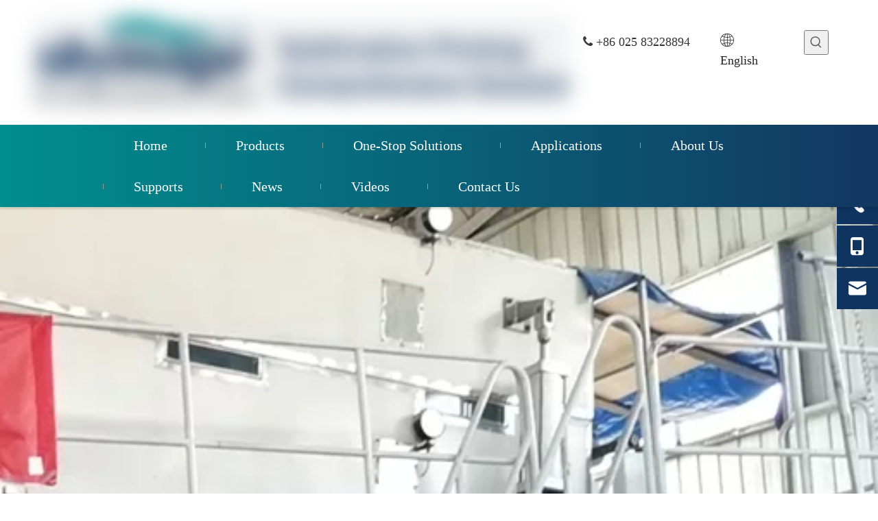

--- FILE ---
content_type: text/html;charset=utf-8
request_url: https://www.feiyuepaper.com/keywords/Best-Subliamtion-Printer-for-T-Shirts.html
body_size: 48421
content:
<!DOCTYPE html>
<html lang="en" prefix="og: http://ogp.me/ns#" style="height: auto;">
 <head>
<script>
	document.write = function (e) {
		documentWrite(document.currentScript, e)
	}
	function documentWrite(documenturrentScript, e) {
		var i = document.createElement("span");
		i.innerHTML = e;
		var o = i.querySelectorAll("script");
		if (o.length) {
			o.forEach(function (t) {
				if (t.src && t.src != "") {
					var script = document.createElement("script");
					script.src = t.src;
					document.body.appendChild(script);
				}
			})
		}
		document.body.appendChild(i);
	}
	window.onloadHack = function(func){
		if (!!!func || typeof func !== 'function') {
			return;
		}
		if (document.readyState === "complete") {
			func();
		}
		else if( window.addEventListener ){
			window.addEventListener( "load", func, false);
		} else if( window.attachEvent ){
			window.attachEvent( "onload", func, false);
		}
	}
</script>
	<title>Best Subliamtion Printer for T-Shirts- Suppliers Factory Manufacturers From China</title>
	<meta name="keywords" content="Best Subliamtion Printer for T-Shirts"/>
	<meta name="description" content="Our commission is to serve our buyers and purchasers with most effective good quality and aggressive portable digital goods for Best Subliamtion Printer for T-Shirts"/>
	<!-- dns-prefetch -->
		<link rel="canonical" href="https://www.feiyuepaper.com/keywords/Best-Subliamtion-Printer-for-T-Shirts.html" />
<meta http-equiv="X-UA-Compatible" content="IE=edge" />
<meta name="renderer" content="webkit" />
<meta http-equiv="Content-Type" content="text/html; charset=utf-8" />
<meta name="viewport" content="width=device-width, initial-scale=1, user-scalable=no" />
	<link rel="icon" href="//imrorwxhpjrjlo5q-static.micyjz.com/cloud/llBpiKlklpSRoiiipqnniq/favicon.ico">


<link rel="stylesheet" data-type="inlineHeadStyle" href="//imrorwxhpjrjlo5q-static.micyjz.com/phoenix/optimization/kGUpWiMFjPtE/0/inlineStyle.css?_=1769121023774" /><link rel="preload" type="text/css" as="style" href="//rprorwxhpjrjlo5q-static.micyjz.com/concat/ooiiKB47bwSRqiirpjjnnljq6k/static/assets/widget/mobile_head/style07/style07.css,/static/assets/widget/mobile_head/css/headerStyles.css,/static/assets/widget/style/component/langBar/langBar.css,/static/assets/widget/style/component/follow/widget_setting_iconSize/iconSize24.css,/static/assets/style/bootstrap/cus.bootstrap.grid.system.css,/static/assets/style/fontAwesome/4.7.0/css/font-awesome.css,/static/assets/style/iconfont/iconfont.css,/static/assets/widget/script/plugins/gallery/colorbox/colorbox.css,/static/assets/style/bootstrap/cus.bootstrap.grid.system.split.css,/static/assets/widget/script/plugins/picture/animate.css,/static/assets/widget/style/component/pictureNew/widget_setting_description/picture.description.css,/static/assets/widget/style/component/pictureNew/public/public.css,/static/assets/widget/style/component/graphic/graphic.css,/static/assets/widget/style/component/prodSearchNew/prodSearchNew.css" onload="this.onload=null;this.rel='stylesheet'" />
<link rel="preload" type="text/css" as="style" href="//imrorwxhpjrjlo5q-static.micyjz.com/concat/oiijKBucb7SRqiirpjjnnljqyk/static/assets/widget/style/component/prodsearch/prodsearch.css,/static/assets/widget/style/component/mailCollection/mailCollection.css,/static/assets/widget/style/component/separator/separator.css,/static/assets/widget/style/component/onlineService/public/public.css,/static/assets/widget/style/component/onlineService/widget_setting_showStyle/float.css,/static/assets/widget/style/component/onlineService/widget_setting_showStyle/style11.css,/static/assets/widget/style/component/buttonGroup/buttonGroup.css,/static/assets/widget/script/plugins/tooltipster/css/tooltipster.css,/static/assets/widget/style/component/follow/widget_setting_iconSize/iconSize32.css,/static/assets/widget/style/component/follow/public/public.css" onload="this.onload=null;this.rel='stylesheet'" />
<link rel="stylesheet" type="text/css" href="//imrorwxhpjrjlo5q-static.micyjz.com/concat/ooiiKB47bwSRqiirpjjnnljq6k/static/assets/widget/mobile_head/style07/style07.css,/static/assets/widget/mobile_head/css/headerStyles.css,/static/assets/widget/style/component/langBar/langBar.css,/static/assets/widget/style/component/follow/widget_setting_iconSize/iconSize24.css,/static/assets/style/bootstrap/cus.bootstrap.grid.system.css,/static/assets/style/fontAwesome/4.7.0/css/font-awesome.css,/static/assets/style/iconfont/iconfont.css,/static/assets/widget/script/plugins/gallery/colorbox/colorbox.css,/static/assets/style/bootstrap/cus.bootstrap.grid.system.split.css,/static/assets/widget/script/plugins/picture/animate.css,/static/assets/widget/style/component/pictureNew/widget_setting_description/picture.description.css,/static/assets/widget/style/component/pictureNew/public/public.css,/static/assets/widget/style/component/graphic/graphic.css,/static/assets/widget/style/component/prodSearchNew/prodSearchNew.css" />
<link rel="stylesheet" type="text/css" href="//imrorwxhpjrjlo5q-static.micyjz.com/concat/oiijKBucb7SRqiirpjjnnljqyk/static/assets/widget/style/component/prodsearch/prodsearch.css,/static/assets/widget/style/component/mailCollection/mailCollection.css,/static/assets/widget/style/component/separator/separator.css,/static/assets/widget/style/component/onlineService/public/public.css,/static/assets/widget/style/component/onlineService/widget_setting_showStyle/float.css,/static/assets/widget/style/component/onlineService/widget_setting_showStyle/style11.css,/static/assets/widget/style/component/buttonGroup/buttonGroup.css,/static/assets/widget/script/plugins/tooltipster/css/tooltipster.css,/static/assets/widget/style/component/follow/widget_setting_iconSize/iconSize32.css,/static/assets/widget/style/component/follow/public/public.css" />
<link rel="preload" type="text/css" as="style" href="//rprorwxhpjrjlo5q-static.micyjz.com/concat/5nilKB7d94RyiSoqrmoqljilqol/static/assets/widget/style/component/langBar/langBar.css,/static/assets/widget/script/plugins/smartmenu/css/navigation.css,/develop/gbpUAKfriReO-pGKUApjdqzSZ-GvUApKfKKUAU-jlBqrKjjqrprmrljnii-jmBqrKljpririionjnr/style.css,/develop/gbpUAKfriReO-tJpfKUEdLozZ-GvUApKfKKUAU-jkBqrKjjqrniiiqiiir-jmBqrKljpririionjnr/cpTemplate.css,/develop/gbpUAKfriReO-cTfUAKEdhpKZ-GvUApKfKKUAU-jiBqrKjjqrprrirrnjr-jmBqrKljpririionjnr/relateProd.css,/develop/gbpUAKfriReO-VCAUKftIhpLE-GvUApKfKKUAU-jjBqrKjjqrprmrjklii-jmBqrKljpririionjnr/slick.css,/develop/gbpUAKfriReO-WrfApUjyhKWZ-GvUApKfKKUAU-jqBorKjjqrprrirrjim-jmBqrKljpririionjnr/randomProd.css,/develop/gbpUAKfriReO-VUApKfOShUDE-GvUApKfKKUAU-jmBqrKjjqrijmimkmri-jmBqrKljpririionjnr/minxCompt.css,/develop/gbpUAKfriReO-ckpKAfjSMUOt-GvUApKfKKUAU-jkBqrKjjqrprmrjkkki-jmBqrKljpririionjnr/relateKeyword.css,/develop/gbpUAKfriReO-dFfUKpOyhAuj-GvUApKfKKUAU-jjBqrKjjqrkiiiikklr-jmBqrKljpririionjnr/cpform.css,/static/assets/widget/style/component/form/form.css,/static/assets/widget/script/plugins/form/select2.css" onload="this.onload=null;this.rel='stylesheet'" />
<link rel="preload" type="text/css" as="style" href="//jrrorwxhpjrjlo5p-static.micyjz.com/concat/7oiiKBhyz0RyiSoqrmoqljilqol/static/assets/widget/style/component/inquire/inquire.css,/static/assets/widget/script/plugins/air-datepicker/css/datepicker.css" onload="this.onload=null;this.rel='stylesheet'" />
<link rel="stylesheet" type="text/css" href="//jrrorwxhpjrjlo5p-static.micyjz.com/concat/5nilKB7d94RyiSoqrmoqljilqol/static/assets/widget/style/component/langBar/langBar.css,/static/assets/widget/script/plugins/smartmenu/css/navigation.css,/develop/gbpUAKfriReO-pGKUApjdqzSZ-GvUApKfKKUAU-jlBqrKjjqrprmrljnii-jmBqrKljpririionjnr/style.css,/develop/gbpUAKfriReO-tJpfKUEdLozZ-GvUApKfKKUAU-jkBqrKjjqrniiiqiiir-jmBqrKljpririionjnr/cpTemplate.css,/develop/gbpUAKfriReO-cTfUAKEdhpKZ-GvUApKfKKUAU-jiBqrKjjqrprrirrnjr-jmBqrKljpririionjnr/relateProd.css,/develop/gbpUAKfriReO-VCAUKftIhpLE-GvUApKfKKUAU-jjBqrKjjqrprmrjklii-jmBqrKljpririionjnr/slick.css,/develop/gbpUAKfriReO-WrfApUjyhKWZ-GvUApKfKKUAU-jqBorKjjqrprrirrjim-jmBqrKljpririionjnr/randomProd.css,/develop/gbpUAKfriReO-VUApKfOShUDE-GvUApKfKKUAU-jmBqrKjjqrijmimkmri-jmBqrKljpririionjnr/minxCompt.css,/develop/gbpUAKfriReO-ckpKAfjSMUOt-GvUApKfKKUAU-jkBqrKjjqrprmrjkkki-jmBqrKljpririionjnr/relateKeyword.css,/develop/gbpUAKfriReO-dFfUKpOyhAuj-GvUApKfKKUAU-jjBqrKjjqrkiiiikklr-jmBqrKljpririionjnr/cpform.css,/static/assets/widget/style/component/form/form.css,/static/assets/widget/script/plugins/form/select2.css" />
<link rel="stylesheet" type="text/css" href="//jrrorwxhpjrjlo5p-static.micyjz.com/concat/7oiiKBhyz0RyiSoqrmoqljilqol/static/assets/widget/style/component/inquire/inquire.css,/static/assets/widget/script/plugins/air-datepicker/css/datepicker.css" />

<template data-js-type='inlineHeadStyle' data-type='inlineStyle'>  <style data-inline="true" data-type="inlineHeadStyle" data-static="true">
</style></template>
    <style>
	@media (min-width: 990px){
		[data-type="rows"][data-level="rows"]{
			display: flex;
		}
	}
</style>

<style id="speed3DefaultStyle">
	.img-default-bgc {
		background-color: #f0f1f2;
		width: 100%;
		height: 100%;
	}
	.prodlist-wrap li .prodlist-cell{
		position: relative;
		padding-top: 100%;
		width: 100%;
	}
	.prodlist-lists-style-13 .prod_img_a_t13,
	.prodlist-lists-style-12 .prod_img_a_t12,
	.prodlist-lists-style-nophoto-11 .prod_img_a_t12{
		position: unset!important;
		min-height:unset!important;
	}
	.prodlist-wrap li .prodlist-picbox img{
		position: absolute;
		width: 100%;
		left: 0;
		top: 0;
	}
	.piclist360 .prodlist-pic4-3 li .prodlist-display{
		max-width: 100%;
	}
	@media(max-width: 600px){
		.prodlist-fix-num li{
			width:50% !important
		}
	}
	.mobile_3-small{
		padding-top: 100%;
		position: relative;
	}
	.mobile_3-small img{
		position: absolute;
		top: 0;
		left: 0;
	}
</style>
<template id="appdStylePlace"></template>
<link href="//rprorwxhpjrjlo5q-static.micyjz.com/theme/pljkKBkiplRliSkiplRljSjporRljSomRljSjrrijqipjprrij/style/style.css" type="text/css" 			rel="preload" as="style" onload="this.onload=null;this.rel='stylesheet'" data-theme="true"/>
<link href="//rprorwxhpjrjlo5q-static.micyjz.com/theme/pljkKBkiplRliSkiplRljSjporRljSomRljSjrrijqipjprrij/style/style.css" rel="stylesheet" type="text/css" 			/>

<style  guid='u_f478a7d4d1864ae2b03bb083efae4515' emptyRender='true' placeholder='true' type='text/css'></style>
<link href="//rprorwxhpjrjlo5q-static.micyjz.com/site-res/rmkjKBkiplRljSjporRljSjklnlnRliSqkjjllRjjSjrikkiirlqkmRiiSrqkiqkqqrirrSRil.css?1701285245726" rel="preload" as="style" onload="this.onload=null;this.rel='stylesheet'" data-extStyle="true" type="text/css" data-extAttr="20231130174931"/><template data-js-type='style_respond' data-type='inlineStyle'></template><template data-js-type='style_head' data-type='inlineStyle'><style guid='2804ee9f-f250-4a1f-b7bb-1f3e89011ba8' pm_pageStaticHack='' jumpName='head' pm_styles='head' type='text/css'>/*guid='u_79b915de303946cd843e755983daffda' pm_style='sitewidget-langBar-20210202192452' type='text/css'*/.sitewidget-langBar-20210202192452 .sitewidget-bd .front-icon-box.icon-style i { font-size:16px;color:#333333 !important;}
			.sitewidget-langBar-20210202192452 .sitewidget-bd .style21 #lDKBgrOQacsZ-lang-drop-arrow { color:#333333 !important;}
			.sitewidget-langBar-20210202192452 .sitewidget-bd .style21 .lang-menu .lang-item a { color:#333333 !important;}


			.sitewidget-langBar-20210202192452 .sitewidget-bd .icon-style-i { font-size:16px;color:#333333 !important;}
			.sitewidget-langBar-20210202192452 .sitewidget-bd .lang-bar.style18.lang-style .lang-dropdown .block-iconbaseline-down { color:#333333 !important;}
			.sitewidget-langBar-20210202192452 .sitewidget-bd .lang-bar.style18.lang-style .lang-dropdown .lang-selected { color:#333333 !important;}
			.sitewidget-langBar-20210202192452 .sitewidget-bd .lang-bar.style18.lang-style .lang-dropdown .lang-menu a { color:#333333 !important;}
			.sitewidget-langBar-20210202192452 .sitewidget-bd .lang-bar.style18.lang-style .lang-dropdown .lang-menu  { border-color:#333333 !important;}
			.sitewidget-langBar-20210202192452 .sitewidget-bd .lang-bar.style21.lang-style .lang-dropdown .lang-menu .menu-close-btn i  { background:#0a8ef5 !important;}
			.sitewidget-langBar-20210202192452 .sitewidget-bd .front-icon-box i { font-size:20px;color:#333333 !important;}
			.sitewidget-langBar-20210202192452 .sitewidget-bd .front-icon-box.icon-style i { font-size:20px;color:#333333 !important;}
			.sitewidget-langBar-20210202192452 .sitewidget-bd .front-icon-box i:hover { color:#333333 !important;}/*guid='u_003ee37c46af434b8d452e4fa0f2f965' pm_style='sitewidget-form-20210816171636' type='text/css'*/.sitewidget-form-20210816171636 #formsubmit{ pointer-events: none; }
.sitewidget-form-20210816171636 #formsubmit.releaseClick{ pointer-events: unset; }

.sitewidget-form-20210816171636 .form-horizontal input,.sitewidget-form-20210816171636 .form-horizontal span:not(.select2-selection--single),.sitewidget-form-20210816171636 .form-horizontal label,.sitewidget-form-20210816171636 .form-horizontal .form-builder button{height:30px !important;line-height:30px !important;}
.sitewidget-form-20210816171636 .uploadBtn{padding:4px 15px !important;height:30px !important;line-height:30px !important;}

.sitewidget-form-20210816171636 select, .sitewidget-form-20210816171636 input[type="text"], .sitewidget-form-20210816171636 input[type="password"], .sitewidget-form-20210816171636 input[type="datetime"], .sitewidget-form-20210816171636 input[type="datetime-local"], .sitewidget-form-20210816171636 input[type="date"], .sitewidget-form-20210816171636 input[type="month"], .sitewidget-form-20210816171636 input[type="time"], .sitewidget-form-20210816171636 input[type="week"], .sitewidget-form-20210816171636 input[type="number"], .sitewidget-form-20210816171636 input[type="email"], .sitewidget-form-20210816171636 input[type="url"], .sitewidget-form-20210816171636 input[type="search"], .sitewidget-form-20210816171636 input[type="tel"], .sitewidget-form-20210816171636 input[type="color"], .sitewidget-form-20210816171636 .uneditable-input{height:30px !important;}
.sitewidget-form-20210816171636.sitewidget-inquire .control-group .controls .select2-container .select2-selection--single .select2-selection__rendered{height:30px !important;line-height:30px !important;}
.sitewidget-form-20210816171636 textarea.cus-message-input{min-height:30px !important;}
.sitewidget-form-20210816171636 .add-on, .sitewidget-form-20210816171636 .add-on{height:30px !important;line-height:30px !important;}




	/**
	* 输入框校验触发后背景颜色
	*/
	.sitewidget-form-20210816171636 .input-valid-bg {
	background: #ffece8 !important;
	outline: none;
	}

	.sitewidget-form-20210816171636 .input-valid-bg:focus {
		background: #fff !important;
		border: 1px solid #f53f3f !important;
	}/*guid='u_1fe1d38f7df642ee9c4c0b003947fe8a' pm_style='sitewidget-form-20210816171636' type='text/css'*/.sitewidget-form-20210816171636 #formsubmit{
		border:0px solid rgb(15, 52, 96);
		border-radius:4px;
		background:rgb(15, 52, 96);
		color:#fff;
		font-size:16px;
		width:162px;
		height:50px;
		}
	.sitewidget-form-20210816171636 #formsubmit:hover{
		border:0px solid rgb(0, 164, 161);
		border-radius:4px;
		background:rgb(0, 164, 161);
		color:#fff;
		font-size:16px;
	}

	.sitewidget-form-20210816171636 #formreset{
		width:162px;
		font-size:16px;
		height:50px;
	}
	.sitewidget-form-20210816171636 #formreset:hover{
		font-size:16px;
	}/*guid='u_5d1cbfaa39314b5087bd862bb4004322' pm_style='sitewidget-form-20210816171636' type='text/css'*/.sitewidget-form-20210816171636 .submitGroup .controls{
	text-align:left;
	}/*guid='u_fb0e9b04ebc046f48c182a8b5bc94509' pm_style='sitewidget-form-20210816171636' type='text/css'*//* 下拉复选框开始 */
.sitewidget-form-20210816171636 .multiple-parent label {

}

.sitewidget-form-20210816171636 .multiple-parent input[type='checkbox']+label:before {
content: "";
display: inline-block;
width: 12px;
height: 12px;
border: 1px solid #888;
border-radius: 3px;
margin-right: 6px;
margin-left: 6px;
transition-duration: .2s;
}

.sitewidget-form-20210816171636 .multiple-parent input[type='checkbox']:checked+label:before {
width: 50%;
border-color: #888;
border-left-color: transparent;
border-top-color: transparent;
-webkit-transform: rotate(45deg) translate(1px, -4px);
transform: rotate(45deg) translate(1px, -4px);
margin-right: 12px;
width: 6px;
}

.sitewidget-form-20210816171636 .multiple-parent input[type="checkbox"] {
display: none;
}

.sitewidget-form-20210816171636 .multiple-parent {
display: none;
width: 100%;
}

.sitewidget-form-20210816171636 .multiple-parent ul {
list-style: none;
width: 100%;
text-align: left;
border-radius: 4px;
padding: 10px 5px;
box-sizing: border-box;
height: auto;
overflow-x: hidden;
overflow-y: scroll;
box-shadow: 0 4px 5px 0 rgb(0 0 0 / 14%), 0 1px 10px 0 rgb(0 0 0 / 12%), 0 2px 4px -1px rgb(0 0 0 / 30%);
background-color: #fff;
margin: 2px 0 0 0;
border: 1px solid #cccccc;
box-shadow: 1px 1px 2px rgb(0 0 0 / 10%) inset;
}

/*滚动条样式*/
.sitewidget-form-20210816171636 .multiple-parent ul::-webkit-scrollbar {
width: 2px;
height: 4px;
}

.sitewidget-form-20210816171636 .multiple-parent ul::-webkit-scrollbar-thumb {
border-radius: 5px;
-webkit-box-shadow: inset 0 0 5px rgba(0, 0, 0, 0.2);
background: rgb(78, 158, 151);
}

.sitewidget-form-20210816171636 .multiple-parent ul::-webkit-scrollbar-track {
-webkit-box-shadow: inset 0 0 5px rgba(0, 0, 0, 0.2);
border-radius: 0;
background: rgba(202, 202, 202, 0.23);
}

.sitewidget-form-20210816171636 .multiple-select {
width: 100%;
height: auto;
min-height: 40px;
line-height: 40px;
border-radius: 4px;
padding-right: 10px;
padding-left: 10px;
box-sizing: border-box;
overflow: hidden;
background-size: auto 80%;
border: 1px solid #cccccc;
box-shadow: 1px 1px 2px rgb(0 0 0 / 10%) inset;
background-color: #fff;
position: relative;
}
.sitewidget-form-20210816171636 .multiple-select:after{
    content: '';
    position: absolute;
    top: 50%;
    right: 6px;
    width: 0;
    height: 0;
    border: 8px solid transparent;
    border-top-color: #888;
    transform: translateY(calc(-50% + 4px));
    cursor: pointer;
}
.sitewidget-form-20210816171636 .multiple-select span {
line-height: 28px;
color: #666;
}

.sitewidget-form-20210816171636 .multiple-parent label {
color: #333;
display: inline-flex;
align-items: center;
height: 30px;
line-height: 22px;
padding: 0;
}

.sitewidget-form-20210816171636 .multiple-parent ul li:not([class^="group"]) {

}

.sitewidget-form-20210816171636 .select-content {
display: inline-block;
border-radius: 4px;
line-height: 23px;
margin: 2px 2px 0 2px;
padding: 0 3px;
border: 1px solid #888;
height: auto;
}

.sitewidget-form-20210816171636 .select-delete {
cursor: pointer;
}

.sitewidget-form-20210816171636 select[multiple]{
display:none;
}</style></template><template data-js-type='style_respond' data-type='inlineStyle'></template><template data-js-type='style_head' data-type='inlineStyle'></template><script data-ignoreMinify="true">
	function loadInlineStyle(){
		var allInlineStyle = document.querySelectorAll("template[data-type='inlineStyle']");
		var length = document.querySelectorAll("template[data-type='inlineStyle']").length;
		for(var i = 0;i < length;i++){
			var style = allInlineStyle[i].innerHTML;
			allInlineStyle[i].outerHTML = style;
		}
	}
loadInlineStyle();
</script>
		<script type="text/javascript" data-src="//rprorwxhpjrjlo5q-static.micyjz.com/static/t-7lBmBKiKrqjinpljqnoji/assets/script/jquery-1.11.0.concat.js"></script>

<script type="text/javascript" data-src="//ld-analytics.micyjz.com/liinKBjporRlrSSRRQRiiSqnqjjr/ltm-web.js?v=1701337771000"></script><!-- Global site tag (gtag.js) - Google Analytics -->
<script async src="https://www.googletagmanager.com/gtag/js?id=G-3PPT28VMYV"></script>
<script>
  window.dataLayer = window.dataLayer || [];
  function gtag(){dataLayer.push(arguments);}
  gtag('js', new Date());

  gtag('config', 'G-3PPT28VMYV');
</script>
<meta name="google-site-verification" content="zO33Qnn6TA2qhopxK-wjAF9ZnK9Ss4V5KUqMn2AG-oQ" />
<!-- Google Tag Manager -->
<script>(function(w,d,s,l,i){w[l]=w[l]||[];w[l].push({'gtm.start':
new Date().getTime(),event:'gtm.js'});var f=d.getElementsByTagName(s)[0],
j=d.createElement(s),dl=l!='dataLayer'?'&l='+l:'';j.async=true;j.src=
'https://www.googletagmanager.com/gtm.js?id='+i+dl;f.parentNode.insertBefore(j,f);
})(window,document,'script','dataLayer','GTM-WR72BKZ');</script>
<!-- End Google Tag Manager -->
<meta name="msvalidate.01" content="0895C59CE7E25E4031102B2D29674A31" />
<meta name="yandex-verification" content="81409e138146f519" /><script guid='b32bd44a-d730-4274-ad2d-67b76e6d8c7d' pm_pageStaticHack='true' jumpName='head' pm_scripts='head' type='text/javascript'>
/*id='u_b8053a164d6844bfb3ec57f0bd7dba5d' guid='u_b8053a164d6844bfb3ec57f0bd7dba5d' pm_script='init' type='text/javascript'*/
try{
(function(window, undefined){
		var phoenixSite = window.phoenixSite || (window.phoenixSite = {});
		phoenixSite.lanEdition ="EN_US";
		var page = phoenixSite.page || (phoenixSite.page = {});
		page.cdnUrl = '//jrrorwxhpjrjlo5p-static.micyjz.com';
		page.siteUrl = 'https://www.feiyuepaper.com';
		page.lanEdition = phoenixSite.lanEdition;
		page._menu_prefix = "";
		page._menu_trans_flag = "";
		page._captcha_domain_prefix = "captcha.c";
		page._pId = 'kGUpWiMFjPtE';
			phoenixSite._sViewMode = 'true';
			phoenixSite._templateSupport = 'false';		
			phoenixSite._singlePublish = 'false';
	})(this);
}catch(e){try{console && console.log && console.log(e);}catch(e){}}</script>



<script id='u_cfbe21714d4c4a069ba9770abcd5332a' guid='u_cfbe21714d4c4a069ba9770abcd5332a' pm_script='init_top' type='text/javascript'>try{(function(window, undefined){
		var datalazyloadDefaultOptions = window.datalazyloadDefaultOptions || (window.datalazyloadDefaultOptions = {});
		datalazyloadDefaultOptions['version'] = '3.0.0';
			datalazyloadDefaultOptions['isMobileViewer'] = 'false';
			datalazyloadDefaultOptions['hasCLSOptimizeAuth'] = 'false';

		datalazyloadDefaultOptions['_version'] = '3.0.0';
			datalazyloadDefaultOptions['isPcOptViewer'] = 'false';
	})(this);
			(function(window, undefined){
				window.__ph_optSet__ = '{\"loadImgType\":\"1\",\"isOpenFlagUA\":true,\"docReqType\":\"0\",\"docDecrease\":\"1\",\"docCallback\":\"1\"}';
			})(this);}catch(e){try{console && console.log && console.log(e);}catch(e){}}</script>

<script id='u_fb88aef5493c442a8a79b7efb2c8c145' guid='u_fb88aef5493c442a8a79b7efb2c8c145' type='text/javascript'>try{
var thisUrl = location.host
	var referUrl = document.referrer
	if(referUrl.indexOf(thisUrl) == -1){
		localStorage.setItem("landedPage",document.URL);
	}
}catch(e){try{console && console.log && console.log(e);}catch(e){}}</script>

 </head> 
 <body class=" frontend-body-canvas ">
<template data-js-type='globalBody' data-type='code_template'>  	<!-- Google Tag Manager (noscript) -->
<noscript><iframe src="https://www.googletagmanager.com/ns.html?id=GTM-WR72BKZ"
height="0" width="0" style="display:none;visibility:hidden"></iframe></noscript>
<!-- End Google Tag Manager (noscript) -->
</template>
<div id='backstage-headArea' headFlag='1' class='hideForMobile'><div class="outerContainer" data-mobileBg="true" id="outerContainer_1612272333233" data-type="outerContainer" data-level="rows"><div class="container" data-type="container" data-level="rows" cnttype="backstage-container-mark"><div class="row" data-type="rows" data-level="rows" data-attr-xs="null" data-attr-sm="null"><div class="col-md-12" id="column_1612272327322" data-type="columns" data-level="columns"><div id="location_1612272327325" data-type="locations" data-level="rows"><div class="backstage-stwidgets-settingwrap" id="component_lrpBLCtwGyqj" data-scope="0" data-settingId="lrpBLCtwGyqj" data-relationCommonId="kGUpWiMFjPtE" data-classAttr="sitewidget-placeHolder-20210202212330"> <div class="sitewidget-placeholder sitewidget-placeHolder-20210202212330"> <div class="sitewidget-bd"> <div class="resizee" style="height:10px"></div> </div> </div> <script type="text/x-delay-script" data-id="lrpBLCtwGyqj" data-jsLazyloadType="1" data-alias="placeHolder" data-jsLazyload='true' data-type="component" data-jsDepand='' data-jsThreshold='' data-cssDepand='' data-cssThreshold=''>
	(function(window, $, undefined) {
	})(window, $);
</script></div>
</div></div></div></div></div><div class="outerContainer" data-mobileBg="true" id="outerContainer_1582531996581" data-type="outerContainer" data-level="rows"><div class="container" data-type="container" data-level="rows" cnttype="backstage-container-mark"><div class="row" data-type="rows" data-level="rows" data-attr-xs="null" data-attr-sm="null"><div class="col-md-8" id="column_1612264917019" data-type="columns" data-level="columns"><div id="location_1612264917020" data-type="locations" data-level="rows"><div class="backstage-stwidgets-settingwrap" scope="0" settingId="jwKqgCrMhejZ" id="component_jwKqgCrMhejZ" relationCommonId="kGUpWiMFjPtE" classAttr="sitewidget-logo-20200221173706"> <div class="sitewidget-pictureNew sitewidget-logo sitewidget-logo-20200221173706"> <div class="sitewidget-bd"> <script type="application/ld+json">{"@context":"https://schema.org","@type":"Organization","url":"//rprorwxhpjrjlo5q-static.micyjz.com","logo":"//rprorwxhpjrjlo5q-static.micyjz.com/cloud/ljBpiKlklpSRoilrliroio/logo.png"}</script> <style data-type='inlineHeadStyle'>.sitewidget-logo-20200221173706 span.pic-style-default,.sitewidget-logo-20200221173706 .imgBox{width:100%}.sitewidget-logo-20200221173706 .imgBox .img-default-bgc{max-width:100%;width:100%;filter:blur(15px) !important}</style> <style>.sitewidget-logo-20200221173706 img{filter:blur(0);transition:filter .5s ease}</style> <div class="picture-resize-wrap " style="position: relative; width: 100%; text-align: left; "> <span class="picture-wrap pic-style-default 666 " data-ee="" id="picture-wrap-jwKqgCrMhejZ" style="display: inline-block; position: relative;max-width: 100%;"> <a class="imgBox mobile-imgBox" style="display: inline-block; position: relative;max-width: 100%;" href="/index.html" target="_blank" rel="noopener"> <img class="img-default-bgc" data-src="//jrrorwxhpjrjlo5p-static.micyjz.com/cloud/ljBpiKlklpSRoilrliroio/logo.png" src="//jrrorwxhpjrjlo5p-static.micyjz.com/cloud/ljBpiKlklpSRoilrliroio/logo-60-60.png" alt="skyimage" title="" phoenixLazyload='true'/> </a> </span> </div> </div> </div> </div> <script type="text/x-delay-script" data-id="jwKqgCrMhejZ" data-jsLazyloadType="1" data-alias="logo" data-jsLazyload='true' data-type="component" data-jsDepand='["//rprorwxhpjrjlo5q-static.micyjz.com/static/t-7lBmBKiKrqjinpljqnoji/assets/widget/script/plugins/jquery.lazyload.js","//rprorwxhpjrjlo5q-static.micyjz.com/static/t-7lBmBKiKrqjinpljqnoji/assets/widget/script/compsettings/comp.logo.settings.js"]' data-jsThreshold='5' data-cssDepand='' data-cssThreshold='5'>
	(function(window, $, undefined) {

/**guid='bd244582-b049-44e9-9530-b982d6a48819' componentAlias='logo' jumpNameRepeatHack='false' collectToRender='true' jumpName='jwKqgCrMhejZ' type='text/javascript'**/

/*id='u_591b2edcbf5f483e89bc89f94111fc5a' guid='u_591b2edcbf5f483e89bc89f94111fc5a' pm_script='sitewidget-logo-20200221173706' jumpTo='jwKqgCrMhejZ' type='text/javascript'*/
try{
(function(window, $, undefined){
			var respSetting = {},temp;
			$(function(){
				//动画执行完删除
				$("#picture-wrap-jwKqgCrMhejZ").on('webkitAnimationEnd webkitTransitionEnd mozAnimationEnd MSAnimationEnd oanimationend animationend', function(){
					var rmClass="animated bounce zoomIn pulse rotateIn swing fadeIn bounceInDown bounceInLeft bounceInRight bounceInUp fadeInDownBig fadeInLeftBig fadeInRightBig fadeInUpBig zoomInDown zoomInLeft zoomInRight zoomInUp";
					$(this).removeClass(rmClass);
				});
				var version = $.trim('20200313131553');
				if (!!!version) {
					version = undefined;
				}
				if (phoenixSite.phoenixCompSettings && typeof phoenixSite.phoenixCompSettings.logo !== 'undefined' && phoenixSite.phoenixCompSettings.logo.version == version && typeof phoenixSite.phoenixCompSettings.logo.logoLoadEffect== "function") {
					phoenixSite.phoenixCompSettings.logo.logoLoadEffect("jwKqgCrMhejZ",".sitewidget-logo-20200221173706","","", respSetting);
					if (!!phoenixSite.phoenixCompSettings.logo.version && phoenixSite.phoenixCompSettings.logo.version != '1.0.0') {
						loadAnimationCss();
					}
					return;
				}
				//
				var resourceUrl = "//jrrorwxhpjrjlo5p-static.micyjz.com/static/assets/widget/script/compsettings/comp.logo.settings.js?_=1701285245726";
				if (phoenixSite && phoenixSite.page){
					var cdnUrl = phoenixSite.page.cdnUrl;
					resourceUrl = cdnUrl + '/static/assets/widget/script/compsettings/comp.logo.settings.js?_=1701285245726';
				}
				var callback = function(){
					phoenixSite.phoenixCompSettings.logo.logoLoadEffect("jwKqgCrMhejZ",".sitewidget-logo-20200221173706","","", respSetting);
					if (!!phoenixSite.phoenixCompSettings.logo.version && phoenixSite.phoenixCompSettings.logo.version != '1.0.0') {
						loadAnimationCss();
					}
				}
				if (phoenixSite.cachedScript) {
					phoenixSite.cachedScript(resourceUrl, callback());
				} else {
					$.getScript(resourceUrl, callback());
				}
			})
			function loadAnimationCss() {
				var link = document.createElement('link');
				link.rel = "stylesheet";
				link.type = "text/css";
				link.href = '//jrrorwxhpjrjlo5p-static.micyjz.com/static/assets/widget/script/plugins/picture/animate.css?1701285245726';
				var head = document.getElementsByTagName("head")[0];
				head.appendChild(link);
			}
			/* 网站优化3.0图片回调 */
					try {
						loadTemplateImg("sitewidget-logo-20200221173706")
					} catch(e) {
						try {
          	console && (console.log && console.log(e))
        		} catch (e) {}
					}
		})(window, jQuery)
}catch(e){try{console && console.log && console.log(e);}catch(e){}}	})(window, $);
</script>
</div></div><div class="col-md-2" id="column_1612265269127" data-type="columns" data-level="columns"><div id="location_1612265269128" data-type="locations" data-level="rows"><div class="backstage-stwidgets-settingwrap" id="component_uRKgVrjHlwGE" data-scope="0" data-settingId="uRKgVrjHlwGE" data-relationCommonId="kGUpWiMFjPtE" data-classAttr="sitewidget-placeHolder-20210202212245"> <div class="sitewidget-placeholder sitewidget-placeHolder-20210202212245"> <div class="sitewidget-bd"> <div class="resizee" style="height:20px"></div> </div> </div> <script type="text/x-delay-script" data-id="uRKgVrjHlwGE" data-jsLazyloadType="1" data-alias="placeHolder" data-jsLazyload='true' data-type="component" data-jsDepand='' data-jsThreshold='' data-cssDepand='' data-cssThreshold=''>
	(function(window, $, undefined) {
	})(window, $);
</script></div><div class="backstage-stwidgets-settingwrap " id="component_pCKLqhZbPGTO" data-scope="0" data-settingId="pCKLqhZbPGTO" data-relationCommonId="kGUpWiMFjPtE" data-classAttr="sitewidget-text-20210202192403"> <div class="sitewidget-text sitewidget-text-20210202192403 sitewidget-olul-liststyle"> <div class=" sitewidget-bd "> <span><i class="fa"></i><i class="fa"><span><i class="fa"></i></span></i><i class="fa"></i></span> +86 025 83228894 </div> </div> <script type="text/x-delay-script" data-id="pCKLqhZbPGTO" data-jsLazyloadType="1" data-alias="text" data-jsLazyload='true' data-type="component" data-jsDepand='["//rprorwxhpjrjlo5q-static.micyjz.com/static/t-7lBmBKiKrqjinpljqnoji/assets/widget/script/compsettings/comp.text.settings.js"]' data-jsThreshold='5' data-cssDepand='' data-cssThreshold='5'>
	(function(window, $, undefined) {
	})(window, $);
</script><template data-type='js_template' data-settingId='pCKLqhZbPGTO'><script id='u_c0d1bee33b204236b4bc49a8dbd6dd36' guid='u_c0d1bee33b204236b4bc49a8dbd6dd36' type='text/javascript'>try{
$(function(){
		$(".sitewidget-text-20210202192403 .sitewidget-bd a").each(function(){
			if($(this).attr("href")){
				if($(this).attr("href").indexOf("#") != -1){
					console.log("anchor-link",$(this))
					$(this).attr("anchor-link","true")
				}
			}

		})
	});
}catch(e){try{console && console.log && console.log(e);}catch(e){}}</script></template> </div>
</div></div><div class="col-md-1" id="column_1612265272412" data-type="columns" data-level="columns"><div id="location_1612265272413" data-type="locations" data-level="rows"><div class="backstage-stwidgets-settingwrap" id="component_ukABqWOHbwIE" data-scope="0" data-settingId="ukABqWOHbwIE" data-relationCommonId="kGUpWiMFjPtE" data-classAttr="sitewidget-placeHolder-20210202212321"> <div class="sitewidget-placeholder sitewidget-placeHolder-20210202212321"> <div class="sitewidget-bd"> <div class="resizee" style="height:18px"></div> </div> </div> <script type="text/x-delay-script" data-id="ukABqWOHbwIE" data-jsLazyloadType="1" data-alias="placeHolder" data-jsLazyload='true' data-type="component" data-jsDepand='' data-jsThreshold='' data-cssDepand='' data-cssThreshold=''>
	(function(window, $, undefined) {
	})(window, $);
</script></div><div class="backstage-stwidgets-settingwrap" scope="0" settingId="lDKBgrOQacsZ" id="component_lDKBgrOQacsZ" relationCommonId="kGUpWiMFjPtE" classAttr="sitewidget-langBar-20210202192452"> <div class="sitewidget-langBar sitewidget-langBar-20210202192452"> <div class="sitewidget-bd"> <div class="lang-bar lang-bar-left "> <div class="front-icon-box " id="lDKBgrOQacsZ-lang-front-icon"><i class="font-icon block-icon block-iconyuyanlan icon-top" style="position: relative" aria-hidden="true"></i> </div> <span class="lang-cont" data-lanCode="0" data-default="0"> <a href='https://www.feiyuepaper.com' target="" class="lang-a " target="_blank"> <span class="langBar-lang-text">English</span> </a> </span> </div> </div> </div> <template data-type='js_template' data-settingId='lDKBgrOQacsZ'><script id='u_24d98ff87d464a6ab10c30c638965408' guid='u_24d98ff87d464a6ab10c30c638965408' type='text/javascript'>try{function sortableli(el,data,value){

			var newArr = []
			//平铺风格
			if(value == "0" || value == "1" || value == "2" || value == "3" || value == "4" || value == "5" || value == "6" || value == "7" || value == "8" || value == "12" || value == "14"){
				for (var i = 0; i < data.length; i++) {
                    el.find(".lang-cont").each(function () {
                        if (data[i].isDefault == "0") {
                            if ($(this).attr("data-default") == "0") {
                                if ($(this).attr("data-lancode") == data[i].islanCode) {
									var cloneSpan = $(this).clone(true)
                                    newArr.push(cloneSpan)
                                }

                            }
                        } else {
                            if ($(this).attr("data-default") == "1") {
                                if ($(this).attr("data-lancode") == data[i].islanCode) {
                                    //newArr.push($(this))
									var cloneSpan = $(this).clone(true)
                                    newArr.push(cloneSpan)
                                }
                            }
                        }
                    })
                }

				if(value == "0" || value == "6" || value == "3"){
					var langDivMid = ' <span class="lang-div-mid">|</span> '
				}else if(value == "1" || value == "4" || value == "7" || value == "14"){
					var langDivMid = ' <span class="lang-div-mid"></span> '
				}else if(value == "2" || value == "12" || value == "5" || value == "8"){
					var langDivMid = ' <span class="lang-div-mid">/</span> '
				}else{
					var langDivMid = ' <span class="lang-div-mid">|</span> '
				}
				if(newArr.length >= 0){
					el.find("span").remove();
                	for (var i = 0; i < newArr.length; i++) {
                	    el.append(newArr[i])
						if(i == newArr.length-1){
						}else{
							el.append(langDivMid)
						}
                	}
				}

			}else{
				//下拉风格
				for (var i = 0; i < data.length; i++) {
                    el.find(".lang-item").each(function () {
                        if (data[i].isDefault == "0") {
                            if ($(this).attr("data-default") == "0") {
                                if ($(this).attr("data-lancode") == data[i].islanCode) {
									var cloneSpan = $(this).clone(true)
                                    newArr.push(cloneSpan)
                                }

                            }
                        } else {
                            if ($(this).attr("data-default") == "1") {
                                if ($(this).attr("data-lancode") == data[i].islanCode) {
                                    //newArr.push($(this))
									var cloneSpan = $(this).clone(true)
                                    newArr.push(cloneSpan)
                                }
                            }
                        }
                    })
                }

				if(newArr.length >= 0){
					el.find(".lang-item").remove();
                	for (var i = 0; i < newArr.length; i++) {
						if(value == "13"){
							el.find(".langBar-easystyle-sub").append(newArr[i])
						}else{
							el.find(".lang-menu").append(newArr[i])
						}
                	}
				}

			}
		}
		// 组件包裹框注册
		$(function(){
			var dom = $(".sitewidget-langBar-20210202192452 .sitewidget-bd .lang-bar");
			var sortArr = '';
			if(sortArr != "" && sortArr != undefined){
				sortableli(dom,sortArr,0)
			}
		});}catch(e){try{console && console.log && console.log(e);}catch(e){}}</script></template> <script type="text/x-delay-script" data-id="lDKBgrOQacsZ" data-jsLazyloadType="1" data-alias="langBar" data-jsLazyload='true' data-type="component" data-jsDepand='' data-jsThreshold='5' data-cssDepand='' data-cssThreshold='5'>
	(function(window, $, undefined) {
	})(window, $);
</script></div>
</div></div><div class="col-md-1" id="column_1612265276506" data-type="columns" data-level="columns"><div id="location_1612265276507" data-type="locations" data-level="rows"><div class="backstage-stwidgets-settingwrap" id="component_rzfBgMOHlnpt" data-scope="0" data-settingId="rzfBgMOHlnpt" data-relationCommonId="kGUpWiMFjPtE" data-classAttr="sitewidget-placeHolder-20210202212325"> <div class="sitewidget-placeholder sitewidget-placeHolder-20210202212325"> <div class="sitewidget-bd"> <div class="resizee" style="height:18px"></div> </div> </div> <script type="text/x-delay-script" data-id="rzfBgMOHlnpt" data-jsLazyloadType="1" data-alias="placeHolder" data-jsLazyload='true' data-type="component" data-jsDepand='' data-jsThreshold='' data-cssDepand='' data-cssThreshold=''>
	(function(window, $, undefined) {
	})(window, $);
</script></div><div class="backstage-stwidgets-settingwrap " scope="0" settingId="voAgqMtGPcHO" id="component_voAgqMtGPcHO" relationCommonId="kGUpWiMFjPtE" classAttr="sitewidget-prodSearchNew-20210202192737"> <div class="sitewidget-searchNew sitewidget-prodSearchNew sitewidget-prodSearchNew-20210202192737 prodWrap"> <style type="text/css">.prodDiv.margin20{margin-top:20px}.sitewidget-prodSearchNew-20210202192737 .showUnder-search-box.search-box-wrap{text-align:center}@media(min-width:501px){.sitewidget-prodSearchNew-20210202192737 .slideLeft-search-box-prodDiv{left:auto;right:96px}}.sitewidget-prodSearchNew-20210202192737 .showUnder-search-box .search-icon-btn{width:36px;height:36px;margin:0 1px}.sitewidget-prodSearchNew-20210202192737 .showUnder-search-box .search-icon-btn .icon-svg{width:20px;height:20px;fill:#545454}.sitewidget-prodSearchNew-20210202192737 .showUnder-search-box .search-box{width:236px;top:36px;right:0}.sitewidget-prodSearchNew-20210202192737 .showUnder-search-box .search-box form{border:1px solid #ddd;border-radius:0;background-color:transparent}.sitewidget-prodSearchNew-20210202192737 .showUnder-search-box .search-box .search-fix-wrap{margin-right:36px}.sitewidget-prodSearchNew-20210202192737 .showUnder-search-box .search-box .search-fix-wrap .inner-container{position:relative;height:unset;overflow:unset}.sitewidget-prodSearchNew-20210202192737 .showUnder-search-box .search-box .search-fix-wrap{display:flex}.sitewidget-prodSearchNew-20210202192737 .showUnder-search-box .search-box .search-fix-wrap input[type="text"]{height:36px;line-height:36px;font-size:16px;color:#333}.sitewidget-prodSearchNew-20210202192737 .showUnder-search-box .search-box .search-fix-wrap input[type="text"]::-webkit-input-placeholder{color:}.sitewidget-prodSearchNew-20210202192737 .showUnder-search-box .search-box .search-fix-wrap input[type="text"]::-moz-placeholder{color:}.sitewidget-prodSearchNew-20210202192737 .showUnder-search-box .search-box .search-fix-wrap input[type="text"]::-ms-input-placeholder{color:}.sitewidget-prodSearchNew-20210202192737 .showUnder-search-box .search-box .search-fix-wrap button{width:36px;height:36px}.sitewidget-prodSearchNew-20210202192737 .showUnder-search-box .search-box .search-fix-wrap button .icon-svg{width:20px;height:20px;fill:#999}@media(min-width:900px){.sitewidget-prodSearchNew-20210202192737 .positionLeft .search-keywords{line-height:36px}.sitewidget-prodSearchNew-20210202192737 .positionRight .search-keywords{line-height:36px}}.sitewidget-prodSearchNew-20210202192737 .positionDrop .search-keywords{border:1px solid #999;border-top:0}.sitewidget-prodSearchNew-20210202192737 .positionDrop q{margin-left:10px}</style> <div class="sitewidget-bd"> <div class="search-box-wrap showUnder-search-box"> <button class="search-icon-btn" aria-label="Hot Keywords:"> <svg xmlns="http://www.w3.org/2000/svg" xmlns:xlink="http://www.w3.org/1999/xlink" t="1660616305377" class="icon icon-svg shape-search" viewBox="0 0 1024 1024" version="1.1" p-id="26257" width="20" height="20"><defs><style type="text/css">@font-face{font-family:feedback-iconfont;src:url("//at.alicdn.com/t/font_1031158_u69w8yhxdu.woff2?t=1630033759944") format("woff2"),url("//at.alicdn.com/t/font_1031158_u69w8yhxdu.woff?t=1630033759944") format("woff"),url("//at.alicdn.com/t/font_1031158_u69w8yhxdu.ttf?t=1630033759944") format("truetype")}</style></defs><path d="M147.9168 475.5968a291.2768 291.2768 0 1 1 582.5024 0 291.2768 291.2768 0 0 1-582.5024 0z m718.848 412.416l-162.9696-162.8672a362.3424 362.3424 0 0 0 99.4816-249.5488A364.0832 364.0832 0 1 0 439.1936 839.68a361.8304 361.8304 0 0 0 209.5104-66.6624l166.5024 166.5024a36.4544 36.4544 0 0 0 51.5072-51.5072" p-id="26258"/></svg> <svg xmlns="http://www.w3.org/2000/svg" width="20" height="20" viewBox="0 0 20 20" fill="none" class="icon-svg icon-svg-close"> <path d="M11.1667 9.99992L16.4167 4.74992C16.75 4.41658 16.75 3.91658 16.4167 3.58326C16.0833 3.24992 15.5833 3.24992 15.25 3.58326L10 8.83326L4.75001 3.58326C4.41667 3.24992 3.91667 3.24992 3.58335 3.58326C3.25001 3.91658 3.25001 4.41658 3.58335 4.74992L8.83335 9.99992L3.58335 15.2499C3.25001 15.5833 3.25001 16.0833 3.58335 16.4166C3.75001 16.5833 3.95835 16.6666 4.16667 16.6666C4.37499 16.6666 4.58335 16.5833 4.75001 16.4166L10 11.1666L15.25 16.4166C15.4167 16.5833 15.625 16.6666 15.8333 16.6666C16.0417 16.6666 16.25 16.5833 16.4167 16.4166C16.75 16.0833 16.75 15.5833 16.4167 15.2499L11.1667 9.99992Z"/> </svg> </button> <div class="search-box " style="z-index:1"> <form action="/phoenix/admin/prod/search" onsubmit="return checkSubmit(this)" method="get" novalidate> <div class="search-fix-wrap 3"> <div class="inner-container unshow-flag" style="display: none;"> <span class="inner-text unshow-flag"></span> <span class="">&nbsp;:</span> </div> <input type="text" name="searchValue" value="" placeholder="" autocomplete="off" aria-label="searchProd"/> <input type="hidden" name="searchProdStyle" value=""/> <input type="hidden" name="searchComponentSettingId" value="voAgqMtGPcHO"/> <button class="search-btn" type="submit" aria-label="Hot Keywords:"> <svg xmlns="http://www.w3.org/2000/svg" xmlns:xlink="http://www.w3.org/1999/xlink" t="1660616305377" class="icon icon-svg shape-search" viewBox="0 0 1024 1024" version="1.1" p-id="26257" width="20" height="20"><defs><style type="text/css">@font-face{font-family:feedback-iconfont;src:url("//at.alicdn.com/t/font_1031158_u69w8yhxdu.woff2?t=1630033759944") format("woff2"),url("//at.alicdn.com/t/font_1031158_u69w8yhxdu.woff?t=1630033759944") format("woff"),url("//at.alicdn.com/t/font_1031158_u69w8yhxdu.ttf?t=1630033759944") format("truetype")}</style></defs><path d="M147.9168 475.5968a291.2768 291.2768 0 1 1 582.5024 0 291.2768 291.2768 0 0 1-582.5024 0z m718.848 412.416l-162.9696-162.8672a362.3424 362.3424 0 0 0 99.4816-249.5488A364.0832 364.0832 0 1 0 439.1936 839.68a361.8304 361.8304 0 0 0 209.5104-66.6624l166.5024 166.5024a36.4544 36.4544 0 0 0 51.5072-51.5072" p-id="26258"/></svg> </button> </div> </form> </div> </div> <script id="prodSearch" type="application/ld+json"></script> <div class="prodDiv slideLeft-search-box-prodDiv "> <input type="hidden" id="prodCheckList" name="prodCheckList" value="name&amp;&amp;keyword&amp;&amp;model&amp;&amp;summary&amp;&amp;desc&amp;&amp;all"> <input type="hidden" id="prodCheckIdList" name="prodCheckIdList" value="name&amp;&amp;keyword&amp;&amp;model&amp;&amp;summary&amp;&amp;desc&amp;&amp;all"> <i class="triangle"></i> <ul class="prodUl unshow-flag" id="prodULs"> <li search="rangeAll" class="prodUlLi fontColorS0 fontColorS1hover unshow-flag" id="rangeAll" style="display: none">All</li> <li search="name" class="prodUlLi fontColorS0 fontColorS1hover unshow-flag" id="name" style="display: none">Product Name</li> <li search="keyword" class="prodUlLi fontColorS0 fontColorS1hover unshow-flag" id="keyword" style="display: none">Product Keyword</li> <li search="model" class="prodUlLi fontColorS0 fontColorS1hover unshow-flag" id="model" style="display: none">Product Model</li> <li search="summary" class="prodUlLi fontColorS0 fontColorS1hover unshow-flag" id="summary" style="display: none">Product Summary</li> <li search="desc" class="prodUlLi fontColorS0 fontColorS1hover unshow-flag" id="desc" style="display: none">Product Description</li> <li search="" class="prodUlLi fontColorS0 fontColorS1hover unshow-flag" id="all" style="display: none">Multi Field Search</li> </ul> </div> <div class="prodDivrecomend 2"> <ul class="prodUl"> </ul> </div> <svg xmlns="http://www.w3.org/2000/svg" width="0" height="0" class="hide"> <symbol id="icon-search" viewBox="0 0 1024 1024"> <path class="path1" d="M426.667 42.667q78 0 149.167 30.5t122.5 81.833 81.833 122.5 30.5 149.167q0 67-21.833 128.333t-62.167 111.333l242.333 242q12.333 12.333 12.333 30.333 0 18.333-12.167 30.5t-30.5 12.167q-18 0-30.333-12.333l-242-242.333q-50 40.333-111.333 62.167t-128.333 21.833q-78 0-149.167-30.5t-122.5-81.833-81.833-122.5-30.5-149.167 30.5-149.167 81.833-122.5 122.5-81.833 149.167-30.5zM426.667 128q-60.667 0-116 23.667t-95.333 63.667-63.667 95.333-23.667 116 23.667 116 63.667 95.333 95.333 63.667 116 23.667 116-23.667 95.333-63.667 63.667-95.333 23.667-116-23.667-116-63.667-95.333-95.333-63.667-116-23.667z"></path> </symbol> </svg> </div> </div> <template data-type='js_template' data-settingId='voAgqMtGPcHO'><script id='u_c1e1c6fc2e5741da83c5690ba734de57' guid='u_c1e1c6fc2e5741da83c5690ba734de57' type='text/javascript'>try{
function escapeHTML(html) {
        return html
            .replace(/&/g, "&amp;")
            .replace(/</g, "&lt;")
            .replace(/>/g, "&gt;")
            .replace(/"/g, "&quot;")
            .replace(/'/g, "&#039;");
    }
    function checkSubmit(form){
        var $inputVal = $(form).find('input[name="searchValue"]').val();
        if($inputVal){
            $(form).find('input[name="searchValue"]').val(escapeHTML($inputVal))
            return true;
        }else {
            alert('Please enterKeywords');
            return false;
        }
    }
}catch(e){try{console && console.log && console.log(e);}catch(e){}}</script></template> </div> <script type="text/x-delay-script" data-id="voAgqMtGPcHO" data-jsLazyloadType="1" data-alias="prodSearchNew" data-jsLazyload='true' data-type="component" data-jsDepand='' data-jsThreshold='5' data-cssDepand='' data-cssThreshold='5'>
	(function(window, $, undefined) {

/**guid='0202d003-b3d0-4a1d-bf2f-f0f0b3e5fd5a' componentAlias='prodSearchNew' jumpNameRepeatHack='false' collectToRender='true' jumpName='voAgqMtGPcHO' type='text/javascript'**/

/*id='u_c0f88816293545598a585acb59cd9ee4' guid='u_c0f88816293545598a585acb59cd9ee4' pm_script='sitewidget-prodSearchNew-20210202192737' jumpTo='voAgqMtGPcHO' type='text/javascript'*/
try{
function setInputPadding(){
console.log("diyici");


//var indentOld = $(".sitewidget-prodSearchNew-20210202192737 .search-fix-wrap input[name=searchValue]").css('text-indent')
//var indent = parseInt(indentOld.substring(0,indentOld.length-2))+$(".sitewidget-prodSearchNew-20210202192737 .search-fix-wrap .inner-container").innerWidth()
var indent = $(".sitewidget-prodSearchNew-20210202192737 .search-fix-wrap .inner-container").innerWidth()
if("showUnder-search-box" == "slideLeft-search-box"){
if($(".sitewidget-prodSearchNew-20210202192737 .search-fix-wrap input[name=searchValue]").hasClass("isselect")){
indent = indent - 15
}else{
if(!$("#component_voAgqMtGPcHO .prodWrap .search-fix-wrap input[name=searchProdStyle]").hasClass("oneSelect")){
    indent = indent - 45
}else{
    indent = indent - 15
}
}

}
if("showUnder-search-box" == "showUnder-search-box"){
if($(".sitewidget-prodSearchNew-20210202192737 .search-fix-wrap input[name=searchValue]").hasClass("isselect")){
    indent = indent - 5
    }else{
        if(!$("#component_voAgqMtGPcHO .prodWrap .search-fix-wrap input[name=searchProdStyle]").hasClass("oneSelect")){
            indent = indent - 45
        }else{
            indent = indent - 5
        }
    }
}
if("showUnder-search-box" == "slideLeftRight-search-box"){
if($(".sitewidget-prodSearchNew-20210202192737 .search-fix-wrap input[name=searchValue]").hasClass("isselect")){
    indent = indent - 9
    }else{
        if(!$("#component_voAgqMtGPcHO .prodWrap .search-fix-wrap input[name=searchProdStyle]").hasClass("oneSelect")){
            indent = indent - 45
        }else{
            indent = indent - 9
        }
    }
}
if("showUnder-search-box" == "insideLeft-search-box") {
$(".sitewidget-prodSearchNew-20210202192737 .search-fix-wrap .search-svg").css('left', 0 +'px')
indent = indent
var inderwidth=$(".sitewidget-prodSearchNew-20210202192737 .search-svg").width()
$(".sitewidget-prodSearchNew-20210202192737 .inner-container").css('left', inderwidth +'px');
}
$(".sitewidget-prodSearchNew-20210202192737 .search-fix-wrap input[name=searchValue]").css('padding-left', +'px');

//阿拉伯语风7处理
if($('.arabic-exclusive').length !== 0 && "showUnder-search-box" == "slideLeftRight-search-box"){
    $(".sitewidget-prodSearchNew-20210202192737 .search-fix-wrap input[name=searchValue]").css({'padding-left':'10px','padding-right': indent + 2 * 36+'px'});
}

//$(".sitewidget-prodSearchNew-20210202192737 .search-fix-wrap input[name=searchValue]").css('text-indent', 0)

}

function getUrlParam(name){
var  reg =  new  RegExp( "(^|&)"  + name +  "=([^&]*)(&|$)" ,  "i" );
var  r = window.location.search.substr(1).match(reg);
if  ( r !=  null  ){
return  decodeURIComponent(r[2].replace(/\+/g, "%20"));
} else {
return  null ;
}
}

$(function(){
try {
function escapeHTML(html) {
    return html
        .replace(/&/g, "&amp;")
        .replace(/</g, "&lt;")
        .replace(/>/g, "&gt;")
        .replace(/"/g, "&quot;")
        .replace(/'/g, "&#039;");
}
var searchValueAfter = getUrlParam('searchValue');
if(!searchValueAfter){
    var  reg =  new  RegExp( "^/search/([^/]+).html" );
    var  r = window.location.pathname.match(reg);
    if (!!r) {
        searchValueAfter = r[1];
    }
}
var isChange = false;
if(searchValueAfter != null){
$(".sitewidget-prodSearchNew-20210202192737 .search-fix-wrap input[name=searchValue]").val(escapeHTML(decodeURIComponent(searchValueAfter)))
}
$(".sitewidget-prodSearchNew-20210202192737 .search-fix-wrap input[name=searchValue]").on("focus",function(){
    if(searchValueAfter != null && !isChange){
        $(".sitewidget-prodSearchNew-20210202192737 .search-fix-wrap input[name=searchValue]").val("");
    }
})
$(".sitewidget-prodSearchNew-20210202192737 .search-fix-wrap input[name=searchValue]").on("blur",function(){
    if(!isChange){
        if(searchValueAfter != null){
            $(".sitewidget-prodSearchNew-20210202192737 .search-fix-wrap input[name=searchValue]").val(decodeURIComponent(searchValueAfter))
        }
    }
})
$(".sitewidget-prodSearchNew-20210202192737 .search-fix-wrap input[name=searchValue]").on("input",function(){
    isChange = true;
})
$(".sitewidget-prodSearchNew-20210202192737 .search-fix-wrap input[name=searchValue]").on("change",function(){
    isChange = true;
})
$(".sitewidget-prodSearchNew-20210202192737 .search-fix-wrap input[name=searchValue]").css('text-indent', "0!important")
if("showUnder-search-box" == "insideLeft-search-box") {
$(".sitewidget-prodSearchNew-20210202192737 .search-fix-wrap input[name=searchValue]").css('text-indent', 0)
var inderwidth=$(".sitewidget-prodSearchNew-20210202192737 .search-svg").width()
console.log("inderwidth",inderwidth)
$(".sitewidget-prodSearchNew-20210202192737 .search-fix-wrap input[name=searchValue]").css('padding-left', 0 +'px');
$(".sitewidget-prodSearchNew-20210202192737 .search-fix-wrap input[name=searchValue]").css('margin-left', inderwidth+'px');
$(".sitewidget-prodSearchNew-20210202192737 .search-svg").css('left', "0px")

}
    //setTimeout(function(){
    //	setInputPadding()
    //})
    var prodNows = $(".sitewidget-prodSearchNew-20210202192737 .prodDiv input[name=prodCheckList]").val();
    var prodNow = prodNows.split("&&");
    var prodIdss = $(".sitewidget-prodSearchNew-20210202192737 .prodDiv input[name=prodCheckIdList]").val();
    var prodIds = prodIdss.split("&&");
    var prodPool = ["all","desc","summary","model","keyword","name","none"];
    var prod = [];
    var prodId = [];

    for(var i = 0; i < prodNow.length; i++) {
        if( prodPool.indexOf(prodNow[i]) == -1 ) {
            prod.push(prodNow[i]);
        }
        if( prodPool.indexOf(prodNow[i]) == -1 ) {
            prodId.push(prodIds[i]);
        }
    }
    var prodHtml='';
    for(var i=0;i<prod.length;i++){
        prodHtml +="<li search='"+prodId[i]+"' class='prodUlLi fontColorS0 fontColorS1hover' id='"+prodId[i]+"'>"+prod[i]+"</li>";
    }
    $(".sitewidget-prodSearchNew-20210202192737 .prodDiv .prodUl").append(prodHtml);
    } catch (error) {
        console.log(error)
        }
});
$(function(){
    var url = window.location.href;
try{
    function escapeHTML(html) {
        return html
            .replace(/&/g, "&amp;")
            .replace(/</g, "&lt;")
            .replace(/>/g, "&gt;")
            .replace(/"/g, "&quot;")
            .replace(/'/g, "&#039;");
    }
    var urlAll = window.location.search.substring(1);
    var urls = urlAll.split("&");
    if(urls && urls.length == 2) {
        var searchValues = urls[0].split("=");
        var searchValueKey = searchValues[0];
        var searchValue = searchValues[1];
        var searchProds = urls[1].split("=");
        var searchProdStyleKey = searchProds[0];
        var searchProdStyle = searchProds[1];
        searchValue = searchValue.replace(/\+/g, " ");
        searchValue = decodeURIComponent(searchValue);
        searchProdStyle = searchProdStyle.replace(/\+/g, " ");
        searchProdStyle = decodeURIComponent(searchProdStyle);
        if(searchValueKey == 'searchValue' && searchProdStyleKey == 'searchProdStyle') {
            $(".sitewidget-prodSearchNew-20210202192737 .search-fix-wrap input[name=searchValue]").val(escapeHTML(searchValue));
            $(".sitewidget-prodSearchNew-20210202192737 .search-fix-wrap input[name=searchProdStyle]").val(searchProdStyle);
        }
    }
} catch(e) {
}

    var target = "http://" + window.location.host + "/phoenix/admin/prod/search?searchValue={search_term_string}";
    $("#prodSearch").html('{"@context": "http://schema.org","@type": "WebSite","url": "' + url + '","potentialAction": {"@type": "SearchAction", "target": "' + target + '", "query-input": "required name=search_term_string"}}');


        var prodCheckStr = 'name&&keyword&&model&&summary&&desc&&all'.split('&&');
        if(prodCheckStr && prodCheckStr.length && prodCheckStr.length>=2) {
            $('.sitewidget-prodSearchNew-20210202192737 .prodDiv .prodUl #rangeAll').show();
            var rangeAll = $('.sitewidget-prodSearchNew-20210202192737 .prodDiv .prodUl #rangeAll')
$(".sitewidget-prodSearchNew-20210202192737 .inner-container").hide();
            //$(".sitewidget-prodSearchNew-20210202192737 .prodDiv").parent().find('.inner-container .inner-text').text(rangeAll.text())
            $("#component_voAgqMtGPcHO .prodWrap .search-fix-wrap input[name=searchProdStyle]").val(rangeAll.attr('search'));
        }
        if(prodCheckStr && prodCheckStr.length == 1){
            var text = ''
            $(".sitewidget-prodSearchNew-20210202192737 .prodDiv li").each(function(index,ele){
                if($(ele).attr('id')== prodCheckStr[0]){
                    text = $(ele).text()
                }
            })
            $(".sitewidget-prodSearchNew-20210202192737 .prodDiv").parent().find('.inner-container .inner-text').text(text)
            $(".sitewidget-prodSearchNew-20210202192737 .prodDiv").parent().find('.inner-container .fa-angle-down').remove()
            $(".sitewidget-prodSearchNew-20210202192737 .prodDiv").remove()
            $("#component_voAgqMtGPcHO .prodWrap .search-fix-wrap input[name=searchProdStyle]").val(prodCheckStr[0]);
            if("showUnder-search-box" != "slideLeftRight-search-box"){
                $(".sitewidget-prodSearchNew-20210202192737 .inner-container").css("display","flex");
            }
            $("#component_voAgqMtGPcHO .prodWrap .search-fix-wrap input[name=searchProdStyle]").addClass("oneSelect")
setInputPadding()
        }
        for(var i = 0; i < prodCheckStr.length; i++){
            $('.sitewidget-prodSearchNew-20210202192737 .prodDiv .prodUl #'+$.trim(prodCheckStr[i])+' ').show();
        };

    $('.sitewidget-prodSearchNew-20210202192737 button.search-btn[type="submit"]').bind('click',function(){
        // fbq搜索埋点
        if (window.fbq && !window.fbAccessToken) {
                window.fbq('track', 'Search')
        }
        // ttq搜索埋点
        if (window.ttq) {
                window.ttq.track('Search')
        }
    })


    $(".sitewidget-prodSearchNew-20210202192737 .sitewidget-bd").focusin(function () {
        $(this).addClass("focus");
        var $templateDiv = $(".sitewidget-prodSearchNew-20210202192737"), $prodDiv = $(".sitewidget-prodSearchNew-20210202192737 .prodDiv"),$body = $("body");
        var prodDivHeight = $prodDiv.height(),
        bodyHeight = $body.height(),
        templateDivHeight = $templateDiv.height(),
        templateDivTop = $templateDiv.offset().top,
        allheight=prodDivHeight + 40 + templateDivHeight + templateDivTop
        if(bodyHeight < allheight && bodyHeight > prodDivHeight + 40 + templateDivHeight){
            $templateDiv.find(".prodDiv").css({top: 'unset',bottom: 20 + templateDivHeight+"px"})
            $prodDiv.find('i').css({top: 'unset',bottom: '-10px',transform: 'rotate(180deg)'})
        }else{
            $templateDiv.find(".prodDiv").attr("style",'display:none')
            $prodDiv.find('i').attr("style",'')
        }
        if($templateDiv.find(".prodDivpositionLeft").length>0){
            $form = $(".sitewidget-prodSearchNew-20210202192737 .search-box form")
            var prodDivWidth = $prodDiv.width(),formWidth = $form.width()
            $templateDiv.find(".prodDiv").css({right: formWidth-prodDivWidth-32+"px"})
        }
    });
    $(".sitewidget-prodSearchNew-20210202192737 .sitewidget-bd").focusout(function () {
        $(this).removeClass("focus");
    });



    $(".sitewidget-prodSearchNew-20210202192737 .search-icon-btn").click(function(){
        if(!$(this).hasClass("on")){
            $(this).addClass("on");
        }else{
            $(this).removeClass("on");
        }
        $(this).siblings(".search-box").toggle();
        setInputPadding()
    });
     var height = $(".sitewidget-prodSearchNew-20210202192737 .showUnder-search-box").height()+84 +'px';
    $(".sitewidget-prodSearchNew-20210202192737 .slideLeft-search-box-prodDiv").css('top', height);
    $(".sitewidget-prodSearchNew-20210202192737 .prodDivrecomend ").css('top', height);


});
}catch(e){try{console && console.log && console.log(e);}catch(e){}}
/*id='u_2641a61ccb164398b079190c1c65cdd5' guid='u_2641a61ccb164398b079190c1c65cdd5' pm_script='sitewidget-prodSearchNew-20210202192737' jumpTo='voAgqMtGPcHO' type='text/javascript'*/
try{
$(function(){

    $(".sitewidget-prodSearchNew-20210202192737 .inner-container").click(function(){

        var $templateDiv = $(".sitewidget-prodSearchNew-20210202192737"), $prodDiv = $(".sitewidget-prodSearchNew-20210202192737 .prodDiv"),$body = $("body");
        var prodDivHeight = $prodDiv.height(),
        bodyHeight = $body.height(),
        templateDivHeight = $templateDiv.height(),
        templateDivTop = $templateDiv.offset().top,
        allheight=prodDivHeight + 40 + templateDivHeight + templateDivTop
        if(bodyHeight < allheight && bodyHeight > prodDivHeight + 40 + templateDivHeight){
            $templateDiv.find(".prodDiv").css({top: 'unset',bottom: 20 + templateDivHeight+"px"})
            $prodDiv.find('i').css({top: 'unset',bottom: '-10px',transform: 'rotate(180deg)'})
        }else{
            $templateDiv.find(".prodDiv").attr("style",'display:none')
            $prodDiv.find('i').attr("style",'')
        }
        if($templateDiv.find(".prodDivpositionLeft").length>0){
            $form = $(".sitewidget-prodSearchNew-20210202192737 .search-box form")
            var prodDivWidth = $prodDiv.width(),formWidth = $form.width()
            $templateDiv.find(".prodDiv").css({right: formWidth-prodDivWidth-32+"px"})
        }
          $(this).parents(".search-box-wrap").siblings(".prodDiv").show()
    })
    $(".sitewidget-prodSearchNew-20210202192737 .prodDiv .prodUl li").mousedown(function(){
$(".sitewidget-prodSearchNew-20210202192737 .inner-container").show();
$(".sitewidget-prodSearchNew-20210202192737 .search-fix-wrap input[name=searchValue]").attr("prodDivShow","1")
        $(".sitewidget-prodSearchNew-20210202192737 .prodDiv").parent().find('.inner-container .inner-text').text($(this).text())
        $(".sitewidget-prodSearchNew-20210202192737 .prodDiv").hide(100)
        var searchStyle = $(this).attr('search');
        $(".sitewidget-prodSearchNew-20210202192737 .prodDiv").parent().find("input[name=searchProdStyle]").val(searchStyle);
$(".sitewidget-prodSearchNew-20210202192737 .search-fix-wrap input[name=searchValue]").addClass("isselect")
        setInputPadding()
        // $(".sitewidget-prodSearchNew-20210202192737 .prodDiv").parent().find("input[name=searchValue]").val($(this).html()+'：').focus();
    });
        $(".sitewidget-prodSearchNew-20210202192737 .search-fix-wrap input[name=searchValue]").focus(function(){

            if($(this).val()===''){
                var prodSearch = $(".sitewidget-prodSearchNew-20210202192737 .prodDiv input[name=prodCheckList]").val();
                if(prodSearch == "none") {
                    $(this).parents(".search-box-wrap").siblings(".prodDiv").hide(100);
                } else {
                }
                $(this).parents(".search-box-wrap").siblings(".prodDivrecomend").hide(100);
            }else{
                $(this).parents(".search-box-wrap").siblings(".prodDiv").hide(100);
            }
            var prodCheckStr = 'name&&keyword&&model&&summary&&desc&&all'.split('&&');
            if(prodCheckStr && prodCheckStr.length && prodCheckStr.length>=2) {
                if($(this).attr("prodDivShow") != "1"){
                    $(".sitewidget-prodSearchNew-20210202192737 .prodDiv").show()
                }
            }
            if("showUnder-search-box" == "showUnder-search-box"){
                $(".sitewidget-prodSearchNew-20210202192737 .prodDiv").addClass("margin20")
            }
        });
    var oldTime=0;
    var newTime=0;
    $("#component_voAgqMtGPcHO .prodWrap .search-fix-wrap input[name=searchValue]").bind('input propertychange',function(){
        _this=$(this);
        if(_this.val()===''){
            _this.parents(".search-box-wrap").siblings(".prodDivrecomend").hide();
        }else{
            _this.parents(".search-box-wrap").siblings(".prodDiv").hide(100);
            oldTime=newTime;
            newTime= new Date().getTime();
            var theTime=newTime;
            setTimeout(function(){
                if(_this.val()!==''){
                    if((newTime-oldTime>300)||(theTime==newTime)){
                        var sty=$("#component_voAgqMtGPcHO .prodWrap .search-fix-wrap input[name=searchProdStyle]").val();
                        $.ajax({
                            url: "/phoenix/admin/prod/search/recommend",
                            type: 'get',
                            dataType:'json',
                            data: {
                                searchValue: _this.val(),
                                searchProdStyle:sty,
                                searchComponentSettingId:"voAgqMtGPcHO"
                            },
                            success:function(xhr){
                                $(".prodDivrecomend .prodUl").html(" ");

                                    _this.parents(".search-box-wrap").siblings(".prodDivrecomend").show();
                                    var centerBody=($(window).width())/2;
                                    var inpLeft=_this.offset().left;
                                    if(inpLeft>centerBody){
                                        _this.parents(".search-box-wrap").siblings(".prodDivrecomend").css({'right':'0','left':'initial','overflow-y': 'auto'})
                                    }
                                var prodHtml='';
                                function escapeHtml(value) {
                                    if (typeof value !== 'string') {
                                      return value
                                    }
                                    return value.replace(/[&<>`"'\/]/g, function(result) {
                                      return {
                                        '&': '&amp;',
                                        '<': '&lt;',
                                        '>': '&gt;',
                                        '`': '&#x60;',
                                        '"': '&quot;',
                                        "'": '&#x27;',
                                        '/': '&#x2f;',
                                      }[result]
                                    })
                                  }
                                if(xhr.msg != null && xhr.msg != ''){
                                    prodHtml = escapeHtml(xhr.msg);
                                }else{
                                    for(var i=0;i<xhr.length;i++){
                                         prodHtml +="<li><a href='"+xhr[i].prodUrl+"?searchValue="+encodeURIComponent(xhr[i].prodName.replace(/\+/g, "%20"))+"'><img src='"+xhr[i].photoUrl240+"'/><span>"+xhr[i].prodName+"</span></a></li>";
                                    }
                                }
                                $(".prodDivrecomend .prodUl").html(prodHtml);
                                $(document).click(function(e){
                                    if(!_this.parents(".search-box-wrap").siblings(".prodDivrecomend")[0].contains(e.target)){
                                        _this.parents(".search-box-wrap").siblings(".prodDivrecomend").hide();
                                    }
                                });
                            }
                        });
                    }else{
                    }
                }
            },300);
        }
    });
    $("#component_voAgqMtGPcHO .prodWrap .search-fix-wrap input[name=searchValue]").blur(function(){
        $(this).parents(".search-box-wrap").siblings(".prodDiv").hide(100);
    });
    //$('body').click(function(e){
    //	if( !$(e.target).hasClass('unshow-flag')) {
    //		$(this).find(".prodDiv").hide(100)
    //	}
    //})

    $(".sitewidget-prodSearchNew-20210202192737 .search-fix-wrap input[name=searchValue]").keydown(function(event){
        var value = $(".sitewidget-prodSearchNew-20210202192737  .search-fix-wrap input[name=searchValue]").val();
        var search = $(".sitewidget-prodSearchNew-20210202192737  .search-fix-wrap input[name=searchProdStyle]").val();
        var flag = $(".sitewidget-prodSearchNew-20210202192737 .prodDiv .prodUl li[search="+ search +"]").html()+'：';
        if (event.keyCode != '8') {
            return;
        }
        if (value == flag) {
            $(".sitewidget-prodSearchNew-20210202192737  .search-fix-wrap input[name=searchValue]").val("");
            $(".sitewidget-prodSearchNew-20210202192737  .search-fix-wrap input[name=searchProdStyle]").val("");
        }
    });

});
}catch(e){try{console && console.log && console.log(e);}catch(e){}}	})(window, $);
</script>
</div></div></div></div></div><div class="outerContainer" data-mobileBg="true" id="outerContainer_1612272345673" data-type="outerContainer" data-level="rows"><div class="container" data-type="container" data-level="rows" cnttype="backstage-container-mark"><div class="row" data-type="rows" data-level="rows" data-attr-xs="null" data-attr-sm="null"><div class="col-md-12" id="column_1612272342034" data-type="columns" data-level="columns"><div id="location_1612272342038" data-type="locations" data-level="rows"><div class="backstage-stwidgets-settingwrap" id="component_mCKVghOcvnrZ" data-scope="0" data-settingId="mCKVghOcvnrZ" data-relationCommonId="kGUpWiMFjPtE" data-classAttr="sitewidget-placeHolder-20210202212341"> <div class="sitewidget-placeholder sitewidget-placeHolder-20210202212341"> <div class="sitewidget-bd"> <div class="resizee" style="height:10px"></div> </div> </div> <script type="text/x-delay-script" data-id="mCKVghOcvnrZ" data-jsLazyloadType="1" data-alias="placeHolder" data-jsLazyload='true' data-type="component" data-jsDepand='' data-jsThreshold='' data-cssDepand='' data-cssThreshold=''>
	(function(window, $, undefined) {
	})(window, $);
</script></div>
</div></div></div></div></div><div class="outerContainer" data-mobileBg="true" id="outerContainer_1582270958553" data-type="outerContainer" data-level="rows" autohold><div class="container" data-type="container" data-level="rows" cnttype="backstage-container-mark"><div class="row" data-type="rows" data-level="rows" data-attr-xs="null" data-attr-sm="null"><div class="col-md-12" id="column_1582530946143" data-type="columns" data-level="columns"><div id="location_1582530946144" data-type="locations" data-level="rows"><div class="backstage-stwidgets-settingwrap" scope="0" settingId="eLKgBCrhMJaZ" id="component_eLKgBCrhMJaZ" relationCommonId="kGUpWiMFjPtE" classAttr="sitewidget-navigation_style-20200224155537"> <div class="sitewidget-navigation_style sitewidget-navnew fix sitewidget-navigation_style-20200224155537 navnew-wide-style3 navnew-style3 navnew-way-slide navnew-slideRight"> <a href="javascript:;" class="navnew-thumb-switch navnew-thumb-way-slide navnew-thumb-slideRight" style="background-color:transparent"> <span class="nav-thumb-ham first" style="background-color:#333333"></span> <span class="nav-thumb-ham second" style="background-color:#333333"></span> <span class="nav-thumb-ham third" style="background-color:#333333"></span> </a> <ul class="navnew smsmart navnew-way-slide navnew-slideRight navnew-wide-substyle6 navnew-substyle6"> <li id="parent_0" class="navnew-item navLv1 " data-visible="1"> <a id="nav_18831334" target="_self" rel="" class="navnew-link" data-currentIndex="" href="/"><i class="icon "></i><span class="text-width">Home</span> </a> <span class="navnew-separator"></span> </li> <li id="parent_1" class="navnew-item navLv1 " data-visible="1"> <a id="nav_18831314" target="_self" rel="" class="navnew-link" data-currentIndex="" href="/products.html"><i class="icon "></i><span class="text-width">Products</span> </a> <span class="navnew-separator"></span> </li> <li id="parent_2" class="navnew-item navLv1 " data-visible="1"> <a id="nav_20609964" target="_self" rel="" class="navnew-link" data-currentIndex="" href="/One-stop-Solutions.html"><i class="icon "></i><span class="text-width">One-stop Solutions</span> </a> <span class="navnew-separator"></span> </li> <li id="parent_3" class="navnew-item navLv1 " data-visible="1"> <a id="nav_18863694" target="_self" rel="" class="navnew-link" data-currentIndex="" href="/Sportswear-Uniforms.html"><i class="icon "></i><span class="text-width">Applications</span> </a> <span class="navnew-separator"></span> </li> <li id="parent_4" class="navnew-item navLv1 " data-visible="1"> <a id="nav_18863214" target="_self" rel="" class="navnew-link" data-currentIndex="" href="/About-Us.html"><i class="icon "></i><span class="text-width">About Us</span> </a> <span class="navnew-separator"></span> </li> <li id="parent_5" class="navnew-item navLv1 " data-visible="1"> <a id="nav_18864244" target="_self" rel="" class="navnew-link" data-currentIndex="" href="/faqlist.html"><i class="icon "></i><span class="text-width"> Supports</span> </a> <span class="navnew-separator"></span> </li> <li id="parent_6" class="navnew-item navLv1 " data-visible="1"> <a id="nav_18864254" target="_self" rel="" class="navnew-link" data-currentIndex="" href="/news.html"><i class="icon "></i><span class="text-width">News</span> </a> <span class="navnew-separator"></span> </li> <li id="parent_7" class="navnew-item navLv1 " data-visible="1"> <a id="nav_18864264" target="_self" rel="" class="navnew-link" data-currentIndex="" href="/Videos.html"><i class="icon "></i><span class="text-width">Videos</span> </a> <span class="navnew-separator"></span> </li> <li id="parent_8" class="navnew-item navLv1 " data-visible="1"> <a id="nav_18831324" target="_self" rel="" class="navnew-link" data-currentIndex="" href="/contactus.html"><i class="icon "></i><span class="text-width">Contact Us</span> </a> <span class="navnew-separator"></span> </li> </ul> </div> </div> <script type="text/x-delay-script" data-id="eLKgBCrhMJaZ" data-jsLazyloadType="1" data-alias="navigation_style" data-jsLazyload='true' data-type="component" data-jsDepand='["//imrorwxhpjrjlo5q-static.micyjz.com/static/t-poBpBKoKiymxlx7r/assets/widget/script/plugins/smartmenu/js/jquery.smartmenusUpdate.js","//imrorwxhpjrjlo5q-static.micyjz.com/static/t-niBoBKnKrqmlmp7q/assets/widget/script/compsettings/comp.navigation_style.settings.js"]' data-jsThreshold='5' data-cssDepand='' data-cssThreshold='5'>
	(function(window, $, undefined) {
/**guid='0421f4fe-4f28-4d6d-877e-fb102c168ad7' componentAlias='navigation_style' jumpNameRepeatHack='false' collectToRender='true' jumpName='eLKgBCrhMJaZ' type='text/javascript'**//*id='u_4291609503f2441ab32b118b55d83ab4' guid='u_4291609503f2441ab32b118b55d83ab4' pm_script='sitewidget-navigation_style-20200224155537' jumpTo='eLKgBCrhMJaZ' type='text/javascript'*/try{$(function(){
						if (phoenixSite.phoenixCompSettings && typeof phoenixSite.phoenixCompSettings.navigation_style !== 'undefined' && typeof phoenixSite.phoenixCompSettings.navigation_style.navigationStyle == "function") {
							phoenixSite.phoenixCompSettings.navigation_style.navigationStyle(".sitewidget-navigation_style-20200224155537","navnew-substyle6","navnew-wide-substyle6","0","0","100px","0","0");
							return;
						}
						$.getScript("//imrorwxhpjrjlo5q-static.micyjz.com/static/assets/widget/script/compsettings/comp.navigation_style.settings.js?_=1769076244167", function(){
							phoenixSite.phoenixCompSettings.navigation_style.navigationStyle(".sitewidget-navigation_style-20200224155537","navnew-substyle6","navnew-wide-substyle6","0","0","100px","0","0");
						});
					});}catch(e){try{console && console.log && console.log(e);}catch(e){}}	})(window, $);
</script>
</div></div></div></div></div></div><div id='backstage-headArea-mobile' class='sitewidget-mobile_showFontFamily' mobileHeadId='MkfAKpUfpfbg' _mobileHeadId='MkfAKpUfpfbg' headflag='1' mobileHeadNo='07'>



<ul class="header-styles">
	<li class="header-item">
		<div class="header-style07" id="mobileHeaderStyle7">
			<div class="nav-logo-box headbox" style="background-color:none">
				<div class="nav-title1 nav-title" style="background-color:none">
					<a class="nav-btn">
<!--						<span class="line line-top"></span>-->
<!--						<span class="line line-middle"></span>-->
<!--						<span class="line line-bottom"></span>-->
						<span class="nav-btn-open07">
							<svg t="1642996883892" class="icon" viewBox="0 0 1024 1024" version="1.1" xmlns="http://www.w3.org/2000/svg" p-id="5390" width="16" height="16"><path d="M875.904 799.808c19.2 0 34.752 17.024 34.752 37.952 0 19.456-13.44 35.456-30.72 37.696l-4.032 0.256H102.08c-19.2 0-34.752-17.024-34.752-37.952 0-19.456 13.44-35.456 30.72-37.696l4.032-0.256h773.824z m0-325.056c19.2 0 34.752 16.96 34.752 37.952 0 19.392-13.44 35.456-30.72 37.632l-4.032 0.256H102.08c-19.2 0-34.752-16.96-34.752-37.888 0-19.456 13.44-35.52 30.72-37.696l4.032-0.256h773.824z m0-325.12c19.2 0 34.752 17.024 34.752 37.952 0 19.456-13.44 35.52-30.72 37.696l-4.032 0.256H102.08c-19.2 0-34.752-17.024-34.752-37.952 0-19.456 13.44-35.456 30.72-37.632l4.032-0.256h773.824z" p-id="5391"></path></svg>
						</span>
						<span class="nav-btn-close07">
							<svg t="1642996894831" class="icon" viewBox="0 0 1024 1024" version="1.1" xmlns="http://www.w3.org/2000/svg" p-id="5615" width="16" height="16"><path d="M215.552 160.192l4.48 3.84L544 487.936l323.968-324.032a39.616 39.616 0 0 1 59.84 51.584l-3.84 4.48L600.064 544l324.032 323.968a39.616 39.616 0 0 1-51.584 59.84l-4.48-3.84L544 600.064l-323.968 324.032a39.616 39.616 0 0 1-59.84-51.584l3.84-4.48L487.936 544 163.968 220.032a39.616 39.616 0 0 1 51.584-59.84z" p-id="5616"></path></svg>
						</span>
					</a>
				</div>
<div class="logo-box mobile_sitewidget-logo-20200221173706 mobile_head_style_7" mobile_settingId="jwKqgCrMhejZ" id="mobile_component_jwKqgCrMhejZ" classAttr="mobile_sitewidget-logo-20200221173706"> <a class="logo-url" href="/index.html" target="_blank" rel="noopener"> <img class="hide logo-pic" src="//imrorwxhpjrjlo5q-static.micyjz.com/static/assets/images/transparent.png?1701285245726" data-src="//imrorwxhpjrjlo5q-static.micyjz.com/cloud/ljBpiKlklpSRoilrliroio/logo.png" style="display: inline;" alt="skyimage" title=""> </a> </div>				<div class="others-nav" style="background-color:none">
<div class="nav-box showOn others-ele mobile_sitewidget-navigation_style-20200224155537 mobile_head_style_7" mobile_settingId="eLKgBCrhMJaZ" id="mobile_component_eLKgBCrhMJaZ" classAttr="mobile_sitewidget-navigation_style-20200224155537"> <div class="nav-list1-box"> <ul class="nav-list1 nav-list"> <li class="nav-item1 nav-item "> <a href="/" class="item-cont">Home</a> </li> <li class="nav-item1 nav-item "> <a href="/products.html" class="item-cont">Products</a> </li> <li class="nav-item1 nav-item "> <a href="/One-stop-Solutions.html" class="item-cont">One-stop Solutions</a> </li> <li class="nav-item1 nav-item "> <a href="/Sportswear-Uniforms.html" class="item-cont">Applications</a> </li> <li class="nav-item1 nav-item "> <a href="/About-Us.html" class="item-cont">About Us</a> </li> <li class="nav-item1 nav-item "> <a href="/faqlist.html" class="item-cont"> Supports</a> </li> <li class="nav-item1 nav-item "> <a href="/news.html" class="item-cont">News</a> </li> <li class="nav-item1 nav-item "> <a href="/Videos.html" class="item-cont">Videos</a> </li> <li class="nav-item1 nav-item "> <a href="/contactus.html" class="item-cont">Contact Us</a> </li> </ul> </div> </div>				</div>
			</div>
		</div>
	</li>
</ul>
<style data-type="backstage-headArea-mobile">
	#backstage-headArea-mobile #mobileHeaderStyle7.header-style07 svg path {
		fill: ;
	}
	#backstage-headArea-mobile #mobileHeaderStyle7.header-style07 .nav-item a,
	#backstage-headArea-mobile #mobileHeaderStyle7.header-style07 .text-box,
	#backstage-headArea-mobile #mobileHeaderStyle7.header-style07 .lang-show-word-text,
	#backstage-headArea-mobile #mobileHeaderStyle7.header-style07 .lang-show-word,
	#backstage-headArea-mobile #mobileHeaderStyle7.header-style07 .lang-mobile-item a,
	#backstage-headArea-mobile #mobileHeaderStyle7.header-style07 .shop-all-content  a,
	#backstage-headArea-mobile #mobileHeaderStyle7.header-style07 .shop-all-content  span {
		color:  ;
	}
	#backstage-headArea-mobile #mobileHeaderStyle7.header-style07 .nav-btn .line {
		background: ;
	}
	#backstage-headArea-mobile #mobileHeaderStyle7.header-style07 .shop-all-content-bg {
		background-color: none;
	}
	#backstage-headArea-mobile #mobileHeaderStyle7.header-style07 .head-arrow-warp:after {
		display: none;
	}
</style></div><div id="backstage-bodyArea"><div class="siteblocks-setting-wrap gbpUAKfriReO_20240801115652 siteblocks-bRfpAKUhWJrj-20220709164904" id="siteblocks-setting-wrap-BPpqoOIwrSYZ" data-settingId="BPpqoOIwrSYZ" data-versionNo="20240801115652" data-level="rows" data-type="siteblocks" data-mobileBg="true" data-classAttr="siteblocks-bRfpAKUhWJrj-20220709164904" data-appId="23794" data-encodeAppId="gbpUAKfriReO" data-purchased="true" data-hide-node=""> <div class="siteblocks-container" style='' data-module-radio="" data-module-width=""> <div class="cp-template-770"> <div class="cp-content"> <section class="banner"> <div class="cp-banner"> <div class="banner-item"> <img class="bannerImg" src="//rprorwxhpjrjlo5q-static.micyjz.com/cloud/ljBpiKlklpSRoirjokmniq/jianjie2.png" alt="Best Subliamtion Printer for T-Shirts"><img> </div> </div> </section> <section class="pageTitle"> <h1>Best Subliamtion Printer for T-Shirts- Suppliers Factory Manufacturers From China</h1> </section> <section class="pageDesc"> <div><span class="before">Our commission is to serve our buyers and purchasers with most effective good quality and aggressive portable digital goods for</span> Best Subliamtion Printer for T-Shirts,<a href="/keywords/45gsm-Sublimation-Transfer-Paper.html">45gsm Sublimation Transfer Paper,</a><span class="after">We warmly welcome friends from all walks of life to cooperate with us. The product will supply to all over the world, such as Europe, America, Australia,Bangladesh, America,Thailand, Iran.To keep the leading position in our industry, we never stop challenging the limitation in all aspects to create the ideal products. In his way, We can enrich our life style and promote a better living environment for the global community</span></div> </section> <section class="relateProd"> <div> <h3 class="relate_title">Related Products</h3> </div> <div class="content "> <a href=" /Sublimation-Printer-Sublistar-1806-pd45632624.html " target="_blank" class="relateProd-item"> <img src="//jrrorwxhpjrjlo5p-static.micyjz.com/cloud/lnBpiKlklpSRqikliokrio/1806.jpg"></img> <div class="relate-proname">Sublimation Printer Sublistar-1806 </div> </a> <a href=" /sublistar-1-8m-large-format-dye-sublimation-printer.html " target="_blank" class="relateProd-item"> <img src="//jrrorwxhpjrjlo5p-static.micyjz.com/cloud/lrBpiKlklpSRqijnqnqoip/1.png"></img> <div class="relate-proname">1.8m Large Format Dye Sublimation Printer SUBLISTAR </div> </a> <a href=" /30cm-DTF-Film-T-shirt-Printer-for-All-Kinds-of-Fabrics-pd43454683.html " target="_blank" class="relateProd-item"> <img src="//jrrorwxhpjrjlo5p-static.micyjz.com/cloud/lqBpiKlklpSRqiiqlrklio/dtf-pro-max.jpg"></img> <div class="relate-proname">30cm DTF Film T-shirt Printer for All Kinds of Fabrics</div> </a> <a href=" /PET-Film-Printer-SUBLISTAR-DTF-A3-Mini-Pro-Max-pd40181324.html " target="_blank" class="relateProd-item"> <img src="//jrrorwxhpjrjlo5p-static.micyjz.com/cloud/lrBpiKlklpSRqijoqllmip/dtf-pro-max.jpg"></img> <div class="relate-proname">PET Film Printer SUBLISTAR DTF-A3 Mini Pro Max </div> </a> <a href=" /DTF-A3-Film-Printing-Machine-Mini300ProMax-pd43668114.html " target="_blank" class="relateProd-item"> <img src="//jrrorwxhpjrjlo5p-static.micyjz.com/cloud/lqBpiKlklpSRqiiqlrklio/dtf-pro-max.jpg"></img> <div class="relate-proname">DTF A3 Film Printing Machine Mini300ProMax </div> </a> <a href=" /100gsm-17-fast-dry-sublimation-transfer-paper.html " target="_blank" class="relateProd-item"> <img src="//jrrorwxhpjrjlo5p-static.micyjz.com/cloud/lnBpiKlklpSRqimppmjiip/1-26-ZXR.jpg"></img> <div class="relate-proname">100GSM 17" Fast Dry Sublimation Transfer Paper</div> </a> </div> </section> <section class="banner"> <div class="cp-banner"> <div class="banner-item"> <img class="bannerImg" src="//jrrorwxhpjrjlo5p-static.micyjz.com/cloud/liBpiKlklpSRoirjokpniq/jianjie3.png" alt="Best Subliamtion Printer for T-Shirts"><img> </div> </div> </section> <section class="randomProd"> <div> <h3 class="relate_title">Random Hot Products</h3> </div> <div class="content"> <a href=" /sublistar-1-8m-large-format-dye-sublimation-printer.html " target="_blank" class="randomProd-item"> <img src="//jrrorwxhpjrjlo5p-static.micyjz.com/cloud/lrBpiKlklpSRqijnqnqoip/1.png"></img> <div class="relate-proname">1.8m Large Format Dye Sublimation Printer SUBLISTAR </div> </a> <a href=" /a3-xp600-dtf-printer.html " target="_blank" class="randomProd-item"> <img src="//rprorwxhpjrjlo5q-static.micyjz.com/cloud/lkBpiKlklpSRqilllqjliq/xp600.jpg"></img> <div class="relate-proname">Direct to Film(DTF) Printer A3 XP600 Printheads</div> </a> <a href=" /DTF-13-A3-PET-Film-Printing-Machine-Mini300ProMax-pd42788914.html " target="_blank" class="randomProd-item"> <img src="//imrorwxhpjrjlo5q-static.micyjz.com/cloud/lrBpiKlklpSRqiiqlroliq/mini300pro-max.jpg"></img> <div class="relate-proname">DTF 13" A3 PET Film Printing Machine Mini300ProMax </div> </a> <a href=" /Rotary-Heat-Press-Subli-Pro-Deluxe-pd49586284.html " target="_blank" class="randomProd-item"> <img src="//rprorwxhpjrjlo5q-static.micyjz.com/cloud/lqBpiKlklpSRoirjjpojio/1.jpg"></img> <div class="relate-proname">Rotary Heat Press Subli-Pro Deluxe </div> </a> <a href=" /A3-Size-UV-DTF-Flatbed-Film-Printer-with-4-Printheads-pd44455653.html " target="_blank" class="randomProd-item"> <img src="//imrorwxhpjrjlo5q-static.micyjz.com/cloud/lqBpiKlklpSRpijimjpoiq/DTF-6090UV.png"></img> <div class="relate-proname">A3 Size UV DTF Flatbed Film Printer with 4 Printheads</div> </a> <a href=" /80GSM-17-Sublimation-Transfer-Paper-pd43442004.html " target="_blank" class="randomProd-item"> <img src="//rprorwxhpjrjlo5q-static.micyjz.com/cloud/lkBpiKlklpSRqirmnmlpip/1-5-ZXR.jpg"></img> <div class="relate-proname">80GSM 17" Sublimation Transfer Paper</div> </a> <a href=" /Mid-range-Rotary-Heat-Press-Subli-320-pd49786284.html " target="_blank" class="randomProd-item"> <img src="//imrorwxhpjrjlo5q-static.micyjz.com/cloud/liBpiKlklpSRoirjqqmmip/3217.jpg"></img> <div class="relate-proname">Mid range Rotary Heat Press Subli 320 </div> </a> <a href=" /Large-format-sublimation-printer-SUBLI-2215TX-pd46399414.html " target="_blank" class="randomProd-item"> <img src="//jrrorwxhpjrjlo5p-static.micyjz.com/cloud/lpBpiKlklpSRqirmokkmiq/2215.jpg"></img> <div class="relate-proname">Large format sublimation printer SUBLI-2215TX </div> </a> <a href=" /DTF-30cm-PET-Film-Printing-Printer-with-Dual-XP600-Printheads-pd49868853.html " target="_blank" class="randomProd-item"> <img src="//rprorwxhpjrjlo5q-static.micyjz.com/cloud/lrBpiKlklpSRqiiqlroliq/mini300pro-max.jpg"></img> <div class="relate-proname">DTF 30cm PET Film Printing Printer with Dual XP600 Printheads</div> </a> <a href=" /30cm-DTF-Film-T-shirt-Printer-for-All-Kinds-of-Fabrics-pd43454683.html " target="_blank" class="randomProd-item"> <img src="//jrrorwxhpjrjlo5p-static.micyjz.com/cloud/lqBpiKlklpSRqiiqlrklio/dtf-pro-max.jpg"></img> <div class="relate-proname">30cm DTF Film T-shirt Printer for All Kinds of Fabrics</div> </a> <a href=" /Xtreme-Light-Sublimation-Paper-pd47061584.html " target="_blank" class="randomProd-item"> <img src="//jrrorwxhpjrjlo5p-static.micyjz.com/cloud/loBpiKlklpSRoijrpponiq/90-15g.jpg"></img> <div class="relate-proname">Xtreme Light Sublimation Paper</div> </a> <a href=" /Light-weight-Sublimation-Paper-pd46061584.html " target="_blank" class="randomProd-item"> <img src="//rprorwxhpjrjlo5q-static.micyjz.com/cloud/lmBpiKlklpSRoijrppmniq/1.jpg"></img> <div class="relate-proname">Light-weight Sublimation Paper</div> </a> </div> </section> <div class="related_others_place cp-ohter-item"> <div class="global_tabs"> <div class="each_tab active" data-switch-v='#relateArticle'> <svg width="20px" height="20px" viewBox="0 0 20 20" version="1.1" xmlns="http://www.w3.org/2000/svg" xmlns:xlink="http://www.w3.org/1999/xlink"> <title>店铺新闻（新）</title> <g id="页面-1" stroke="none" stroke-width="1" fill="none" fill-rule="evenodd"> <g id="pc-默认" transform="translate(-371.000000, -3057.000000)" fill="#333333" fill-rule="nonzero" stroke="#333333" stroke-width="0.2"> <g id="店铺新闻（新）" transform="translate(371.000000, 3057.000000)"> <path d="M16.9938482,0.91236911 C17.5444923,0.91236911 18.0365851,1.12700996 18.4024309,1.47878478 C18.7317667,1.79545384 18.9588029,2.22353954 19.0333489,2.7114963 L19.0540576,2.89718586 L19.0540576,16.9202225 C19.0540576,17.5043964 18.8240411,18.0117992 18.4588639,18.3769765 C18.1229793,18.7128611 17.6723974,18.9284218 17.1802212,18.9721775 L16.9938482,18.9804319 L2.97081152,18.9804319 C2.38663763,18.9804319 1.87923481,18.7504155 1.51405755,18.3852382 C1.17817296,18.0493536 0.962612218,17.5987717 0.918856556,17.1065955 L0.910602094,16.9202225 L0.910602094,2.97257853 C0.910602094,2.38840464 1.14061858,1.88100182 1.50579583,1.51582457 C1.84168043,1.17993997 2.29226229,0.964379234 2.78443849,0.920623571 L2.97081152,0.91236911 L16.9938482,0.91236911 Z M16.9938482,2.31865183 L2.39227749,2.89718586 L2.97081152,17.4987565 L17.5723822,16.9202225 L16.9938482,2.31865183 Z" id="形状"></path> <path d="M15.7121728,13.502945 C15.9351659,13.502945 16.1345694,13.5952721 16.2652496,13.7422873 C16.3913628,13.8841647 16.4551192,14.0770721 16.4152432,14.291445 C16.4126577,14.4732359 16.3394369,14.6540084 16.2082682,14.7851772 C16.0883409,14.9051045 15.9201851,14.9846204 15.7121728,14.9846204 L15.7121728,14.9846204 L4.17709424,14.9846204 C3.99196018,14.9846204 3.80696161,14.91114 3.67339608,14.7775744 C3.55346878,14.6576471 3.47395288,14.4894914 3.47395288,14.2814791 C3.47395288,14.0426884 3.55618445,13.8318671 3.69998066,13.6908582 L3.69998066,13.6908582 Z M9.52997382,4.83278796 C10.1141477,4.83278796 10.6215505,5.06280444 10.9867278,5.4279817 C11.3226124,5.7638663 11.5381731,6.21444815 11.5819288,6.70662435 L11.5901832,6.89299738 L11.5901832,9.53174084 C11.5901832,10.1159147 11.3601668,10.6233175 10.9949895,10.9884948 C10.6591049,11.3243794 10.208523,11.5399401 9.71634685,11.5836958 L9.52997382,11.5919503 L5.60955497,11.5919503 C5.05488321,11.5919503 4.5394474,11.3548871 4.16292807,10.9783677 C3.82824421,10.6436839 3.60374794,10.1992389 3.55799178,9.71504151 L3.54934555,9.53174084 L3.54934555,6.89299738 C3.54934555,6.30882349 3.77936203,5.80142067 4.14453929,5.43624342 C4.48042389,5.10035882 4.93100575,4.88479808 5.42318194,4.84104242 L5.60955497,4.83278796 L9.52997382,4.83278796 Z M9.52997382,6.31446335 L5.03102094,6.89299738 L5.60955497,10.1102749 L10.1085079,9.53174084 L9.52997382,6.31446335 Z M15.7121728,8.97938482 C15.9351659,8.97938482 16.1345694,9.07171185 16.2652496,9.21872713 C16.3913628,9.36060446 16.4551192,9.55351189 16.4152432,9.76788474 C16.4126577,9.9496757 16.3394369,10.1304482 16.2082682,10.261617 C16.0883409,10.3815443 15.9201851,10.4610602 15.7121728,10.4610602 L15.7121728,10.4610602 L13.2242147,10.4610602 C13.0390806,10.4610602 12.854082,10.3875798 12.7205165,10.2540142 C12.6005892,10.1340869 12.5210733,9.96593118 12.5210733,9.75791885 C12.5210733,9.52027755 12.6025152,9.31033701 12.745029,9.16933893 L12.745029,9.16933893 Z M15.7121728,5.96367801 C15.9351659,5.96367801 16.1345694,6.05600504 16.2652496,6.20302033 C16.3913628,6.34489765 16.4551192,6.53780509 16.4152432,6.75217794 C16.4126577,6.9339689 16.3394369,7.11474142 16.2082682,7.2459102 C16.0883409,7.3658375 15.9201851,7.4453534 15.7121728,7.4453534 L15.7121728,7.4453534 L13.2242147,7.4453534 C13.0390806,7.4453534 12.854082,7.37187295 12.7205165,7.23830742 C12.6005892,7.11838012 12.5210733,6.95022437 12.5210733,6.74221204 C12.5210733,6.50457075 12.6025152,6.2946302 12.745029,6.15363213 L12.745029,6.15363213 Z" id="形状"></path> </g> </g> </g> </svg> Related Blog </div> <div class="each_tab" data-switch-v='#relateComment'> <?xml version="1.0" encoding="UTF-8"?> <svg width="20px" height="20px" viewBox="0 0 20 20" version="1.1" xmlns="http://www.w3.org/2000/svg" xmlns:xlink="http://www.w3.org/1999/xlink"> <title>评论</title> <g id="页面-1" stroke="none" stroke-width="1" fill="none" fill-rule="evenodd"> <g id="pc-默认" transform="translate(-791.000000, -3057.000000)" fill="#333333" fill-rule="nonzero"> <g id="评论" transform="translate(791.000000, 3057.000000)"> <path d="M18.5714286,0.964880952 C19.015,0.964880952 19.3839641,1.11384871 19.6424982,1.37238276 C19.8687155,1.59860005 20.0110461,1.90936539 20.0430941,2.28068028 L20.05,2.44345238 L20.05,14.5863095 C20.05,15.029881 19.9010322,15.3988451 19.6424982,15.6573791 C19.4162809,15.8835964 19.1055156,16.025927 18.7342007,16.057975 L18.5714286,16.064881 L10.019621,16.064881 C8.08326075,17.8595593 6.27909814,18.8513034 4.48089826,18.9183802 L4.23571429,18.9217842 L4.23571429,16.064881 L1.42857143,16.064881 C0.985,16.064881 0.616035851,15.9159132 0.357501804,15.6573791 C0.131284512,15.4311619 -0.0110460876,15.1203965 -0.0430940924,14.7490816 L-0.05,14.5863095 L-0.05,2.44345238 C-0.05,1.99988095 0.0989677564,1.6309168 0.357501804,1.37238276 C0.583719095,1.14616546 0.894484433,1.00383486 1.26579933,0.97178686 L1.42857143,0.964880952 L18.5714286,0.964880952 Z M18.5214286,2.49345238 L1.47857143,2.49345238 L1.47857143,14.5363095 L5.76428571,14.5363095 L5.76428571,17.0909244 L5.99234436,17.0154378 C6.91350371,16.6844704 7.9388763,16.005294 8.96464466,14.9795256 L8.96464466,14.9795256 L9.40786075,14.5363095 L18.5214286,14.5363095 L18.5214286,2.49345238 Z" id="形状" stroke="#333333" stroke-width="0.1"></path> <path d="M4.28571429,8.58630952 C4.28571429,9.37528774 4.9253075,10.014881 5.71428571,10.014881 C6.50326393,10.014881 7.14285714,9.37528774 7.14285714,8.58630952 C7.14285714,7.79733131 6.50326393,7.1577381 5.71428571,7.1577381 C4.9253075,7.1577381 4.28571429,7.79733131 4.28571429,8.58630952 Z" id="路径"></path> <path d="M8.57142857,8.58630952 C8.57142857,9.37528774 9.21102179,10.014881 10,10.014881 C10.7889782,10.014881 11.4285714,9.37528774 11.4285714,8.58630952 C11.4285714,7.79733131 10.7889782,7.1577381 10,7.1577381 C9.21102179,7.1577381 8.57142857,7.79733131 8.57142857,8.58630952 Z" id="路径"></path> <path d="M12.8571429,8.58630952 C12.8571429,9.37528774 13.4967361,10.014881 14.2857143,10.014881 C15.0746925,10.014881 15.7142857,9.37528774 15.7142857,8.58630952 C15.7142857,7.79733131 15.0746925,7.1577381 14.2857143,7.1577381 C13.4967361,7.1577381 12.8571429,7.79733131 12.8571429,8.58630952 Z" id="路径"></path> </g> </g> </g> </svg> Reviews </div> </div> </div> <div id="relateArticle" class="each_tab_container active"> <div class="each_tab_item"> <h3 class="related_title"> <a target="_black" href="/How-to-use-a-sublimation-printer-id46661687.html"> How to use a sublimation printer? </a> </h3> <div class="related_info"> The working principle of the sublimation printer is to set four colors of solid pigments on a rotating drum. Tens of tho </div> </div> <div class="each_tab_item"> <h3 class="related_title"> <a target="_black" href="/Li-Cai-id3919191.html"> Li Cai </a> </h3> <div class="related_info"> </div> </div> <div class="each_tab_item"> <h3 class="related_title"> <a target="_black" href="/How-is-sublimation-ink-made-id47822887.html"> How is sublimation ink made? </a> </h3> <div class="related_info"> Dye-sublimation ink (also known as thermal transfer ink) is to make low-energy, easy-to-sublimate disperse dyes into dig </div> </div> <div class="each_tab_item"> <h3 class="related_title"> <a target="_black" href="/Sublimation-Printers-id43766977.html"> Sublimation Printers </a> </h3> <div class="related_info"> </div> </div> <div class="each_tab_item"> <h3 class="related_title"> Course Help Online - Have your academic paper written by a … </h3> <div class="related_info"> Whenever students face academic hardships, they tend to run to online essay help companies. If this is also happening to you, you can message us at course help online. We will ensure we give you a high quality content that will give you a good grade. We can handle your term paper, dissertation, a research proposal, or an essay on any topic. </div> </div> <div class="each_tab_item"> <h3 class="related_title"> Direct to Film DTF Printing Comprehensive Solutions - Sublistar </h3> <div class="related_info"> New Generation DTF PET Film Printing Machine with Powder Shaking integrates vinyl powder coating and drying into one machine. When the film/vinyl is dried out, it can be used to transfer print onto the garment. Which cab to be press on both dark and light Garments like cotton, polyester, 50/50 blends, spandex, leather, nylon and more. </div> </div> <div class="each_tab_item"> <h3 class="related_title"> Freejet 330TX DTG Printer - OmniPrint </h3> <div class="related_info"> The Freejet 330TX model is the best quality printer in its class as well as the best value. The 330TX is the ideal solution for a start-up t-shirt business, a garment decorator looking to supplement their screen printing or embroidery business, or even a commercial print business seeking to … </div> </div> <div class="each_tab_item"> <h3 class="related_title"> Galaxy Press | Sublimation Heat Press Machine Manufacturer </h3> <div class="related_info"> Galaxy Press is a heat press machine brand established by LOPO in 2011, specializes in manufacturing and marketing sublimation heat press machines, mug heat press, cap heat press, clamshell heat press, swing heat press, manual heat press machine </div> </div> </div> <div id="relateComment" class="each_tab_container"> <div class="each_tab_item"> <div class="related_title"> <div style=" display: flex;align-items: center;"> <svg t="1657006471375" class="icon" viewBox="0 0 1024 1024" version="1.1" xmlns="http://www.w3.org/2000/svg" p-id="4142" width="22" height="22"> <path d="M1024 512c0-281.6-230.4-512-512-512S0 230.4 0 512s230.4 512 512 512 512-230.4 512-512z m-512 448c-249.6 0-448-198.4-448-448s198.4-448 448-448 448 198.4 448 448-198.4 448-448 448z" p-id="4143"></path> <path d="M627.2 505.6c44.8-38.4 76.8-89.6 76.8-153.6 0-108.8-83.2-192-192-192s-192 83.2-192 192c0 64 32 115.2 76.8 153.6-102.4 44.8-172.8 147.2-172.8 262.4 0 19.2 12.8 32 32 32s32-12.8 32-32c0-121.6 102.4-224 224-224s224 102.4 224 224c0 19.2 12.8 32 32 32s32-12.8 32-32c0-115.2-70.4-217.6-172.8-262.4zM512 480c-70.4 0-128-57.6-128-128s57.6-128 128-128 128 57.6 128 128-57.6 128-128 128z" p-id="4144"></path> </svg> <span style="margin-right:10px;margin-left:10px;color: #333333;font-weight: bold;font-size: 16px; white-space: nowrap;">Jodie</span> <span style=" white-space: nowrap;">2022-06-29 14:20:17</span> </div> <div class="stars"> <svg t="1657005908235" class="icon" viewBox="0 0 1024 1024" version="1.1" xmlns="http://www.w3.org/2000/svg" p-id="2975" width="32" height="32"> <path d="M0 0m512 0l0 0q512 0 512 512l0 0q0 512-512 512l0 0q-512 0-512-512l0 0q0-512 512-512Z" fill="#FFFFFF" p-id="2976"></path> <path d="M512 640l-104.5632 54.976a25.6 25.6 0 0 1-37.1456-26.9952l19.968-116.4288-84.5824-82.4576a25.6 25.6 0 0 1 14.1824-43.6608l116.9024-16.9856 52.288-105.9328a25.6 25.6 0 0 1 45.9008 0l52.288 105.9328 116.9024 16.9856a25.6 25.6 0 0 1 14.1824 43.6608l-84.5824 82.4576 19.968 116.4288a25.6 25.6 0 0 1-37.1456 26.9952L512 640z" fill="#FCCF0A" p-id="2977"></path> </svg> <svg t="1657005908235" class="icon" viewBox="0 0 1024 1024" version="1.1" xmlns="http://www.w3.org/2000/svg" p-id="2975" width="32" height="32"> <path d="M0 0m512 0l0 0q512 0 512 512l0 0q0 512-512 512l0 0q-512 0-512-512l0 0q0-512 512-512Z" fill="#FFFFFF" p-id="2976"></path> <path d="M512 640l-104.5632 54.976a25.6 25.6 0 0 1-37.1456-26.9952l19.968-116.4288-84.5824-82.4576a25.6 25.6 0 0 1 14.1824-43.6608l116.9024-16.9856 52.288-105.9328a25.6 25.6 0 0 1 45.9008 0l52.288 105.9328 116.9024 16.9856a25.6 25.6 0 0 1 14.1824 43.6608l-84.5824 82.4576 19.968 116.4288a25.6 25.6 0 0 1-37.1456 26.9952L512 640z" fill="#FCCF0A" p-id="2977"></path> </svg> <svg t="1657005908235" class="icon" viewBox="0 0 1024 1024" version="1.1" xmlns="http://www.w3.org/2000/svg" p-id="2975" width="32" height="32"> <path d="M0 0m512 0l0 0q512 0 512 512l0 0q0 512-512 512l0 0q-512 0-512-512l0 0q0-512 512-512Z" fill="#FFFFFF" p-id="2976"></path> <path d="M512 640l-104.5632 54.976a25.6 25.6 0 0 1-37.1456-26.9952l19.968-116.4288-84.5824-82.4576a25.6 25.6 0 0 1 14.1824-43.6608l116.9024-16.9856 52.288-105.9328a25.6 25.6 0 0 1 45.9008 0l52.288 105.9328 116.9024 16.9856a25.6 25.6 0 0 1 14.1824 43.6608l-84.5824 82.4576 19.968 116.4288a25.6 25.6 0 0 1-37.1456 26.9952L512 640z" fill="#FCCF0A" p-id="2977"></path> </svg> <svg t="1657005908235" class="icon" viewBox="0 0 1024 1024" version="1.1" xmlns="http://www.w3.org/2000/svg" p-id="2975" width="32" height="32"> <path d="M0 0m512 0l0 0q512 0 512 512l0 0q0 512-512 512l0 0q-512 0-512-512l0 0q0-512 512-512Z" fill="#FFFFFF" p-id="2976"></path> <path d="M512 640l-104.5632 54.976a25.6 25.6 0 0 1-37.1456-26.9952l19.968-116.4288-84.5824-82.4576a25.6 25.6 0 0 1 14.1824-43.6608l116.9024-16.9856 52.288-105.9328a25.6 25.6 0 0 1 45.9008 0l52.288 105.9328 116.9024 16.9856a25.6 25.6 0 0 1 14.1824 43.6608l-84.5824 82.4576 19.968 116.4288a25.6 25.6 0 0 1-37.1456 26.9952L512 640z" fill="#FCCF0A" p-id="2977"></path> </svg> <svg t="1657005908235" class="icon" viewBox="0 0 1024 1024" version="1.1" xmlns="http://www.w3.org/2000/svg" p-id="2975" width="32" height="32"> <path d="M0 0m512 0l0 0q512 0 512 512l0 0q0 512-512 512l0 0q-512 0-512-512l0 0q0-512 512-512Z" fill="#FFFFFF" p-id="2976"></path> <path d="M512 640l-104.5632 54.976a25.6 25.6 0 0 1-37.1456-26.9952l19.968-116.4288-84.5824-82.4576a25.6 25.6 0 0 1 14.1824-43.6608l116.9024-16.9856 52.288-105.9328a25.6 25.6 0 0 1 45.9008 0l52.288 105.9328 116.9024 16.9856a25.6 25.6 0 0 1 14.1824 43.6608l-84.5824 82.4576 19.968 116.4288a25.6 25.6 0 0 1-37.1456 26.9952L512 640z" fill="#FCCF0A" p-id="2977"></path> </svg> </div> </div> <div class="related_info"> As an international trading company, we have numerous partners, but about your company, I just want to say, you are really good, wide range, good quality, reasonable prices, warm and thoughtful service, advanced technology and equipment and workers have professional training, feedback and product update is timely, in short, this is a very pleasant cooperation, and we look forward to the next cooperation! </div> </div> <div class="each_tab_item"> <div class="related_title"> <div style=" display: flex;align-items: center;"> <svg t="1657006471375" class="icon" viewBox="0 0 1024 1024" version="1.1" xmlns="http://www.w3.org/2000/svg" p-id="4142" width="22" height="22"> <path d="M1024 512c0-281.6-230.4-512-512-512S0 230.4 0 512s230.4 512 512 512 512-230.4 512-512z m-512 448c-249.6 0-448-198.4-448-448s198.4-448 448-448 448 198.4 448 448-198.4 448-448 448z" p-id="4143"></path> <path d="M627.2 505.6c44.8-38.4 76.8-89.6 76.8-153.6 0-108.8-83.2-192-192-192s-192 83.2-192 192c0 64 32 115.2 76.8 153.6-102.4 44.8-172.8 147.2-172.8 262.4 0 19.2 12.8 32 32 32s32-12.8 32-32c0-121.6 102.4-224 224-224s224 102.4 224 224c0 19.2 12.8 32 32 32s32-12.8 32-32c0-115.2-70.4-217.6-172.8-262.4zM512 480c-70.4 0-128-57.6-128-128s57.6-128 128-128 128 57.6 128 128-57.6 128-128 128z" p-id="4144"></path> </svg> <span style="margin-right:10px;margin-left:10px;color: #333333;font-weight: bold;font-size: 16px; white-space: nowrap;">Catherine</span> <span style=" white-space: nowrap;">2022-03-21 15:13:48</span> </div> <div class="stars"> <svg t="1657005908235" class="icon" viewBox="0 0 1024 1024" version="1.1" xmlns="http://www.w3.org/2000/svg" p-id="2975" width="32" height="32"> <path d="M0 0m512 0l0 0q512 0 512 512l0 0q0 512-512 512l0 0q-512 0-512-512l0 0q0-512 512-512Z" fill="#FFFFFF" p-id="2976"></path> <path d="M512 640l-104.5632 54.976a25.6 25.6 0 0 1-37.1456-26.9952l19.968-116.4288-84.5824-82.4576a25.6 25.6 0 0 1 14.1824-43.6608l116.9024-16.9856 52.288-105.9328a25.6 25.6 0 0 1 45.9008 0l52.288 105.9328 116.9024 16.9856a25.6 25.6 0 0 1 14.1824 43.6608l-84.5824 82.4576 19.968 116.4288a25.6 25.6 0 0 1-37.1456 26.9952L512 640z" fill="#FCCF0A" p-id="2977"></path> </svg> <svg t="1657005908235" class="icon" viewBox="0 0 1024 1024" version="1.1" xmlns="http://www.w3.org/2000/svg" p-id="2975" width="32" height="32"> <path d="M0 0m512 0l0 0q512 0 512 512l0 0q0 512-512 512l0 0q-512 0-512-512l0 0q0-512 512-512Z" fill="#FFFFFF" p-id="2976"></path> <path d="M512 640l-104.5632 54.976a25.6 25.6 0 0 1-37.1456-26.9952l19.968-116.4288-84.5824-82.4576a25.6 25.6 0 0 1 14.1824-43.6608l116.9024-16.9856 52.288-105.9328a25.6 25.6 0 0 1 45.9008 0l52.288 105.9328 116.9024 16.9856a25.6 25.6 0 0 1 14.1824 43.6608l-84.5824 82.4576 19.968 116.4288a25.6 25.6 0 0 1-37.1456 26.9952L512 640z" fill="#FCCF0A" p-id="2977"></path> </svg> <svg t="1657005908235" class="icon" viewBox="0 0 1024 1024" version="1.1" xmlns="http://www.w3.org/2000/svg" p-id="2975" width="32" height="32"> <path d="M0 0m512 0l0 0q512 0 512 512l0 0q0 512-512 512l0 0q-512 0-512-512l0 0q0-512 512-512Z" fill="#FFFFFF" p-id="2976"></path> <path d="M512 640l-104.5632 54.976a25.6 25.6 0 0 1-37.1456-26.9952l19.968-116.4288-84.5824-82.4576a25.6 25.6 0 0 1 14.1824-43.6608l116.9024-16.9856 52.288-105.9328a25.6 25.6 0 0 1 45.9008 0l52.288 105.9328 116.9024 16.9856a25.6 25.6 0 0 1 14.1824 43.6608l-84.5824 82.4576 19.968 116.4288a25.6 25.6 0 0 1-37.1456 26.9952L512 640z" fill="#FCCF0A" p-id="2977"></path> </svg> <svg t="1657005908235" class="icon" viewBox="0 0 1024 1024" version="1.1" xmlns="http://www.w3.org/2000/svg" p-id="2975" width="32" height="32"> <path d="M0 0m512 0l0 0q512 0 512 512l0 0q0 512-512 512l0 0q-512 0-512-512l0 0q0-512 512-512Z" fill="#FFFFFF" p-id="2976"></path> <path d="M512 640l-104.5632 54.976a25.6 25.6 0 0 1-37.1456-26.9952l19.968-116.4288-84.5824-82.4576a25.6 25.6 0 0 1 14.1824-43.6608l116.9024-16.9856 52.288-105.9328a25.6 25.6 0 0 1 45.9008 0l52.288 105.9328 116.9024 16.9856a25.6 25.6 0 0 1 14.1824 43.6608l-84.5824 82.4576 19.968 116.4288a25.6 25.6 0 0 1-37.1456 26.9952L512 640z" fill="#FCCF0A" p-id="2977"></path> </svg> <svg t="1657005908235" class="icon" viewBox="0 0 1024 1024" version="1.1" xmlns="http://www.w3.org/2000/svg" p-id="2975" width="32" height="32"> <path d="M0 0m512 0l0 0q512 0 512 512l0 0q0 512-512 512l0 0q-512 0-512-512l0 0q0-512 512-512Z" fill="#FFFFFF" p-id="2976"></path> <path d="M512 640l-104.5632 54.976a25.6 25.6 0 0 1-37.1456-26.9952l19.968-116.4288-84.5824-82.4576a25.6 25.6 0 0 1 14.1824-43.6608l116.9024-16.9856 52.288-105.9328a25.6 25.6 0 0 1 45.9008 0l52.288 105.9328 116.9024 16.9856a25.6 25.6 0 0 1 14.1824 43.6608l-84.5824 82.4576 19.968 116.4288a25.6 25.6 0 0 1-37.1456 26.9952L512 640z" fill="#FCCF0A" p-id="2977"></path> </svg> </div> </div> <div class="related_info"> With a positive attitude of "regard the market, regard the custom, regard the science", the company works actively to do research and development. Hope we have a future business relationships and achieving mutual success. </div> </div> <div class="each_tab_item"> <div class="related_title"> <div style=" display: flex;align-items: center;"> <svg t="1657006471375" class="icon" viewBox="0 0 1024 1024" version="1.1" xmlns="http://www.w3.org/2000/svg" p-id="4142" width="22" height="22"> <path d="M1024 512c0-281.6-230.4-512-512-512S0 230.4 0 512s230.4 512 512 512 512-230.4 512-512z m-512 448c-249.6 0-448-198.4-448-448s198.4-448 448-448 448 198.4 448 448-198.4 448-448 448z" p-id="4143"></path> <path d="M627.2 505.6c44.8-38.4 76.8-89.6 76.8-153.6 0-108.8-83.2-192-192-192s-192 83.2-192 192c0 64 32 115.2 76.8 153.6-102.4 44.8-172.8 147.2-172.8 262.4 0 19.2 12.8 32 32 32s32-12.8 32-32c0-121.6 102.4-224 224-224s224 102.4 224 224c0 19.2 12.8 32 32 32s32-12.8 32-32c0-115.2-70.4-217.6-172.8-262.4zM512 480c-70.4 0-128-57.6-128-128s57.6-128 128-128 128 57.6 128 128-57.6 128-128 128z" p-id="4144"></path> </svg> <span style="margin-right:10px;margin-left:10px;color: #333333;font-weight: bold;font-size: 16px; white-space: nowrap;">Murray</span> <span style=" white-space: nowrap;">2021-06-20 13:58:04</span> </div> <div class="stars"> <svg t="1657005908235" class="icon" viewBox="0 0 1024 1024" version="1.1" xmlns="http://www.w3.org/2000/svg" p-id="2975" width="32" height="32"> <path d="M0 0m512 0l0 0q512 0 512 512l0 0q0 512-512 512l0 0q-512 0-512-512l0 0q0-512 512-512Z" fill="#FFFFFF" p-id="2976"></path> <path d="M512 640l-104.5632 54.976a25.6 25.6 0 0 1-37.1456-26.9952l19.968-116.4288-84.5824-82.4576a25.6 25.6 0 0 1 14.1824-43.6608l116.9024-16.9856 52.288-105.9328a25.6 25.6 0 0 1 45.9008 0l52.288 105.9328 116.9024 16.9856a25.6 25.6 0 0 1 14.1824 43.6608l-84.5824 82.4576 19.968 116.4288a25.6 25.6 0 0 1-37.1456 26.9952L512 640z" fill="#FCCF0A" p-id="2977"></path> </svg> <svg t="1657005908235" class="icon" viewBox="0 0 1024 1024" version="1.1" xmlns="http://www.w3.org/2000/svg" p-id="2975" width="32" height="32"> <path d="M0 0m512 0l0 0q512 0 512 512l0 0q0 512-512 512l0 0q-512 0-512-512l0 0q0-512 512-512Z" fill="#FFFFFF" p-id="2976"></path> <path d="M512 640l-104.5632 54.976a25.6 25.6 0 0 1-37.1456-26.9952l19.968-116.4288-84.5824-82.4576a25.6 25.6 0 0 1 14.1824-43.6608l116.9024-16.9856 52.288-105.9328a25.6 25.6 0 0 1 45.9008 0l52.288 105.9328 116.9024 16.9856a25.6 25.6 0 0 1 14.1824 43.6608l-84.5824 82.4576 19.968 116.4288a25.6 25.6 0 0 1-37.1456 26.9952L512 640z" fill="#FCCF0A" p-id="2977"></path> </svg> <svg t="1657005908235" class="icon" viewBox="0 0 1024 1024" version="1.1" xmlns="http://www.w3.org/2000/svg" p-id="2975" width="32" height="32"> <path d="M0 0m512 0l0 0q512 0 512 512l0 0q0 512-512 512l0 0q-512 0-512-512l0 0q0-512 512-512Z" fill="#FFFFFF" p-id="2976"></path> <path d="M512 640l-104.5632 54.976a25.6 25.6 0 0 1-37.1456-26.9952l19.968-116.4288-84.5824-82.4576a25.6 25.6 0 0 1 14.1824-43.6608l116.9024-16.9856 52.288-105.9328a25.6 25.6 0 0 1 45.9008 0l52.288 105.9328 116.9024 16.9856a25.6 25.6 0 0 1 14.1824 43.6608l-84.5824 82.4576 19.968 116.4288a25.6 25.6 0 0 1-37.1456 26.9952L512 640z" fill="#FCCF0A" p-id="2977"></path> </svg> <svg t="1657005908235" class="icon" viewBox="0 0 1024 1024" version="1.1" xmlns="http://www.w3.org/2000/svg" p-id="2975" width="32" height="32"> <path d="M0 0m512 0l0 0q512 0 512 512l0 0q0 512-512 512l0 0q-512 0-512-512l0 0q0-512 512-512Z" fill="#FFFFFF" p-id="2976"></path> <path d="M512 640l-104.5632 54.976a25.6 25.6 0 0 1-37.1456-26.9952l19.968-116.4288-84.5824-82.4576a25.6 25.6 0 0 1 14.1824-43.6608l116.9024-16.9856 52.288-105.9328a25.6 25.6 0 0 1 45.9008 0l52.288 105.9328 116.9024 16.9856a25.6 25.6 0 0 1 14.1824 43.6608l-84.5824 82.4576 19.968 116.4288a25.6 25.6 0 0 1-37.1456 26.9952L512 640z" fill="#FCCF0A" p-id="2977"></path> </svg> <svg t="1657005908235" class="icon" viewBox="0 0 1024 1024" version="1.1" xmlns="http://www.w3.org/2000/svg" p-id="2975" width="32" height="32"> <path d="M0 0m512 0l0 0q512 0 512 512l0 0q0 512-512 512l0 0q-512 0-512-512l0 0q0-512 512-512Z" fill="#FFFFFF" p-id="2976"></path> <path d="M512 640l-104.5632 54.976a25.6 25.6 0 0 1-37.1456-26.9952l19.968-116.4288-84.5824-82.4576a25.6 25.6 0 0 1 14.1824-43.6608l116.9024-16.9856 52.288-105.9328a25.6 25.6 0 0 1 45.9008 0l52.288 105.9328 116.9024 16.9856a25.6 25.6 0 0 1 14.1824 43.6608l-84.5824 82.4576 19.968 116.4288a25.6 25.6 0 0 1-37.1456 26.9952L512 640z" fill="#FCCF0A" p-id="2977"></path> </svg> </div> </div> <div class="related_info"> The customer service staff's attitude is very sincere and the reply is timely and very detailed, this is very helpful for our deal,thank you. </div> </div> <div class="each_tab_item"> <div class="related_title"> <div style=" display: flex;align-items: center;"> <svg t="1657006471375" class="icon" viewBox="0 0 1024 1024" version="1.1" xmlns="http://www.w3.org/2000/svg" p-id="4142" width="22" height="22"> <path d="M1024 512c0-281.6-230.4-512-512-512S0 230.4 0 512s230.4 512 512 512 512-230.4 512-512z m-512 448c-249.6 0-448-198.4-448-448s198.4-448 448-448 448 198.4 448 448-198.4 448-448 448z" p-id="4143"></path> <path d="M627.2 505.6c44.8-38.4 76.8-89.6 76.8-153.6 0-108.8-83.2-192-192-192s-192 83.2-192 192c0 64 32 115.2 76.8 153.6-102.4 44.8-172.8 147.2-172.8 262.4 0 19.2 12.8 32 32 32s32-12.8 32-32c0-121.6 102.4-224 224-224s224 102.4 224 224c0 19.2 12.8 32 32 32s32-12.8 32-32c0-115.2-70.4-217.6-172.8-262.4zM512 480c-70.4 0-128-57.6-128-128s57.6-128 128-128 128 57.6 128 128-57.6 128-128 128z" p-id="4144"></path> </svg> <span style="margin-right:10px;margin-left:10px;color: #333333;font-weight: bold;font-size: 16px; white-space: nowrap;">Flora</span> <span style=" white-space: nowrap;">2020-08-25 08:54:44</span> </div> <div class="stars"> <svg t="1657005908235" class="icon" viewBox="0 0 1024 1024" version="1.1" xmlns="http://www.w3.org/2000/svg" p-id="2975" width="32" height="32"> <path d="M0 0m512 0l0 0q512 0 512 512l0 0q0 512-512 512l0 0q-512 0-512-512l0 0q0-512 512-512Z" fill="#FFFFFF" p-id="2976"></path> <path d="M512 640l-104.5632 54.976a25.6 25.6 0 0 1-37.1456-26.9952l19.968-116.4288-84.5824-82.4576a25.6 25.6 0 0 1 14.1824-43.6608l116.9024-16.9856 52.288-105.9328a25.6 25.6 0 0 1 45.9008 0l52.288 105.9328 116.9024 16.9856a25.6 25.6 0 0 1 14.1824 43.6608l-84.5824 82.4576 19.968 116.4288a25.6 25.6 0 0 1-37.1456 26.9952L512 640z" fill="#FCCF0A" p-id="2977"></path> </svg> <svg t="1657005908235" class="icon" viewBox="0 0 1024 1024" version="1.1" xmlns="http://www.w3.org/2000/svg" p-id="2975" width="32" height="32"> <path d="M0 0m512 0l0 0q512 0 512 512l0 0q0 512-512 512l0 0q-512 0-512-512l0 0q0-512 512-512Z" fill="#FFFFFF" p-id="2976"></path> <path d="M512 640l-104.5632 54.976a25.6 25.6 0 0 1-37.1456-26.9952l19.968-116.4288-84.5824-82.4576a25.6 25.6 0 0 1 14.1824-43.6608l116.9024-16.9856 52.288-105.9328a25.6 25.6 0 0 1 45.9008 0l52.288 105.9328 116.9024 16.9856a25.6 25.6 0 0 1 14.1824 43.6608l-84.5824 82.4576 19.968 116.4288a25.6 25.6 0 0 1-37.1456 26.9952L512 640z" fill="#FCCF0A" p-id="2977"></path> </svg> <svg t="1657005908235" class="icon" viewBox="0 0 1024 1024" version="1.1" xmlns="http://www.w3.org/2000/svg" p-id="2975" width="32" height="32"> <path d="M0 0m512 0l0 0q512 0 512 512l0 0q0 512-512 512l0 0q-512 0-512-512l0 0q0-512 512-512Z" fill="#FFFFFF" p-id="2976"></path> <path d="M512 640l-104.5632 54.976a25.6 25.6 0 0 1-37.1456-26.9952l19.968-116.4288-84.5824-82.4576a25.6 25.6 0 0 1 14.1824-43.6608l116.9024-16.9856 52.288-105.9328a25.6 25.6 0 0 1 45.9008 0l52.288 105.9328 116.9024 16.9856a25.6 25.6 0 0 1 14.1824 43.6608l-84.5824 82.4576 19.968 116.4288a25.6 25.6 0 0 1-37.1456 26.9952L512 640z" fill="#FCCF0A" p-id="2977"></path> </svg> <svg t="1657005908235" class="icon" viewBox="0 0 1024 1024" version="1.1" xmlns="http://www.w3.org/2000/svg" p-id="2975" width="32" height="32"> <path d="M0 0m512 0l0 0q512 0 512 512l0 0q0 512-512 512l0 0q-512 0-512-512l0 0q0-512 512-512Z" fill="#FFFFFF" p-id="2976"></path> <path d="M512 640l-104.5632 54.976a25.6 25.6 0 0 1-37.1456-26.9952l19.968-116.4288-84.5824-82.4576a25.6 25.6 0 0 1 14.1824-43.6608l116.9024-16.9856 52.288-105.9328a25.6 25.6 0 0 1 45.9008 0l52.288 105.9328 116.9024 16.9856a25.6 25.6 0 0 1 14.1824 43.6608l-84.5824 82.4576 19.968 116.4288a25.6 25.6 0 0 1-37.1456 26.9952L512 640z" fill="#FCCF0A" p-id="2977"></path> </svg> <svg t="1657005908235" class="icon" viewBox="0 0 1024 1024" version="1.1" xmlns="http://www.w3.org/2000/svg" p-id="2975" width="32" height="32"> <path d="M0 0m512 0l0 0q512 0 512 512l0 0q0 512-512 512l0 0q-512 0-512-512l0 0q0-512 512-512Z" fill="#FFFFFF" p-id="2976"></path> <path d="M512 640l-104.5632 54.976a25.6 25.6 0 0 1-37.1456-26.9952l19.968-116.4288-84.5824-82.4576a25.6 25.6 0 0 1 14.1824-43.6608l116.9024-16.9856 52.288-105.9328a25.6 25.6 0 0 1 45.9008 0l52.288 105.9328 116.9024 16.9856a25.6 25.6 0 0 1 14.1824 43.6608l-84.5824 82.4576 19.968 116.4288a25.6 25.6 0 0 1-37.1456 26.9952L512 640z" fill="#FCCF0A" p-id="2977"></path> </svg> </div> </div> <div class="related_info"> In general, we are satisfied with all aspects, cheap, high-quality, fast delivery and good procuct style, we will have follow-up cooperation! </div> </div> </div> <section class="related_search_place"> <h3 class="global_title relate_title">Related Keywords</h3> <section class="related_search"> <div class="each_search_item"><a href="/keywords/sublimation-printer-ink.html" target="_blank" title="sublimation printer ink">sublimation printer ink</a> </div> <div class="each_search_item"><a href="/keywords/200mm-Oil-Filled-Rotary-Heat-Press.html" target="_blank" title="200mm Oil Filled Rotary Heat Press">200mm Oil Filled Rotary Heat Press</a> </div> <div class="each_search_item"><a href="/keywords/200mm-Roller-Heat-Press-Machine.html" target="_blank" title="200mm Roller Heat Press Machine">200mm Roller Heat Press Machine</a> </div> <div class="each_search_item"><a href="/keywords/300mm-DTF-printer.html" target="_blank" title="300mm DTF printer">300mm DTF printer</a> </div> <div class="each_search_item"><a href="/keywords/PRO-Sublimation-Printer.html" target="_blank" title="PRO Sublimation Printer">PRO Sublimation Printer</a> </div> <div class="each_search_item"><a href="/keywords/Textile-Printer.html" target="_blank" title="Textile Printer">Textile Printer</a> </div> <div class="each_search_item"><a href="/keywords/Dye-Sublimation-Transfer-Paper.html" target="_blank" title="Dye Sublimation Transfer Paper">Dye Sublimation Transfer Paper</a> </div> <div class="each_search_item"><a href="/keywords/45gsm-Sublimation-Transfer-Paper.html" target="_blank" title="45gsm Sublimation Transfer Paper">45gsm Sublimation Transfer Paper</a> </div> <div class="each_search_item"><a href="/keywords/using-heat-press-machine.html" target="_blank" title="using heat press machine">using heat press machine</a> </div> <div class="each_search_item"><a href="/keywords/S2508-Industrial-Sublimation-Printer.html" target="_blank" title="S2508 Industrial Sublimation Printer">S2508 Industrial Sublimation Printer</a> </div> </section> </section> <section class="cp-form" data-pageId="ByKpAVSIHJvt" data-new="1"> <div class="backstage-blocksEditor-wrap formBlockPlace" data-wrap-type="1" data-relate-appId="RUApfKpqEQrZ" data-storage="1" data-blocksEditor-type="phoenix_blocks_article" data-auto_uuid=f98eddd0-fa48-4f53-a52e-e684b665dbb1> <form class="mt10"> <fieldset> <legend>Inquiry</legend> <div class="control-group"> <label class="control-label" for="ppMzb"><i class="required">*</i><span>Name</span></label> <div class="controls"> <input id="extend1" name="extend1" type="text" placeholder="" required=""/> </div> </div> <div class="control-group"> <label class="control-label" for="BcnmK"><i class="required">*</i><span>E-mail</span></label> <div class="controls"> <input id="extend2" name="extend2" type="text" placeholder="" class="mailInput" required=""/> </div> </div> <div class="control-group"> <label class="control-label" for="CZwKh"><span>Company Name</span></label> <div class="controls"> <input id="extend3" name="extend3" type="text" placeholder=""/> </div> </div> <div class="control-group"> <label class="control-label" for="hEWhH"><span>Tel</span></label> <div class="controls"> <input id="extend4" name="extend4" type="text" placeholder=""/> </div> </div> <div class="control-group textarea"> <label class="control-label" for="yHdpx"><i class="required">*</i><span>Message</span></label> <div class="controls"> <textarea id="extend5" name="extend5" placeholder="" required=""></textarea> </div> </div> <div class="control-group submitGroup"> <div class="controls"> <button id="formsubmit" class="btn btn-primary" type="button">Submit</button> </div> </div> <input name="fileField" type="hidden" value="[]"/> </fieldset> </form> <div data-code="true"></div> <div id="imgVarifyCode" class="imgVarifyCode"> <input id="faptcha_server" type="hidden" value="/phoenix/captcha" data-faptchaUuid="" data-faptchaType="faptchaServer"> <input type="hidden" name="faptcha_challenge_field" id="faptcha_challenge_field" value="a0792869-6647-42c5-8cb7-0c4ffb58fab1" data-faptchaUuid="" data-faptchaType="faptchaChallengeField"> <div class="controls "> <input id="faptcha_response_field" name="faptcha_response_field" type="text" class="inputs fll mr10 mb10" placeholder='Verify Code' autocomplete="off" required="required"/> <a href="javascript:;" onclick='phoenixSite.faptcha.reload("siteblocks-setting-wrap-BPpqoOIwrSYZ");return false;' class="refreshImg fll"> <img id="faptcha_image_img" height="30" width="100" src="/phoenix/captcha?action=image&c=a0792869-6647-42c5-8cb7-0c4ffb58fab1" alt="Verify Code"/> </a> <div class="errormessage" style="display:none;"></div> <div class="fix mb15"></div> </div> </div> <iframe id="coreIframe" name="coreIframe" style="display: none" src="about:blank"></iframe> </div> </section> </div> </div> <style>@charset 'UTF-8';.slick-loading .slick-list{background:#fff url('./ajax-loader.gif') center center no-repeat}@font-face{font-family:'slick';font-weight:normal;font-style:normal;src:url('./fonts/slick.eot');src:url('./fonts/slick.eot?#iefix') format('embedded-opentype'),url('./fonts/slick.woff') format('woff'),url('./fonts/slick.ttf') format('truetype'),url('./fonts/slick.svg#slick') format('svg')}.slick-prev,.slick-next{font-size:0;line-height:0;position:absolute;top:50%;display:block;width:20px;height:20px;padding:0;-webkit-transform:translate(0,-50%);-ms-transform:translate(0,-50%);transform:translate(0,-50%);cursor:pointer;color:transparent;border:0;outline:0;background:transparent}.slick-prev:hover,.slick-prev:focus,.slick-next:hover,.slick-next:focus{color:transparent;outline:0;background:transparent}.slick-prev:hover:before,.slick-prev:focus:before,.slick-next:hover:before,.slick-next:focus:before{opacity:1}.slick-prev.slick-disabled:before,.slick-next.slick-disabled:before{opacity:.25}.slick-prev:before,.slick-next:before{font-family:'slick';font-size:20px;line-height:1;opacity:.75;color:white;-webkit-font-smoothing:antialiased;-moz-osx-font-smoothing:grayscale}.slick-prev{left:-25px}[dir='rtl'] .slick-prev{right:-25px;left:auto}.slick-prev:before{content:'←'}[dir='rtl'] .slick-prev:before{content:'→'}.slick-next{right:-25px}[dir='rtl'] .slick-next{right:auto;left:-25px}.slick-next:before{content:'→'}[dir='rtl'] .slick-next:before{content:'←'}.slick-dotted.slick-slider{margin-bottom:30px}.slick-dots{position:absolute;bottom:-25px;display:block;width:100%;padding:0;margin:0;list-style:none;text-align:center}.slick-dots li{position:relative;display:inline-block;width:20px;height:20px;margin:0 5px;padding:0;cursor:pointer}.slick-dots li button{font-size:0;line-height:0;display:block;width:20px;height:20px;padding:5px;cursor:pointer;color:transparent;border:0;outline:0;background:transparent}.slick-dots li button:hover,.slick-dots li button:focus{outline:0}.slick-dots li button:hover:before,.slick-dots li button:focus:before{opacity:1}.slick-dots li button:before{font-family:'slick';font-size:6px;line-height:20px;position:absolute;top:0;left:0;width:20px;height:20px;content:'•';text-align:center;opacity:.25;color:black;-webkit-font-smoothing:antialiased;-moz-osx-font-smoothing:grayscale}.slick-dots li.slick-active button:before{opacity:.75;color:black}</style> </div> <input type="hidden" name="appIsDev" value="0"/> <script type="text/x-delay-script" data-id="BPpqoOIwrSYZ" data-alias="55d331fe-56c0-4f88-ab5d-6c17a8c01d71" data-jsLazyload='true' data-type="siteBlock" data-jsDepand='["//rprorwxhpjrjlo5q-static.micyjz.com/develop/gbpUAKfriReO-pyfUKpOngJlZ-GvUApKfKKUAU-jnBqrKjjqrprmrjkkni-jmBqrKljpririionjnr/slick.min.js","//rprorwxhpjrjlo5q-static.micyjz.com/develop/gbpUAKfriReO-jNAKfpOdLeFt-GvUApKfKKUAU-jlBqrKjjqrprmrljnii-jmBqrKljpririionjnr/demo.js","//rprorwxhpjrjlo5q-static.micyjz.com/develop/gbpUAKfriReO-obAUpfjngomE-GvUApKfKKUAU-jiBqrKjjqrprmrjkmnj-jmBqrKljpririionjnr/banner.js"]' data-jsThreshold='5' data-cssDepand='' data-cssThreshold='5'>
	(function(window, $, undefined) {
/**guid='a723d01e-eb81-420f-bed8-f3377bf53125' componentAlias='55d331fe-56c0-4f88-ab5d-6c17a8c01d71' jumpNameRepeatHack='false' collectToRender='true' jumpName='BPpqoOIwrSYZ' type='text/javascript'**//*id='u_833df23f955648cb87d8baa06c95ed50' guid='u_833df23f955648cb87d8baa06c95ed50' collect4App='true' pm_script='BPpqoOIwrSYZ' jumpTo='BPpqoOIwrSYZ' type='text/javascript'*/try{$(function(){
            var hasProduct = false;
            var showCode = true;
            var verifyCodeRes;
            var $selector = $('div[data-settingid="BPpqoOIwrSYZ"]');
            $selector.find("form").attr("action","/phoenix/admin/form");
            $selector.find("form").attr("method","post");
            $selector.find("form").attr("target","coreIframe");
            $selector.find("form").attr("enctype","multipart/form-data");
            $selector.find("form").attr("novalidate","true");
            $selector.find("form fieldset").prepend('<input type="hidden" name="resultPage" value="">');
            $selector.find("form fieldset").prepend('<input type="hidden" name="encodeFormId" value="ByKpAVSIHJvt">');
            $selector.find("form fieldset").append('<input type="hidden" id="paramsJson" name="paramsJson" value="">');
            $selector.find("form fieldset").append('<input type="hidden" id="resultFlag" name="resultFlag" value="">');
            $selector.find("form fieldset").append('<input type="hidden" name="pageId" value="kGUpWiMFjPtE" >');
            $selector.find("form fieldset").append('<input type="hidden" name="Referer" value="" >');
            $selector.find("form .control-group:last").before($("div[data-settingid='BPpqoOIwrSYZ'] #imgVarifyCode"));
            $selector.find("input").each(function(){
                var this_ = $(this)
                this_.on('focus',function(){
                    if(!$selector.find(".refreshImg").attr("isFocused")){
                        reloadnew("siteblocks-setting-wrap-BPpqoOIwrSYZ");
                        $selector.find(".refreshImg").attr("isFocused",'true')
                    }
                })
            })
            $selector.find("#formsubmit").click(function(e){
                    // 互动统计
                    if (window._ldDataLayer && window._ldDataLayer.push){
                        var p_sid = $.cookie('p_sid') || 0;
                        var _eventUid = p_sid+"_BPpqoOIwrSYZ_"+new Date().getTime();
                        window._ldDataLayer.push(["event", "action_formSubmit", "click", "submit", $.trim($selector.find(".sitewidget-hd").text()), '', _eventUid]);
                        if ($selector.find("form fieldset").find('.evuid').length > 0) {
                            $selector.find("form fieldset").find('.evuid').remove();
                        }
                        if ($selector.find("form fieldset").find('._eventReferer').length > 0) {
                            $selector.find("form fieldset").find('._eventReferer').remove();
                        }
                        $selector.find("form fieldset").prepend('<input class="evuid" type="hidden" name="_eventUid" value="'+_eventUid+'">');
                        $selector.find("form fieldset").prepend('<input class="_eventReferer" type="hidden" name="_eventReferer" value="'+document.referrer+'">');
                    }
                    var mark = judgingCustomizedForms();
                    var _that = this;
                    if(mark == 2){
                        $.ajax({
                        url: "/phoenix/admin/common/checkNo",
                        type: "post",
                        dataType: 'text',
                        data: {
                            searchId :"aHKfpAUKBOje",
                            conditions:"searchKeyword~!=!~"+serialNumberDom.parents(".control-group").find("input").val(),
                            formPkId:$selector.find("form fieldset").find("input[name='encodeFormId']").val(),
                            serialNumber:serialNumberDom.parents(".control-group").find("input").val(),
                            formField:serialNumberDom.parents(".control-group").find("input").attr("name")
                            },
                        success: function (res) {
                            if(res == "1"){
                                serialStatusDom.find("input[value='valid']").attr("checked","true");
                            }else if(res == "0"){
                                serialStatusDom.find("input[value='invalid']").attr("checked","true");
                            }else if(res == "2"){
                                serialStatusDom.find("input[value='repetitive']").attr("checked","true");
                            }else{
                                return ;
                            }
                            formSubmit(_that);
                        }})
                    }else{
                         formSubmit(_that);
                    }
                });
                function reloadnew(id){
                if (arguments.length == 0 || typeof id === 'undefined' || !!!id) {
                    var b = document.createElement('script');
                    b.type = 'text/javascript';
                    var url = this.$('faptcha_server').value + '?action=reload&c=' + this.$('faptcha_challenge_field').value;
                    b.src = encodeURI(url);
                    var a = document.getElementsByTagName('head');
                    a = !a || 1 > a.length ? document.body : a[0];
                    a.appendChild(b);
                    return;
                }
                var b = document.createElement('script');
                b.type = 'text/javascript';
                var url = $("#"+id + ' #faptcha_server').val() + '?action=reload&c=' + $("#"+id + ' #faptcha_challenge_field').val() + "&i=" + id;
                b.src = encodeURI(url);
                var a = document.getElementsByTagName('head');
                a = !a || 1 > a.length ? document.body : a[0];
                a.appendChild(b);
            }
                <!--正常表单提交-->
                function formSubmit(that){
                    
                    var _that = that;
                    var executiveFlage= sublimeFlage()
                    var formSubmitname = $("#formsubmit").hasClass("btn-disabeled")
                    if(executiveFlage){
                        var varifyResult = true;
                        $selector.find("[required]").each(function(){
                            varifyResult = varifyResult&&checkEmpty(this);
                        })
                        $selector.find(".mailInput").each(function(){
                            varifyResult = varifyResult&&checkMail(this);
                        })
                        if(varifyResult){
                            if(hasProduct){
                                $.cookie('baksetProdArray', null, {path:"/"});
                                if (!!!localStorage) {
                                    $selector.find("form").submit();
                                    $(this).addClass("btn-disabeled");
                                    return;
                                    }
                                localStorage.setItem("baksetProdArray",'');
                            }
                            // 发送GA跟踪报告
                            
                            $selector.find("form").submit();
                            $(this).addClass("btn-disabeled");
                        }
                    }
                }
                
                var serialNumberDom = undefined;
                var serialStatusDom = undefined;
                function judgingCustomizedForms(){
                    var sortMark = 0 ;
                    
                    $selector.find("form fieldset div label span:contains('Serial Number')")
                    .map(function(){if($(this).text() == 'Serial Number'){sortMark = 1;serialNumberDom= $(this)}});
                    
                    $selector.find("form fieldset div label span:contains('Serial Number Status')")
                    .map(function(){if($(this).text() == 'Serial Number Status' && sortMark == 1){
                        serialStatusDom = $(this).parents(".control-group.control-multi-radio-inline");
                        serialStatusDom.css("display","none");
                        sortMark +=1;
                    }})
                    <!-- 填充,修改自定义表单 -->
                    fillingCustomeizedForms(sortMark);
                    return sortMark;
                }
                function fillingCustomeizedForms(flag){
                    if(flag == 2){
                        var  dateDom = $selector.find("form fieldset div label span:contains('Date of Installation')").parents(".control-group");
                        dateDom.find("input").attr({"readonly":"readonly","onClick":"WdatePicker({dateFmt:'yyyy-MM-dd',maxDate:'%y-%M-%d'})"});
                        dateDom.after($("#imgVarifyCode"));
                    }
                }
                function sublimeFlage(){
                    var fileList = $selector.find(":file")
                    var flage=true;
                    fileList.each(function(i,v,fSZids){
                         var fileItem=v
                        var isIE = /msie/i.test(navigator.userAgent) && !window.opera;
                        var fileSize = 0;         
                        if (isIE && !fileItem.files.length > 0) {      
                          var filePath = fileItem.value;      
                          var fileSystem = new ActiveXObject("Scripting.FileSystemObject");         
                          var file = fileSystem.GetFile (filePath);      
                          fileSize = file.Size;     
                        } else if (fileItem.files.length > 0) {     
                             fileSize = fileItem.files[0].size;      
                        } 
                         var sizes = fileSize / 1024; 
                         var errLenght =$(v).parent().find(".errgreater").length
                         if(sizes>10000){
                             flage=false
                         }
                         if(sizes>10000 && errLenght < 1){   
                            $(v).parent().append("<p class='errormessage errgreater'>Attachment can't exceed 30M</p>");
                         }  else if(sizes<10000){
                             $(v).parent().find(".errgreater").remove()
                         }
                    })
                    return flage
                }
                function prodNumFunc(inputObj){
                    var uid = $(inputObj).attr("unique_Id");
                    var position = $selector.find("#"+uid).index();
                    jsonData[position].quantity=$(inputObj).val();
                    $selector.find("#paramsJson").val(JSON.stringify(jsonData));
                }
    
                function checkMail(Object){
                    if(!validateMail($(Object).val())){
                        if(undefined==$(Object).next(".errormessage").html()){
                            $(Object).after('<div class="errormessage" style="display:none;"></div>');
                        }
                        if($(Object).next(".errormessage").html() == ""){
                            $(Object).next(".errormessage").html('invalid email address').show();
                        }
                        return false;
                    }else{
                        $(Object).next(".errormessage").html("").hide();
                        return true;
                    }
                }
    
                function checkEmpty(Object){
                    var isverifyCode = ($(Object).attr("id")=="faptcha_response_field");
                    var formAgreement = ($(Object).attr("id")=="formbuilder_agreement");
                    if(isverifyCode){
                        if(""==$.trim($(Object).val())){
                            $(Object).parent().find(".errormessage").html('This field is required').show();
                            return false;
                        }else{
                            $(Object).parent().find(".errormessage").html("").hide();
                            return true;
                        }
                    }else if (formAgreement) {
                        var objectSubParent = $(Object).parent().parent();
                        if(!$(Object).is(":checked")) {
                            //console.log($(Object).attr('name'), $(Object).is(":checked").length)
                            if(undefined==objectSubParent.find(".errormessage").html()){
                                objectSubParent.append('<div class="errormessage" style="display:none;"></div>');
                            }
                            if(objectSubParent.find(".errormessage").html() == ""){
                                objectSubParent.find(".errormessage").html('This field is required').show();
                            }
                            return false;
                        }else{
                            objectSubParent.find(".errormessage").html("").hide();
                            return true;
                        }
                    } else {
                        if(""==$.trim($(Object).val())){
                            if(undefined==$(Object).next(".errormessage").html()){
                                $(Object).after('<div class="errormessage" style="display:none;"></div>');
                            }
                            if($(Object).next(".errormessage").html() == ""){
                                $(Object).next(".errormessage").html('This field is required').show();
                            }
                            return false;
                        }else{
                            $(Object).next(".errormessage").html("").hide();
                            return true;
                        }
                    }
                }
    
                function validateMail(mail){
                    var patten = new RegExp(/^([a-zA-Z0-9_\-'])*([\.a-zA-Z0-9_\-'])+@([a-zA-Z0-9_\-'])+((\.[a-zA-Z0-9_\-']+)+)\s*$/);
                    if ($.isEmptyObject(mail) || patten.test(mail)) {
                        return true;
                    }
                    else {
                        return false;
                    }
                }
                
        })}catch(e){try{console && console.log && console.log(e);}catch(e){}}/*id='u_12aec864271a420696af1450a3c47ad1' guid='u_12aec864271a420696af1450a3c47ad1' pm_script='siteblocks-bRfpAKUhWJrj-20220709164904' jumpTo='BPpqoOIwrSYZ' type='text/javascript'*/try{(function(window,$,undefined){
					$(function(){
						onloadHack(function(){
							$(".siteblocks-setting-wrap[data-isTimeout=1]").each(function(){
								$(this).detach();
							})
						})
					})
				})(window,jQuery)}catch(e){try{console && console.log && console.log(e);}catch(e){}}/*id='u_fffeb92ba5de47a89a204ab977a26ac6' guid='u_fffeb92ba5de47a89a204ab977a26ac6' pm_script='siteblocks-bRfpAKUhWJrj-20220709164904' jumpTo='BPpqoOIwrSYZ' type='text/javascript'*/try{(function(window,jQuery,undefined){
				$(function(){
					var $thisBlock = $("#siteblocks-setting-wrap-BPpqoOIwrSYZ");
					var handleStyleDomId = 'handlestyle_BPpqoOIwrSYZ';
					if ($thisBlock.find("*[data-handleColorId]").length > 0) {
						if ($thisBlock.find('#'+handleStyleDomId).length > 0) {
							$thisBlock.find('#'+handleStyleDomId).remove();
						}
						$thisBlock.append('<style id="'+handleStyleDomId+'"></style>');
					}
					$("#siteblocks-setting-wrap-BPpqoOIwrSYZ").find("*[data-blockSetting-color]").each(function(index,item){
						var curColorStr = $(this).attr("data-blockSetting-color")||'';
						var handleColorId = $(this).attr("data-handleColorId")||'';
						var curColorObj;
						if (!!curColorStr)curColorObj = eval('(' + curColorStr + ')');
						if(curColorObj instanceof Object){
							var classObj={};
							for(var k in curColorObj){
								var kValList=curColorObj[k].split('-');
								if( kValList.length!=3&&!kValList[2] ){
									continue;
								}
								var kArray = k.split('_');
								if (kArray.length == 1) {
									classObj[k] = kValList[2];
								} else {
									$('#'+handleStyleDomId).append('#siteblocks-setting-wrap-BPpqoOIwrSYZ [data-handleColorId="'+handleColorId+'"]:'+kArray[0]+'{'+kArray[1]+':'+kValList[2]+'!important}')
								}
							}
							$(this).css(classObj);
						}
					});
				})
			})(window,jQuery)}catch(e){try{console && console.log && console.log(e);}catch(e){}}	})(window, $);
</script> </div>
</div><div id='backstage-footArea' footFlag='1'><div class="outerContainer" data-mobileBg="true" id="outerContainer_1582274076140" data-type="outerContainer" data-level="rows"><div class="container" data-type="container" data-level="rows" cnttype="backstage-container-mark"><div class="row" data-type="rows" data-level="rows" data-attr-xs="null" data-attr-sm="null"><div class="col-md-9" id="column_1582610756113" data-type="columns" data-level="columns"><div class="row" data-type="rows" data-level="rows"><div class="col-md-2" id="column_1612410504614" data-type="columns" data-level="columns"><div id="location_1612410504617" data-type="locations" data-level="rows"><style data-type='inlineHeadStyle'>#picture-wrap-tZfqVCQvSeiO .img-default-bgc{max-width:100%;width:145px}</style> <div class="backstage-stwidgets-settingwrap " scope="0" settingId="tZfqVCQvSeiO" id="component_tZfqVCQvSeiO" relationCommonId="kGUpWiMFjPtE" classAttr="sitewidget-pictureNew-20210204114740"> <div class="sitewidget-pictureNew sitewidget-pictureNew-20210204114740"> <div class="sitewidget-bd"> <div class="picture-resize-wrap " style="position: relative; width: 100%; text-align: left; "> <span class="picture-wrap pic-style-default " id="picture-wrap-tZfqVCQvSeiO" style="display: inline-block;vertical-align: middle; position: relative; max-width: 100%; "> <a class="imgBox mobile-imgBox" isMobileViewMode="false" style="display: inline-block; position: relative;max-width: 100%;" aria-label="底部logo"> <img class="lazy mb4 img-default-bgc" phoenix-lazyload="//imrorwxhpjrjlo5q-static.micyjz.com/cloud/lpBpiKlklpSRoinriormio/dibulogo.png" src="//imrorwxhpjrjlo5q-static.micyjz.com/static/assets/images/transparent.png?1701285245726" alt="底部logo" title="" style="visibility:visible;"/> </a> </span> </div> </div> </div> </div> <script type="text/x-delay-script" data-id="tZfqVCQvSeiO" data-jsLazyloadType="1" data-alias="pictureNew" data-jsLazyload='true' data-type="component" data-jsDepand='["//imrorwxhpjrjlo5q-static.micyjz.com/static/t-7lBmBKiKrqjinpljqnoji/assets/widget/script/plugins/jquery.lazyload.js","//imrorwxhpjrjlo5q-static.micyjz.com/static/t-7lBmBKiKrqjinpljqnoji/assets/widget/script/compsettings/comp.pictureNew.settings.js"]' data-jsThreshold='5' data-cssDepand='' data-cssThreshold='5'>
	(function(window, $, undefined) {

/**guid='ae8ae34b-cd37-4ffa-9201-ea4202e33783' componentAlias='pictureNew' jumpNameRepeatHack='false' collectToRender='true' jumpName='tZfqVCQvSeiO' type='text/javascript'**/

/*id='u_35385b722d8742a28acf5d53cb172f51' guid='u_35385b722d8742a28acf5d53cb172f51' pm_script='sitewidget-pictureNew-20210204114740' jumpTo='tZfqVCQvSeiO' type='text/javascript'*/
try{
(function(window, $, undefined){
			var respSetting = {},temp;
				var picLinkTop = "";
			$(function(){
				if ("0" == '10') {
					$("#picture-wrap-tZfqVCQvSeiO").mouseenter(function () {
						$(this).addClass("singleHoverValue");
					});
				}
				if ("0" == '11') {
					$("#picture-wrap-tZfqVCQvSeiO").mouseenter(function () {
						$(this).addClass("picHoverReflection");
					});
				}
				var version = $.trim('20210301111340');
				if (!!!version) {
					version = undefined;
				}
				var initPicHoverEffect_tZfqVCQvSeiO = function(obj){
					$(obj).find(".picture-wrap").removeClass('animated bounceInDown bounceInLeft bounceInRight bounceInUp fadeInDownBig fadeInLeftBig fadeInRightBig fadeInUpBig zoomInDown zoomInLeft zoomInRight zoomInUp');
	            	$(obj).find(".picture-wrap").removeClass('animated bounce zoomIn pulse rotateIn swing fadeIn');
				}
				if (phoenixSite.phoenixCompSettings && typeof phoenixSite.phoenixCompSettings.pictureNew !== 'undefined' && phoenixSite.phoenixCompSettings.pictureNew.version == version && typeof phoenixSite.phoenixCompSettings.pictureNew.pictureLoadEffect == "function") {
			
					phoenixSite.phoenixCompSettings.pictureNew.pictureLoadEffect("tZfqVCQvSeiO",".sitewidget-pictureNew-20210204114740","","", respSetting);
					return;
				}
				var resourceUrl = "//imrorwxhpjrjlo5q-static.micyjz.com/static/assets/widget/script/compsettings/comp.pictureNew.settings.js?_=1701285245726";
				if (phoenixSite && phoenixSite.page){
					var cdnUrl = phoenixSite.page.cdnUrl;
					resourceUrl = cdnUrl + '/static/assets/widget/script/compsettings/comp.pictureNew.settings.js?_=1701285245726';
				}
				var callback = function(){
					phoenixSite.phoenixCompSettings.pictureNew.pictureLoadEffect("tZfqVCQvSeiO",".sitewidget-pictureNew-20210204114740","","", respSetting);
				}
				if (phoenixSite.cachedScript) {
					phoenixSite.cachedScript(resourceUrl, callback());
				} else {
					$.getScript(resourceUrl, callback());
				}
			});
		})(window, jQuery)
}catch(e){try{console && console.log && console.log(e);}catch(e){}}	})(window, $);
</script>
</div></div><div class="col-md-4" id="column_1612410548518" data-type="columns" data-level="columns"><div id="location_1612410548519" data-type="locations" data-level="rows"><div class="backstage-stwidgets-settingwrap " id="component_zmfqgClbITuO" data-scope="0" data-settingId="zmfqgClbITuO" data-relationCommonId="kGUpWiMFjPtE" data-classAttr="sitewidget-text-20210204114753"> <div class="sitewidget-text sitewidget-text-20210204114753 sitewidget-olul-liststyle"> <div class=" sitewidget-bd "> <h2>Join us! It will only take a minute.</h2> </div> </div> <script type="text/x-delay-script" data-id="zmfqgClbITuO" data-jsLazyloadType="1" data-alias="text" data-jsLazyload='true' data-type="component" data-jsDepand='["//jrrorwxhpjrjlo5p-static.micyjz.com/static/t-7lBmBKiKrqjinpljqnoji/assets/widget/script/compsettings/comp.text.settings.js"]' data-jsThreshold='5' data-cssDepand='' data-cssThreshold='5'>
	(function(window, $, undefined) {
	})(window, $);
</script><template data-type='js_template' data-settingId='zmfqgClbITuO'><script id='u_c2e6560e468446b795a32119803923b4' guid='u_c2e6560e468446b795a32119803923b4' type='text/javascript'>try{
$(function(){
		$(".sitewidget-text-20210204114753 .sitewidget-bd a").each(function(){
			if($(this).attr("href")){
				if($(this).attr("href").indexOf("#") != -1){
					console.log("anchor-link",$(this))
					$(this).attr("anchor-link","true")
				}
			}

		})
	});
}catch(e){try{console && console.log && console.log(e);}catch(e){}}</script></template> </div>
</div></div><div class="col-md-6" id="column_1612410598307" data-type="columns" data-level="columns"><div id="location_1612410598308" data-type="locations" data-level="rows"><div class="backstage-stwidgets-settingwrap" id="component_tAfVgCGbSJmt" data-scope="0" data-settingId="tAfVgCGbSJmt" data-relationCommonId="kGUpWiMFjPtE" data-classAttr="sitewidget-mailCollection-20210204114841"> <div class="sitewidget-mailCollection sitewidget-mailCollection-20210204114841"> <div class="sitewidget-hd"> </div> <div class="sitewidget-bd"> <form id="mailCollect" onsubmit="return false;" novalidate> <input type="hidden" name="componentPk" value="component_tAfVgCGbSJmt"> <input type="hidden" name="resultPage" value="-1"> <input type="hidden" id="resultFlag" name="resultFlag" value="0"> <input type="hidden" name="encodeFormId" value="-1"> <input type="hidden" name="pageId" value="kGUpWiMFjPtE"> <input type="hidden" class="landedPage" name="landedPage" value=""> <div class="mailCollection-wrap mailCollection-style-default "> <input type="email" class="mailInput " name="extend1" required="required" autocomplete="off" placeholder="sign up for our newsletter" aria-label="sign up for our newsletter"/> <button style="border: none;" type="submit" class="submitBtn " id="submit" title="Subscribe" aria-label="Subscribe"> <span> Subscribe </span> </button> </div> </form> </div> </div> <iframe id="coreIframe" name="coreIframe" style="display: none" src="about:blank"></iframe> </div> <template data-type='js_template' data-settingId='tAfVgCGbSJmt'><script>
    var widget = "sitewidget-mailCollection-20210204114841";
    function tAfVgCGbSJmt_checkFormEmpty(obj) {
        var isverifyCode = ($(obj).attr("id") == "faptcha_response_field");
        if (isverifyCode) {
            if ("" == $.trim($(obj).val())) {
                $(obj).parent().next(".errormessage").html('This field is required').show();
                return false;
            } else {
                $(obj).parent().next(".errormessage").html("").hide();
                return true;
            }
        } else {
            if ("" == $.trim($(obj).val())) {
                if (undefined == $(obj).parent().next(".errormessage").html()) {
                    $(obj).parent().after('<div class="errormessage" style="display:none;"></div>');
                }
                if ($(obj).parent().next(".errormessage").html() == "") {
                    $(obj).parent().next(".errormessage").html('This field is required').show();
                }
                return false;
            } else {
                $(obj).parent().next(".errormessage").html("").hide();
                return true;
            }
        }
    }

    function tAfVgCGbSJmt_checkFormMail(obj) {
        if (!tAfVgCGbSJmt_validateMail($(obj).val())) {
            if (undefined == $(obj).parent().next(".errormessage").html()) {
                $(obj).parent().after('<div class="errormessage" style="display:none;"></div>');
            }
            if ($(obj).parent().next(".errormessage").html() == "") {
                $(obj).parent().next(".errormessage").html('invalid email address').show();
            }
            return false;
        } else {
            $(obj).parent().next(".errormessage").html("").hide();
            return true;
        }
    }

    function tAfVgCGbSJmt_validateMail(mail) {
        var patten = new RegExp(/^([a-zA-Z0-9_\-'])*([\.a-zA-Z0-9_\-'])+@([a-zA-Z0-9_\-'])+((\.[a-zA-Z0-9_\-']+)+)\s*$/);
        if ($.isEmptyObject(mail) || patten.test(mail)) {
            return true;
        } else {
            return false;
        }
    }

    function subcriptionSubmit(token) {
        _that = $("." + widget + " #submit");
        if ($(_that).hasClass("disableClick")) {
            return
        }
        if (!!token) {
            $("." + widget + " form").prepend('<input class="" type="hidden" name="h-captcha-response" value="' + token + '">');
        }
        // 互动统计
        if (window._ldDataLayer && window._ldDataLayer.push) {
            var p_sid = $.cookie('p_sid') || 0;
            var _eventUid = p_sid + widget + new Date().getTime();
            window._ldDataLayer.push(["event", "action_formSubmit", "click", "submit", $.trim($("." + widget + " .sitewidget-hd").text()), '', _eventUid]);
            if ($("." + widget + " form").find('.evuid').length > 0) {
                $("." + widget + " form").find('.evuid').remove();
            }
            if ($("." + widget + " form").find('._eventReferer').length > 0) {
                $("." + widget + " form").find('._eventReferer').remove();
            }
            $("." + widget + " form").prepend('<input class="evuid" type="hidden" name="_eventUid" value="' + _eventUid + '">');
            $("." + widget + " form").prepend('<input class="_eventReferer" type="hidden" name="_eventReferer" value="' + document.referrer + '">');
        }

        if ($(_that).hasClass("post-loading") || $(_that).hasClass("post-success")) {
            return false;
        }

        var varifyResult = true;
        $("." + widget + " [required]").each(function () {
            varifyResult = varifyResult &&tAfVgCGbSJmt_checkFormEmpty(this);
        })
        $("." + widget + " .mailInput").each(function () {
            varifyResult = varifyResult &&tAfVgCGbSJmt_checkFormMail(this);
        })

        if (varifyResult) {

            $(_that).addClass("disableClick");
            $(_that).addClass("post-loading").append('<i class="fa fa-spinner fa-pulse"></i>');
            var serializeData = $("." + widget + " #mailCollect").serialize();
            serializeData = serializeData.replace(/\+/g, " ");
            serializeData = decodeURIComponent(serializeData);
            $.ajax({
                url: "/phoenix/admin/form",
                type: "post",
                data: serializeData,
                success: function (response, textStatus, jqXHR) {
                    $("." + widget + " #submit").removeClass("post-loading").find(".fa-spinner").remove();
                    $("." + widget + " #submit").addClass("post-success").append('<i class="fa fa-check"></i>');
                    setTimeout(function () {
                        $("." + widget + " #submit").removeClass("post-success").find(".fa-check").remove();
                        $("." + widget + " .mailInput").val("");
                        $("." + widget + " .mailInput").blur();
                    }, 1600);
                    $(_that).removeClass("disableClick")
                }
            });
        }
    }
</script></template> <script type="text/x-delay-script" data-id="tAfVgCGbSJmt" data-jsLazyloadType="1" data-alias="mailCollection" data-jsLazyload='true' data-type="component" data-jsDepand='' data-jsThreshold='5' data-cssDepand='' data-cssThreshold='5'>
	(function(window, $, undefined) {

/**guid='b709563b-d741-4217-8b39-b5507ff0862a' componentAlias='mailCollection' jumpNameRepeatHack='false' collectToRender='true' jumpName='tAfVgCGbSJmt' type='text/javascript'**/

/*id='u_a784dd2bf0ad41c4a87ad81c59faaf0e' guid='u_a784dd2bf0ad41c4a87ad81c59faaf0e' pm_script='sitewidget-mailCollection-20210204114841' jumpTo='tAfVgCGbSJmt' type='text/javascript'*/
try{
var widget = "sitewidget-mailCollection-20210204114841";
		(function(window,jQuery,undefined){
			//获取localStorage landedPage  着陆页面链接
			var localStorage_landedPage = localStorage.getItem("landedPage")
			if(localStorage_landedPage != undefined){
				$(".landedPage").each(function(){
					$(this).val(localStorage_landedPage)
				})
			}

			function tAfVgCGbSJmt_mailInputWidthChange(){
				var mailWrapWidth = $("."+widget).width();
				var submitBtnWidth = $("."+widget+" .submitBtn").outerWidth();
				$("."+widget+" .mailInput").width(mailWrapWidth-submitBtnWidth-10);
			}

			tAfVgCGbSJmt_mailInputWidthChange();
			var tAfVgCGbSJmt_timer = null;
			$(window).resize(function(){
				clearTimeout(tAfVgCGbSJmt_timer);
				tAfVgCGbSJmt_timer = setTimeout(function(){
					tAfVgCGbSJmt_mailInputWidthChange();
				},100);
			});

			$("."+widget+" .mailInput").bind("blur",function(){
				tAfVgCGbSJmt_checkFormMail(this);
			});

			$("."+widget+" .mailInput").bind("focusin",function(){
				$(this).parent().next(".errormessage").hide();
			});

			//$("."+widget+" [required]").bind("blur",function(){ tAfVgCGbSJmt_checkFormEmpty(this); });

				$("."+widget+" #mailCollect .mailInput").focusin(function(){
					$(document).keydown(function(event){
						if(event.keyCode == 13){
							var submitBtn = $("."+widget+" #submit");
							if(submitBtn.hasClass("post-loading") || submitBtn.hasClass("post-success")){
								return false;
							}
							submitBtn.trigger('click');
						}
					});
				});
			$("."+widget+" #submit").not(".h-captcha").click(function(e){
				subcriptionSubmit();
			});
		})(window,jQuery)
}catch(e){try{console && console.log && console.log(e);}catch(e){}}	})(window, $);
</script>
</div></div></div><div class="row" data-type="rows" data-level="rows"><div class="col-md-12" id="column_1612410533566" data-type="columns" data-level="columns"><div id="location_1612410533569" data-type="locations" data-level="rows"><div class="backstage-stwidgets-settingwrap" id="component_wkKVLMvbIdlt" data-scope="0" data-settingId="wkKVLMvbIdlt" data-relationCommonId="kGUpWiMFjPtE" data-classAttr="sitewidget-separator-20210204114645"> <div class="sitewidget-separator sitewidget-separator-20210204114645"> <div class="sitewidget-bd" style='text-align: left;'> <div class="separator-line separator-line-solid" style="border-top-width:1px; border-top-color:rgb(221, 221, 221); width:100%;"></div> </div> </div> </div> <script type="text/x-delay-script" data-id="wkKVLMvbIdlt" data-jsLazyloadType="1" data-alias="separator" data-jsLazyload='true' data-type="component" data-jsDepand='' data-jsThreshold='5' data-cssDepand='' data-cssThreshold='5'>
	(function(window, $, undefined) {
	})(window, $);
</script>
</div></div></div><div class="row" data-type="rows" data-level="rows"><div class="col-md-3" id="column_1582611930077" data-type="columns" data-level="columns"><div id="location_1582611930078" data-type="locations" data-level="rows"><div class="backstage-stwidgets-settingwrap " scope="0" settingId="qgpLqWdfwyJt" id="component_qgpLqWdfwyJt" relationCommonId="kGUpWiMFjPtE" classAttr="sitewidget-graphicNew-20210205135504"> <div class="sitewidget-graphic sitewidget-graphicNew-20210205135504 sitewidget-olul-liststyle "> <div class="sitewidget-content"> <div class="sitewidget-hd"> <h2>About Us</h2> </div> <div class="sitewidget-bd fix hasOverflowX "> Feiyue Paper can help you in many ways. Our company aims to provide excellent goods with superior customer service. </div> </div> </div> <script type="text/x-delay-script" data-id="qgpLqWdfwyJt" data-jsLazyloadType="1" data-alias="graphicNew" data-jsLazyload='true' data-type="component" data-jsDepand='["//jrrorwxhpjrjlo5p-static.micyjz.com/static/t-7lBmBKiKrqjinpljqnoji/assets/widget/script/plugins/proddetail/js/prodDetail_table.js","//jrrorwxhpjrjlo5p-static.micyjz.com/static/t-7lBmBKiKrqjinpljqnoji/assets/widget/script/compsettings/comp.graphicNew.settings.js"]' data-jsThreshold='5' data-cssDepand='' data-cssThreshold='5'>
	(function(window, $, undefined) {

/**guid='2c72307f-9df3-4782-bbc0-f3fe785201f4' componentAlias='graphicNew' jumpNameRepeatHack='false' collectToRender='true' jumpName='qgpLqWdfwyJt' type='text/javascript'**/

/*id='u_acd403a10d7d481b98e72c306b4938d7' guid='u_acd403a10d7d481b98e72c306b4938d7' pm_script='sitewidget-graphicNew-20210205135504' jumpTo='qgpLqWdfwyJt' type='text/javascript'*/
try{
$(function(){
				tableScroll(".sitewidget-graphicNew-20210205135504.sitewidget-graphic");
			});
}catch(e){try{console && console.log && console.log(e);}catch(e){}}	})(window, $);
</script> </div>
</div><div class="row" data-type="rows" data-level="rows"><div class="col-md-12" id="column_1615600556547" data-type="columns" data-level="columns"><div id="location_1615600556550" data-type="locations" data-level="rows"><div class="backstage-stwidgets-settingwrap float" scope="0" id="component_UgAVqWMhYBiZ" data-settingId="UgAVqWMhYBiZ" data-relationCommonId="kGUpWiMFjPtE" data-classAttr="sitewidget-onlineService-20200225142923"> <div class="sitewidget-onlineService sitewidgetOnlineServiceStyle12 sitewidget-onlineService-20200225142923 onlineservice-fixed-left onlineservice-fixed-style onlineservice-fixed-styleRight"> <div class="sitewidget-bd"> <ul class="onlineservice-fixed-blocks-list"> <li class="onlineservice-fixed-blocks-items"> <a class="onlineService_t_icon onlineService_t bglist" rel="nofollow" href="tel:+86 025 83228894"> <div class="bgicon"> <div class="ico_f ico_all "> <i class="font-icon block-icon block-icondianhua" aria-hidden="true"></i> </div> <div class="ico_t ico_all "> <i class="font-icon block-icon block-icondianhua" aria-hidden="true"></i> </div> </div> </a> <ul class="onlineservice-fixed-blocks-tips "> <i class="fa triangle fa-caret-left "></i> <li><a class="onlineService_t for_tel" rel="nofollow" href="tel:+86 025 83228894">+86 025 83228894</a></li> </ul> <i class="fa fa-caret-right triangleMb"></i> </li> <li class="onlineservice-fixed-blocks-items"> <a class="onlineService_t_icon onlineService_t bglist" rel="nofollow" href="tel:+86 15850596034"> <div class="bgicon"> <div class="ico_f ico_all "> <i class="font-icon block-icon block-icontelephone" aria-hidden="true"></i> </div> <div class="ico_t ico_all "> <i class="font-icon block-icon block-icontelephone" aria-hidden="true"></i> </div> </div> </a> <ul class="onlineservice-fixed-blocks-tips "> <i class="fa triangle fa-caret-left "></i> <li><a class="onlineService_t for_tel" rel="nofollow" href="tel:+86 15850596034">+86 15850596034</a></li> </ul> <i class="fa fa-caret-right triangleMb"></i> </li> <li class="onlineservice-fixed-blocks-items"> <a class="onlineService_e bglist" rel="nofollow" href="mailto:sales@feiyuepaper.com"> <div class="bgicon"> <div class="ico_f ico_all "> <i class="font-icon block-icon block-iconyouxiang" aria-hidden="true"></i> </div> <div class="ico_t ico_all "> <i class="font-icon block-icon block-iconyouxiang" aria-hidden="true"></i> </div> </div> </a> <ul class="onlineservice-fixed-blocks-tips "> <i class="fa triangle fa-caret-left "></i> <li><a class="for_email" rel="nofollow" href="mailto:sales@feiyuepaper.com">sales@feiyuepaper.com</a></li> </ul> <i class="fa fa-caret-right triangleMb"></i> </li> </ul> </div> </div> </div> <script type="text/x-delay-script" data-id="UgAVqWMhYBiZ" data-jsLazyloadType="1" data-alias="onlineService" data-jsLazyload='true' data-type="component" data-jsDepand='["//jrrorwxhpjrjlo5p-static.micyjz.com/static/t-7lBmBKiKrqjinpljqnoji/assets/widget/script/compsettings/comp.onlineService.settings.js"]' data-jsThreshold='5' data-cssDepand='' data-cssThreshold='5'>
	(function(window, $, undefined) {

/**guid='6a33ed73-0295-4815-9d79-2e76d699c248' componentAlias='onlineService' jumpNameRepeatHack='false' collectToRender='true' jumpName='UgAVqWMhYBiZ' type='text/javascript'**/

/*id='u_237f73117c734a7dae65980d88de66cd' guid='u_237f73117c734a7dae65980d88de66cd' pm_script='sitewidget-onlineService-20200225142923' jumpTo='UgAVqWMhYBiZ' type='text/javascript'*/
try{
$(function(){
		var items=$(".sitewidget-onlineService-20200225142923.onlineservice-fixed-left .onlineservice-fixed-blocks-items");
		if(items.length>0){
			for(var i=0;i<items.length;i++){
				if(i>=(Math.floor(items.length/2))){
					items.eq(i).find(".onlineservice-fixed-blocks-tips").addClass('floatRight')
				}
			}
		}
		$(".sitewidget-onlineService-20200225142923.onlineservice-fixed-left .onlineservice-fixed-blocks-items").click(function(){

			if($(window).width()<768){
				if($(this).find('.triangleMb').hasClass('triangleMbShow')){
					$(this).find('.triangleMb').removeClass('triangleMbShow');
					$(this).find('.bgicon').removeClass('bgcl');
					$(this).find('.bglist').removeClass('listHover')
					$(this).find('.onlineservice-fixed-blocks-tips').removeClass('showtitle');
				}else{
					items.find('.triangleMb').removeClass('triangleMbShow');
					items.find('.bglist').removeClass('listHover')
					items.find('.bgicon').removeClass('bgcl');
					items.find('.onlineservice-fixed-blocks-tips').removeClass('showtitle');
					$(this).find('.triangleMb').addClass('triangleMbShow');
					$(this).find('.bgicon').addClass('bgcl');
					$(this).find('.bglist').addClass('listHover')
					$(this).find('.onlineservice-fixed-blocks-tips').addClass('showtitle')
				}
			}
		})
		$(".sitewidget-onlineService-20200225142923.onlineservice-fixed-left .onlineservice-fixed-blocks-items").hover(function(){
			if($(window).width()>768){
				$(this).find('.bgicon').addClass('listHover');
				if($(this).find('>.onlineService_wechat_icon').length != 0){
					//经过计算最大高度
					var windowHeight = $(window).height();
					//父元素距离顶部距离
					var topstance = $('.sitewidget-onlineService-20200225142923.onlineservice-fixed-style').position().top;
					//元素距离父元素距离
					var distance_p = $(this).find('>.onlineService_wechat_icon').offset().top - $(this).find('>.onlineService_wechat_icon').parent().parent().offset().top;
					//最终最大高度
					var distance = windowHeight - (topstance + distance_p) - 40;
					$(this).find('.onlineservice-fixed-blocks-tips').css({'max-height':distance,'overflow-y':'auto'});
				}
			}
		},function(){
			if($(window).width()>768){
				$(this).find('.bgicon').removeClass('listHover')
			}
		})
	})
}catch(e){try{console && console.log && console.log(e);}catch(e){}}
/*id='u_bcadaf157e684a8a944d688b1acbbe47' guid='u_bcadaf157e684a8a944d688b1acbbe47' pm_script='sitewidget-onlineService-20200225142923' jumpTo='UgAVqWMhYBiZ' type='text/javascript'*/
try{
$(function(){
		if (phoenixSite.phoenixCompSettings && typeof phoenixSite.phoenixCompSettings.onlineService !== 'undefined' && typeof phoenixSite.phoenixCompSettings.onlineService.onlineServiceChange == "function") {
			phoenixSite.phoenixCompSettings.onlineService.onlineServiceChange(".sitewidget-onlineService-20200225142923");
			return;
		}
		$.getScript("//jrrorwxhpjrjlo5p-static.micyjz.com/static/assets/widget/script/compsettings/comp.onlineService.settings.js?_=1701285245726", function(){
			phoenixSite.phoenixCompSettings.onlineService.onlineServiceChange(".sitewidget-onlineService-20200225142923");
		});
	})
}catch(e){try{console && console.log && console.log(e);}catch(e){}}
/*id='u_9a0ce21206c740fb8d737abb1c946cf7' guid='u_9a0ce21206c740fb8d737abb1c946cf7' pm_script='sitewidget-onlineService-20200225142923' jumpTo='UgAVqWMhYBiZ' type='text/javascript'*/
try{
$(function(){
    $(".sitewidget-onlineService-20200225142923 .onlineService_qr").on("click",function(ev){

    	if( 'false' == 'true' && $(window).width() > 768 ){
    		return;
    	}

        if ($(this).hasClass("sitewidget-onlineService-togglebtn")) {
            return;
        }
        ev.preventDefault();
        var src = $(this).attr("data-src");
        if (src == "") {
            return;
        }
        var tmp =   '<div id="pop-online-qr">'
                        +'<a class="close" href="javascript:;">'
                            +'<i class="fa fa-times" aria-hidden="true"></i>'
                        +'</a>'
                        +'<img src='+src+' alt="" class="telnum" />'
                    +'</div>';
        if ($("#pop-online-tel").length > 0) {
            $("#pop-online-tel").remove();
        }
        if ($("#pop-online-qr").length > 0) {
            $("#pop-online-qr").remove();
        }
        $("body").append(tmp);
        $("#pop-online-qr .close").on("click",function(){
            var parent = $(this).parent();
            parent.animate({"opacity": 0},function(){
                parent.remove();
            });
        });
	});

	$(".sitewidget-onlineService-20200225142923 .onlineService_wechat").on("click",function(ev){

    	if( 'false' == 'true' && $(window).width() > 768 ){
    		return;
    	}

        if ($(this).hasClass("sitewidget-onlineService-togglebtn")) {
            return;
        }
        ev.preventDefault();
        var src = $(this).attr("data-src");
        if (src == "") {
            return;
        }
        var tmp =   '<div id="pop-online-qr">'
                        +'<a class="close" href="javascript:;">'
                            +'<i class="fa fa-times" aria-hidden="true"></i>'
                        +'</a>'
                        +'<img src='+src+' alt="" class="telnum" />'
                    +'</div>';
        if ($("#pop-online-tel").length > 0) {
            $("#pop-online-tel").remove();
        }
        if ($("#pop-online-qr").length > 0) {
            $("#pop-online-qr").remove();
        }
        $("body").append(tmp);
        $("#pop-online-qr .close").on("click",function(){
            var parent = $(this).parent();
            parent.animate({"opacity": 0},function(){
                parent.remove();
            });
        });
	});
})
}catch(e){try{console && console.log && console.log(e);}catch(e){}}
/*id='u_966bc1c0c63d45c4a5bdcca626c24815' guid='u_966bc1c0c63d45c4a5bdcca626c24815' pm_script='sitewidget-onlineService-20200225142923' jumpTo='UgAVqWMhYBiZ' type='text/javascript'*/
try{
(function(window,$,undefined){
			$(function(){
				$(".onlineService_q").on("click",function(e){
					e.preventDefault();
					// fbq联系埋点
					if (window.fbq) {
							window.fbq('track', 'ViewContent')
					}
					// ttq联系埋点
					if (window.ttq) {
						window.ttq.track('ViewContent')
					}
					var currentNum=$(this).data("account");
					if (!!currentNum) {
						var servicePC="http://wpa.qq.com/msgrd?v=3&uin="+currentNum;
						var serviceMobile="mqqwpa://im/chat?chat_type=wpa&uin="+currentNum+"&version=1&src_type=web&web_src";
						if (/(iPhone|iPad|iPod|iOS)/i.test(navigator.userAgent) || /(Android)/i.test(navigator.userAgent)){
							window.open(serviceMobile);
						}
						else{
							window.open(servicePC);
						}
					}
				})
				// 互动
				$('.sitewidget-onlineService-20200225142923').find('a[class^=onlineService_]').on('click', function (e){
					// fbq联系埋点
					if (window.fbq) {
							window.fbq('track', 'ViewContent')
					}
					// ttq联系埋点
					if (window.ttq) {
							window.ttq.track('ViewContent')
					}
					if(e.currentTarget && e.currentTarget.className.indexOf('onlineService_e')==-1){
						window._ldDataLayer && window._ldDataLayer.push && window._ldDataLayer.push(["event", "action_advisory", "click", "onlineService"]);
					}
				})
			})
		})(window,jQuery)
}catch(e){try{console && console.log && console.log(e);}catch(e){}}
/*id='u_f846e6141cc044cbb257c05afe971875' guid='u_f846e6141cc044cbb257c05afe971875' pm_script='sitewidget-onlineService-20200225142923' jumpTo='UgAVqWMhYBiZ' type='text/javascript'*/
try{
(function(window,$,undefined){
$(function(){
$('.sitewidget-onlineService *').css("text-align","center !important");
$('.sitewidget-onlineService *').css("direction","initial !important");
});
})(window,jQuery)
}catch(e){try{console && console.log && console.log(e);}catch(e){}}	})(window, $);
</script>
</div></div></div></div><div class="col-md-3" id="column_1582611922869" data-type="columns" data-level="columns"><div id="location_1582611922872" data-type="locations" data-level="rows"><div class="backstage-stwidgets-settingwrap" id="component_giKgLWnpRtVZ" data-scope="0" data-settingId="giKgLWnpRtVZ" data-relationCommonId="kGUpWiMFjPtE" data-classAttr="sitewidget-buttonGroup-20210205134813"> <style type="text/css">.sitewidget-buttonGroup-20210205134813{position:relative;z-index:3}.sitewidget-buttonGroup-20210205134813 .btnGroup-list{text-align:left}.sitewidget-buttonGroup-20210205134813 .btnGroup-style-default li.btnGroup-item{margin-right:10px}.sitewidget-buttonGroup-20210205134813 .btnGroup-item{margin-top:0;margin-bottom:0;margin-right:10px}.sitewidget-buttonGroup-20210205134813 .btnGroup-item.last{margin-right:0}.sitewidget-buttonGroup-20210205134813 .btnGroup-item.rowLast{margin-right:0}.sitewidget-buttonGroup-20210205134813 .btnGroup-link{height:35px;width:115px;background-color:;color:#666;border-color:;border-style:solid;border-width:0;border-radius:0;display:table-cell;vertical-align:middle;text-align:center}.sitewidget-buttonGroup-20210205134813 .btnGroup-item .btnGroup-link.btnGroup-link-default{height:35px;width:115px;color:#fff;border-style:solid;border-width:0;border-radius:0;display:inline-block;text-decoration:none;transition-duration:.3s;transition-property:background-color,color,border-color,border-style,border-radius;background-color:#0c6fb3;display:table-cell;vertical-align:middle;text-align:center}.sitewidget-buttonGroup-20210205134813 .btnGroup-item .btnGroup-link.btnGroup-link-default:hover,.sitewidget-buttonGroup-20210205134813 .btnGroup-item .btnGroup-link.btnGroup-link-default.on{color:#fff;border-style:solid;border-width:0;border-radius:0;background-color:#3897d9}.sitewidget-buttonGroup-20210205134813 .btnGroup-item .btnGroup-link:hover,.sitewidget-buttonGroup-20210205134813 .btnGroup-item .btnGroup-link.on{background-color:;color:#0f3460;border-color:;border-style:solid;border-width:0;border-radius:0}</style> <div class="sitewidget-buttonGroup sitewidget-buttonGroup-20210205134813"> <div class="sitewidget-hd"> <h2>Quick Links</h2> </div> <div class="sitewidget-bd"> <ul class="btnGroup-list btnGroup-style-default"> <li class="btnGroup-item btnGroup-item-0 first" style='display: inline-block;'> <a class="btnGroup-link " title="Home" target="" href="/">Home</a> </li><li class="btnGroup-item btnGroup-item-1" style='display: inline-block;'> <a class="btnGroup-link " title="Products" target="" href="/products.html">Products</a> </li><li class="btnGroup-item btnGroup-item-2" style='display: inline-block;'> <a class="btnGroup-link " title="About Us" target="" href="/About-Us.html">About Us</a> </li><li class="btnGroup-item btnGroup-item-3" style='display: inline-block;'> <a class="btnGroup-link " title=" Supports" target="" href="/Supports.html"> Supports</a> </li><li class="btnGroup-item btnGroup-item-4" style='display: inline-block;'> <a class="btnGroup-link " title="News" target="" href="/news.html">News</a> </li><li class="btnGroup-item btnGroup-item-5" style='display: inline-block;'> <a class="btnGroup-link " title="Videos" target="" href="/Videos.html">Videos</a> </li><li class="btnGroup-item btnGroup-item-6" style='display: inline-block;'> <a class="btnGroup-link " title="Contact Us" target="" href="/contactus.html">Contact Us</a> </li><li class="btnGroup-item btnGroup-item-7 last" style='display: inline-block;'> <a class="btnGroup-link " title="Sublimation Printer News" target="" href="/Sublimation-Printer-News.html">Sublimation Printer News</a> </li> </ul> </div> </div> <span class="t-radius"></span> <span class="b-radius"></span> </div> <script type="text/x-delay-script" data-id="giKgLWnpRtVZ" data-jsLazyloadType="1" data-alias="buttonGroup" data-jsLazyload='true' data-type="component" data-jsDepand='' data-jsThreshold='5' data-cssDepand='' data-cssThreshold='5'>
	(function(window, $, undefined) {

/**guid='21daae58-ddf1-4c9f-a987-8c4dd4133fac' componentAlias='buttonGroup' jumpNameRepeatHack='false' collectToRender='true' jumpName='giKgLWnpRtVZ' type='text/javascript'**/

/*id='u_16f9eb09607a4bc0818c3bf3641bd28e' guid='u_16f9eb09607a4bc0818c3bf3641bd28e' pm_script='sitewidget-buttonGroup-20210205134813' jumpTo='giKgLWnpRtVZ' type='text/javascript'*/
try{
$(function(){
		var	myStyle = ".sitewidget-buttonGroup-20210205134813 .btnGroup-list {text-align: left;}"
  		+ ".sitewidget-buttonGroup-20210205134813 .btnGroup-item {"
 		+ "margin-top: 0px;"
 		+ "margin-bottom: 0px;"
		+ "margin-right: 10px; }"
  		+ ".sitewidget-buttonGroup-20210205134813 .btnGroup-item.last{ margin-right: 0; }"
  		+ ".sitewidget-buttonGroup-20210205134813 .btnGroup-item.rowLast{ margin-right: 0; }"
  		+ ".sitewidget-buttonGroup-20210205134813 .btnGroup-item .btnGroup-link {"
        + "width: 115px;"
  		+ "background-color: ;"
		+ "color: rgb(102, 102, 102);"
        + "border-color: ;"
        + "border-style: solid;"
        + "border-width: 0px;"
        + "border-radius: 0px;"
  		+ "}"
  		+ ".sitewidget-buttonGroup-20210205134813 .btnGroup-item .btnGroup-link:hover,.sitewidget-buttonGroup-20210205134813 .btnGroup-item .btnGroup-link.on {"
        + "background-color: ;"
        + "color: rgb(15, 52, 96);"
        + "border-color: ;"
        + "border-style: solid;"
        + "border-width: 0px;"
        + "border-radius: 0px;"
        + "}"
  
		//insert css into style element.
		if(document.getElementsByTagName("style").length==0){
			var styleDom = document.createElement("style");
			document.getElementsByTagName("body")[0].appendChild(styleDom);
		}
		var styleTag = document.getElementsByTagName("style")[0];

		if (styleTag.styleSheet) { //IE
      		var styleOricode = styleTag.styleSheet.cssText;
		}else{
			var styleOricode = styleTag.innerHTML;
		}
		var newCode = styleOricode + myStyle;
		styleTag.type = "text/css";
		if (styleTag.styleSheet) { //IE
			styleTag.styleSheet.cssText = newCode;
		} else { //w3c
			styleTag.innerHTML = newCode;
		}
	});
}catch(e){try{console && console.log && console.log(e);}catch(e){}}
/*id='u_728fef3b5c8746b5b2be507d6ba39fdf' guid='u_728fef3b5c8746b5b2be507d6ba39fdf' pm_script='sitewidget-buttonGroup-20210205134813' jumpTo='giKgLWnpRtVZ' type='text/javascript'*/
try{
$(function(){
  		phoenixSite.sitewidgets.addMarkWithUrl(".sitewidget-buttonGroup-20210205134813 .btnGroup-item .btnGroup-link");	
		setTimeout(function(){
			checkRow();
			checkRow();
		},600);
  		function checkRow(){
  			var topPosArr = [];
  			$(".sitewidget-buttonGroup-20210205134813 .btnGroup-link").each(function(index){
  				topPosArr[index]=$(this).offset().top;
  			});
  			for(var i=0; i<topPosArr.length;i++){
            	if(topPosArr[i+1]-topPosArr[i]>10){
                	$(".sitewidget-buttonGroup-20210205134813 .btnGroup-item-"+i).addClass("rowLast");
            	} else {
  					$(".sitewidget-buttonGroup-20210205134813 .btnGroup-item-"+i).removeClass("rowLast");
  				}
            }
  		}
  		$(window).resize(function(){
  			checkRow();
  		});
  	});
}catch(e){try{console && console.log && console.log(e);}catch(e){}}
/*id='u_efd2406fa61c4d4bbe7bb1781de0a748' guid='u_efd2406fa61c4d4bbe7bb1781de0a748' pm_script='sitewidget-buttonGroup-20210205134813' jumpTo='giKgLWnpRtVZ' type='text/javascript'*/
try{
$(function(){
	$('.sitewidget-buttonGroup-20210205134813 .btnGroup-item').click(function(){
		$('.sitewidget-buttonGroup-20210205134813 .btnGroup-item .btnGroup-link').removeClass('on');
		$(this).find('.btnGroup-link').addClass('on');
	})
});
}catch(e){try{console && console.log && console.log(e);}catch(e){}}	})(window, $);
</script>
</div></div><div class="col-md-3" id="column_1582613367583" data-type="columns" data-level="columns"><div id="location_1582613367584" data-type="locations" data-level="rows"><div class="backstage-stwidgets-settingwrap" id="component_iPfqgCQlDEVO" data-scope="0" data-settingId="iPfqgCQlDEVO" data-relationCommonId="kGUpWiMFjPtE" data-classAttr="sitewidget-buttonGroup-20210204102707"> <style type="text/css">.sitewidget-buttonGroup-20210204102707{position:relative;z-index:3}.sitewidget-buttonGroup-20210204102707 .btnGroup-list{text-align:left}.sitewidget-buttonGroup-20210204102707 .btnGroup-style-default li.btnGroup-item{margin-right:10px}.sitewidget-buttonGroup-20210204102707 .btnGroup-item{margin-top:0;margin-bottom:0;margin-right:10px}.sitewidget-buttonGroup-20210204102707 .btnGroup-item.last{margin-right:0}.sitewidget-buttonGroup-20210204102707 .btnGroup-item.rowLast{margin-right:0}.sitewidget-buttonGroup-20210204102707 .btnGroup-link{height:35px;width:195px;background-color:;color:#666;border-color:;border-style:solid;border-width:0;border-radius:0;display:table-cell;vertical-align:middle;text-align:center}.sitewidget-buttonGroup-20210204102707 .btnGroup-item .btnGroup-link.btnGroup-link-default{height:35px;width:195px;color:#fff;border-style:solid;border-width:0;border-radius:0;display:inline-block;text-decoration:none;transition-duration:.3s;transition-property:background-color,color,border-color,border-style,border-radius;background-color:#0c6fb3;display:table-cell;vertical-align:middle;text-align:center}.sitewidget-buttonGroup-20210204102707 .btnGroup-item .btnGroup-link.btnGroup-link-default:hover,.sitewidget-buttonGroup-20210204102707 .btnGroup-item .btnGroup-link.btnGroup-link-default.on{color:#fff;border-style:solid;border-width:0;border-radius:0;background-color:#3897d9}.sitewidget-buttonGroup-20210204102707 .btnGroup-item .btnGroup-link:hover,.sitewidget-buttonGroup-20210204102707 .btnGroup-item .btnGroup-link.on{background-color:;color:#0f3460;border-color:;border-style:solid;border-width:0;border-radius:0}</style> <div class="sitewidget-buttonGroup sitewidget-buttonGroup-20210204102707"> <div class="sitewidget-hd"> <h2>Product Categories</h2> </div> <div class="sitewidget-bd"> <ul class="btnGroup-list btnGroup-style-default"> <li class="btnGroup-item btnGroup-item-0 first" style='display: inline-block;'> <a class="btnGroup-link " title="Subliamation Transfer Paper" target="" href="/Sublimation-Transfer-Paper-pl3637183.html">Subliamation Transfer Paper</a> </li><li class="btnGroup-item btnGroup-item-1" style='display: inline-block;'> <a class="btnGroup-link " title="Dye Sublimation Ink" target="" href="/Dye-Sublimation-Ink-pl3537183.html">Dye Sublimation Ink</a> </li><li class="btnGroup-item btnGroup-item-2" style='display: inline-block;'> <a class="btnGroup-link " title="Rotary Heat Press" target="" href="/Rotary-Heat-Press-pl3437183.html">Rotary Heat Press</a> </li><li class="btnGroup-item btnGroup-item-3 last" style='display: inline-block;'> <a class="btnGroup-link " title="Sublimation Printer" target="" href="/Sublimation-Printer-pl3337183.html">Sublimation Printer</a> </li> </ul> </div> </div> <span class="t-radius"></span> <span class="b-radius"></span> </div> <script type="text/x-delay-script" data-id="iPfqgCQlDEVO" data-jsLazyloadType="1" data-alias="buttonGroup" data-jsLazyload='true' data-type="component" data-jsDepand='' data-jsThreshold='5' data-cssDepand='' data-cssThreshold='5'>
	(function(window, $, undefined) {

/**guid='14bc9aaa-e832-48ee-be46-d3901db26c9a' componentAlias='buttonGroup' jumpNameRepeatHack='false' collectToRender='true' jumpName='iPfqgCQlDEVO' type='text/javascript'**/

/*id='u_24236eb6f76e4c6cbd6e76f51751125c' guid='u_24236eb6f76e4c6cbd6e76f51751125c' pm_script='sitewidget-buttonGroup-20210204102707' jumpTo='iPfqgCQlDEVO' type='text/javascript'*/
try{
$(function(){
		var	myStyle = ".sitewidget-buttonGroup-20210204102707 .btnGroup-list {text-align: left;}"
  		+ ".sitewidget-buttonGroup-20210204102707 .btnGroup-item {"
 		+ "margin-top: 0px;"
 		+ "margin-bottom: 0px;"
		+ "margin-right: 10px; }"
  		+ ".sitewidget-buttonGroup-20210204102707 .btnGroup-item.last{ margin-right: 0; }"
  		+ ".sitewidget-buttonGroup-20210204102707 .btnGroup-item.rowLast{ margin-right: 0; }"
  		+ ".sitewidget-buttonGroup-20210204102707 .btnGroup-item .btnGroup-link {"
        + "width: 195px;"
  		+ "background-color: ;"
		+ "color: rgb(102, 102, 102);"
        + "border-color: ;"
        + "border-style: solid;"
        + "border-width: 0px;"
        + "border-radius: 0px;"
  		+ "}"
  		+ ".sitewidget-buttonGroup-20210204102707 .btnGroup-item .btnGroup-link:hover,.sitewidget-buttonGroup-20210204102707 .btnGroup-item .btnGroup-link.on {"
        + "background-color: ;"
        + "color: rgb(15, 52, 96);"
        + "border-color: ;"
        + "border-style: solid;"
        + "border-width: 0px;"
        + "border-radius: 0px;"
        + "}"
  
		//insert css into style element.
		if(document.getElementsByTagName("style").length==0){
			var styleDom = document.createElement("style");
			document.getElementsByTagName("body")[0].appendChild(styleDom);
		}
		var styleTag = document.getElementsByTagName("style")[0];

		if (styleTag.styleSheet) { //IE
      		var styleOricode = styleTag.styleSheet.cssText;
		}else{
			var styleOricode = styleTag.innerHTML;
		}
		var newCode = styleOricode + myStyle;
		styleTag.type = "text/css";
		if (styleTag.styleSheet) { //IE
			styleTag.styleSheet.cssText = newCode;
		} else { //w3c
			styleTag.innerHTML = newCode;
		}
	});
}catch(e){try{console && console.log && console.log(e);}catch(e){}}
/*id='u_6617d50ceb024f5194e37b51e40e83c9' guid='u_6617d50ceb024f5194e37b51e40e83c9' pm_script='sitewidget-buttonGroup-20210204102707' jumpTo='iPfqgCQlDEVO' type='text/javascript'*/
try{
$(function(){
  		phoenixSite.sitewidgets.addMarkWithUrl(".sitewidget-buttonGroup-20210204102707 .btnGroup-item .btnGroup-link");	
		setTimeout(function(){
			checkRow();
			checkRow();
		},600);
  		function checkRow(){
  			var topPosArr = [];
  			$(".sitewidget-buttonGroup-20210204102707 .btnGroup-link").each(function(index){
  				topPosArr[index]=$(this).offset().top;
  			});
  			for(var i=0; i<topPosArr.length;i++){
            	if(topPosArr[i+1]-topPosArr[i]>10){
                	$(".sitewidget-buttonGroup-20210204102707 .btnGroup-item-"+i).addClass("rowLast");
            	} else {
  					$(".sitewidget-buttonGroup-20210204102707 .btnGroup-item-"+i).removeClass("rowLast");
  				}
            }
  		}
  		$(window).resize(function(){
  			checkRow();
  		});
  	});
}catch(e){try{console && console.log && console.log(e);}catch(e){}}
/*id='u_88f1743801da446cb0e08728ab84b003' guid='u_88f1743801da446cb0e08728ab84b003' pm_script='sitewidget-buttonGroup-20210204102707' jumpTo='iPfqgCQlDEVO' type='text/javascript'*/
try{
$(function(){
	$('.sitewidget-buttonGroup-20210204102707 .btnGroup-item').click(function(){
		$('.sitewidget-buttonGroup-20210204102707 .btnGroup-item .btnGroup-link').removeClass('on');
		$(this).find('.btnGroup-link').addClass('on');
	})
});
}catch(e){try{console && console.log && console.log(e);}catch(e){}}	})(window, $);
</script>
</div></div><div class="col-md-3" id="column_1582613265491" data-type="columns" data-level="columns"><div id="location_1582613265492" data-type="locations" data-level="rows"><div class="backstage-stwidgets-settingwrap " id="component_rmpqgrGvilbZ" data-scope="0" data-settingId="rmpqgrGvilbZ" data-relationCommonId="kGUpWiMFjPtE" data-classAttr="sitewidget-text-20210204103142"> <div class="sitewidget-text sitewidget-text-20210204103142 sitewidget-olul-liststyle"> <div class=" sitewidget-bd "> Contact Us </div> </div> <script type="text/x-delay-script" data-id="rmpqgrGvilbZ" data-jsLazyloadType="1" data-alias="text" data-jsLazyload='true' data-type="component" data-jsDepand='["//rprorwxhpjrjlo5q-static.micyjz.com/static/t-7lBmBKiKrqjinpljqnoji/assets/widget/script/compsettings/comp.text.settings.js"]' data-jsThreshold='5' data-cssDepand='' data-cssThreshold='5'>
	(function(window, $, undefined) {
	})(window, $);
</script><template data-type='js_template' data-settingId='rmpqgrGvilbZ'><script id='u_f29b95d6c061415daf1830b2d5bcdfc3' guid='u_f29b95d6c061415daf1830b2d5bcdfc3' type='text/javascript'>try{
$(function(){
		$(".sitewidget-text-20210204103142 .sitewidget-bd a").each(function(){
			if($(this).attr("href")){
				if($(this).attr("href").indexOf("#") != -1){
					console.log("anchor-link",$(this))
					$(this).attr("anchor-link","true")
				}
			}

		})
	});
}catch(e){try{console && console.log && console.log(e);}catch(e){}}</script></template> </div><div class="backstage-stwidgets-settingwrap " id="component_oIpqVWGQYlCj" data-scope="0" data-settingId="oIpqVWGQYlCj" data-relationCommonId="kGUpWiMFjPtE" data-classAttr="sitewidget-text-20210204103048"> <div class="sitewidget-text sitewidget-text-20210204103048 sitewidget-olul-liststyle"> <div class=" sitewidget-bd "> +86 025 83228894 <div>+86 15850596034</div> <div><a href="mailto:sales@feiyuepaper.com" rel="nofollow">sales@feiyuepaper.com</a></div> <div>No.323, Central Road, Nanjing, China</div> </div> </div> <script type="text/x-delay-script" data-id="oIpqVWGQYlCj" data-jsLazyloadType="1" data-alias="text" data-jsLazyload='true' data-type="component" data-jsDepand='["//rprorwxhpjrjlo5q-static.micyjz.com/static/t-7lBmBKiKrqjinpljqnoji/assets/widget/script/compsettings/comp.text.settings.js"]' data-jsThreshold='5' data-cssDepand='' data-cssThreshold='5'>
	(function(window, $, undefined) {
	})(window, $);
</script><template data-type='js_template' data-settingId='oIpqVWGQYlCj'><script id='u_e0d48eec26624f83abab7168d6f2103a' guid='u_e0d48eec26624f83abab7168d6f2103a' type='text/javascript'>try{
$(function(){
		$(".sitewidget-text-20210204103048 .sitewidget-bd a").each(function(){
			if($(this).attr("href")){
				if($(this).attr("href").indexOf("#") != -1){
					console.log("anchor-link",$(this))
					$(this).attr("anchor-link","true")
				}
			}

		})
	});
}catch(e){try{console && console.log && console.log(e);}catch(e){}}</script></template> </div>
</div></div></div></div><div class="col-md-3" id="column_1629105417102" data-type="columns" data-level="columns"><div id="location_1629105417103" data-type="locations" data-level="rows"><div class="backstage-stwidgets-settingwrap" scope="0" settingId="zmpBiSGYtduZ" id="component_zmpBiSGYtduZ" relationCommonId="kGUpWiMFjPtE" classAttr="sitewidget-form-20210816171636"> <input type="hidden" name="is40Page" value="0"/> <input type="hidden" name="isNewEditorPage" value="0"/> <div data-isFixed="0" data-isFixedStyle="0" class="sitewidget-inquire 1111 sitewidget-form-20210816171636 "> <input type="hidden" id="noSearchOption" name="noSearchOption" value='No matching option found'> <div class="sitewidget-hd "> </div> <div class="sitewidget-bd fix "> <form class="mt10 form-line-2"> <fieldset> <legend>Contact us</legend> <div class="control-group"> <div class="controls"> <input id="extend1" name="extend1" type="text" placeholder="*Email" class="mailInput" required=""/> </div> </div> <div class="control-group"> <div class="controls"> <input id="extend2" name="extend2" type="text" placeholder="Name"/> </div> </div> <div class="control-group"> <div class="controls"> <input id="extend4" name="extend4" type="text" placeholder="Phone"/> </div> </div> <div class="control-group"> <div class="controls"> <input id="extend5" name="extend5" type="text" placeholder="Company Name"/> </div> </div> <div class="control-group textarea"> <div class="controls"> <textarea id="extend3" name="extend3" placeholder="*Message" required=""></textarea> </div> </div> <div class="control-group submitGroup"> <div class="controls"> <button id="formsubmit" class="btn btn-primary" type="button">Submit</button> </div> </div> <input name="fileField" type="hidden" value="[]"/> </fieldset> </form> <div id="imgVarifyCode" class="imgVarifyCode"> <input id="faptcha_server" type="hidden" value="/phoenix/captcha" data-faptchaUuid="" data-faptchaType="faptchaServer" autocomplete="off"> <input type="hidden" name="faptcha_challenge_field" id="faptcha_challenge_field" value="e68bc427-bf5d-42d3-abaf-65ea5bf89095" data-faptchaUuid="" data-faptchaType="faptchaChallengeField" autocomplete="off"> <div class="controls "> <input id="faptcha_response_field" name="faptcha_response_field" type="text" class="inputs fll mr10 mb10 " placeholder='*Verify Code' autocomplete="off" required="required"/> <a href="javascript:;" onclick='phoenixSite.faptcha.reload("component_zmpBiSGYtduZ");return false;' class="refreshImg fll "> <img id="faptcha_image_img" height="30" width="100" src="/phoenix/captcha?action=image&c=e68bc427-bf5d-42d3-abaf-65ea5bf89095" alt="Verify Code"/> </a> <div class="errormessage" style="display:none;"></div> <div class="fix mb15"></div> </div> </div> </div> <iframe id="coreIframe" name="coreIframe" style="display: none" src="about:blank"></iframe> </div> </div> <script type="text/x-delay-script" data-id="zmpBiSGYtduZ" data-jsLazyloadType="1" data-alias="form" data-jsLazyload='true' data-type="component" data-jsDepand='["//rprorwxhpjrjlo5q-static.micyjz.com/static/t-prBpBKlKwlyzwm7n/assets/widget/script/plugins/form/form_script.js","//rprorwxhpjrjlo5q-static.micyjz.com/static/t-pjBqBKmKqyxlqi7o/assets/widget/script/plugins/form/select2.js","//imrorwxhpjrjlo5q-static.micyjz.com/static/t-ppBpBKyKwqwiiw7k/assets/widget/script/plugins/My97DatePicker/WdatePicker.js","//imrorwxhpjrjlo5q-static.micyjz.com/static/t-qjBpBKjKqsqzyp7i/assets/widget/script/plugins/proddetail/js/prodDetail_table.js","//imrorwxhpjrjlo5q-static.micyjz.com/static/t-yiBpBKmKwpnygn7n/assets/widget/script/plugins/air-datepicker/js/datepicker.js","//imrorwxhpjrjlo5q-static.micyjz.com/static/t-mjBpBKxKxwmrwp7n/assets/widget/script/plugins/air-datepicker/js/i18n/datepicker.en.js"]' data-jsThreshold='5' data-cssDepand='' data-cssThreshold='5'>
	(function(window, $, undefined) {
/**guid='9d76cf09-11e7-4be3-af32-36e49185cc26' componentAlias='form' jumpNameRepeatHack='false' collectToRender='true' jumpName='zmpBiSGYtduZ' type='text/javascript'**//*id='u_c23aff00f14d43c69e337dac37835efb' guid='u_c23aff00f14d43c69e337dac37835efb' pm_script='sitewidget-form-20210816171636' jumpTo='zmpBiSGYtduZ' type='text/javascript'*/try{var encypt_productId_resultId = "";
     var encypt_infoId_resultId = "";
    var options = {
            widgetClass: 'sitewidget-form-20210816171636',
            settingId: 'zmpBiSGYtduZ',
            productId: '',
            infoId: '',
            encypt_infoId_resultId:encypt_infoId_resultId,
            isArticle: '',
            article: '',
            isShow: 'true',
            encypt_productId_resultId: encypt_productId_resultId,
            encodePkId: '',
            productsJson: '',
            attr_backend_pageId: 'kGUpWiMFjPtE',
            refererPage: '',
            _menu_prefix: '',
            component_isFixed:'0',
            component_isFixedStyle:'0',
            component_isFixedDefault:'0',
            component_page_id:'eGpfVtUWDjaO',
            component_form_id:'vZpAULnSmTPO',
            component_resultFlag:'0',
            component_showProd:'0',
            component_trackCode:'',
            component_bgcolor:'inherit',
            component_checkBgcolor:'',
            component_placeHoldercolor:'',
            component_fcolor:'',
            component_formStyle:'3',
            component_phoenix_form_upload_limit:"Attachment can't exceed 30M",
            component_phoenix_from_emptyerror:"This field is required",
            component_phoenix_form_length_error:"The length of this field is invalid",
            component_phoenix_from_mailerror:"invalid email address",
            component_phoenix_from_phoneerror:"Please enter the correct phone number",
            component_phoenix_view_details:"View Details",
            component_phoenix_from_max_upload:"Upload up to 10 files",
    };
    if (phoenixSite.form && phoenixSite.form !== 'undefined' && typeof phoenixSite.form.init == "function") {
        phoenixSite.form.init(options);
    }
    $("#component_zmpBiSGYtduZ").find("input.timePicker").each(function(){
        var this_ = $(this);
        this_.attr("placeholder","Select time");
        this_.addClass("inited");
        this_.datepicker({
			dateFormat: 'yyyy/mm/dd',
			autoClose: true
		});
    })
    $("#component_zmpBiSGYtduZ .timePickers .timePicker").on("blur",function(){
       if($(this).index() == 0){
            var minDate = $(this).val();
            if(minDate){
                $(this).parent().find(".timePicker").eq(1).datepicker({
                    minDate:new Date(minDate),
                    dateFormat: 'yyyy/mm/dd',
                    autoClose: true
                });
            }else{
                $(this).parent().find(".timePicker").eq(1).datepicker({
                    dateFormat: 'yyyy/mm/dd',
                    autoClose: true
                });
            }
       }
       if($(this).index() == 1){
            var maxDate = $(this).val();
            if(maxDate){
                $(this).parent().find(".timePicker").eq(0).datepicker({
                    maxDate:new Date(maxDate),
                    dateFormat: 'yyyy/mm/dd',
                    autoClose: true
                });
            }else{
                $(this).parent().find(".timePicker").eq(0).datepicker({
                    dateFormat: 'yyyy/mm/dd',
                    autoClose: true
                });
            }
       }
    })
    $("#component_zmpBiSGYtduZ .phoneInputprepend").each(function (indexMu,elMu) {
        var twoId = $(elMu).find('input:eq(1)').attr("id")
        var twoName = $(elMu).find('input:eq(1)').attr("name")
        $(elMu).find('input:eq(0)').attr("id",twoId)
        $(elMu).find('input:eq(0)').attr("name",twoName)
    })
    
    $("#component_zmpBiSGYtduZ select[multiple]").each(function (indexMu,elMu) {
        var thisId = $(elMu).attr("id")
        var multipleHtml = ''
        multipleHtml += '<div class="multiple-select '+ thisId +'"><span class="placeholder">'+"Please select"+'</span></div>'
        multipleHtml += '<div class="multiple-parent '+ thisId +'"><ul>'
        $(elMu).find("option").each(function (index,el) {
            multipleHtml += '<li>'
            multipleHtml += '<input type="checkbox" name="showData" /><label>'+ $(el).html() +'</label>'
            multipleHtml += '</li>'
        })

        multipleHtml += '</ul></div>'

        $(elMu).parent().append(multipleHtml)
        $("#component_zmpBiSGYtduZ .multiple-select."+thisId+" ").on("click",function () {
            if ($("#component_zmpBiSGYtduZ .multiple-parent."+thisId+"").css("display") == "none") {
                $("#component_zmpBiSGYtduZ .multiple-parent."+thisId+"").css("display", "block")
            } else {
                $("#component_zmpBiSGYtduZ .multiple-parent."+thisId+"").css("display", "none")
            }
        })

        $("#component_zmpBiSGYtduZ .multiple-parent."+thisId+"").on("click", "li", function (e) {
            e.stopPropagation()
            e.preventDefault()
            var $label = $(this).children("label")
            var input = this.getElementsByTagName("input")[0]
            if (input.checked) {
                input.checked = false
            } else {
                input.checked = true
            }
            //获取所有选项的值
            var contents = [];
            $("#component_zmpBiSGYtduZ .multiple-parent."+thisId+" li").each(function (index, elem) {
                if (!$(elem).hasClass("group")) {
                    var ck = $(elem).find("input")[0].checked
                    if (ck) {
                        var html = $(elem).children("label").html();
                        contents.push(html);
                    }
                }
            })
            if (contents.length > 0) {
                $("#component_zmpBiSGYtduZ .multiple-select."+thisId+"").empty();
                for (var i = 0; i < contents.length; i++) {
                    var span = "<span class='select-content'><span class='select-value'>"+contents[i]+"</span><span class='select-delete'>&times;</span></span>"
                    $("#component_zmpBiSGYtduZ .multiple-select."+thisId+"").append(span)
                }
            } else {
                $("#component_zmpBiSGYtduZ .multiple-select."+thisId+"").empty();
                var span = "<span class='placeholder'>"+"Please select"+"</span>"
                $("#component_zmpBiSGYtduZ .multiple-select."+thisId+"").append(span)
            }


            contents = contents.map(function(item) {
                return item.replace(/&amp;/g, '&');
            });
            $(elMu).val(contents)
        });

        $("#component_zmpBiSGYtduZ .multiple-select."+thisId+"").on("click", ".select-delete", function (e) {
            e.stopPropagation()
            var value = $(this).parent().children(".select-value").html();
            $("#component_zmpBiSGYtduZ .multiple-parent."+thisId+" ul li").each(function (index, elem) {
                if ($(elem).children("label").html() == value) {
                    elem.getElementsByTagName("input")[0].checked = false;
                }
            })
            $(this).parent().remove();
            var len = $("#component_zmpBiSGYtduZ .multiple-select."+thisId+"").children().length;
            if (len == 0) {
                var span = "<span class='placeholder'>"+"Please select"+"</span>"
                $("#component_zmpBiSGYtduZ .multiple-select."+thisId+"").append(span)
            }

            var contents = [];
            $("#component_zmpBiSGYtduZ .multiple-parent."+thisId+" li").each(function (index, elem) {
                if (!$(elem).hasClass("group")) {
                    var ck = $(elem).find("input")[0].checked
                    if (ck) {
                        var html = $(elem).children("label").html();
                        contents.push(html);
                    }
                }
            })
            contents = contents.map(function(item) {
                return item.replace(/&amp;/g, '&');
            });
            $(elMu).val(contents)
        })
    })}catch(e){try{console && console.log && console.log(e);}catch(e){}}	})(window, $);
</script>
</div></div></div></div></div><div class="outerContainer" data-mobileBg="true" id="outerContainer_1582273928294" data-type="outerContainer" data-level="rows"><div class="container" data-type="container" data-level="rows" cnttype="backstage-container-mark"><div class="row" data-type="rows" data-level="rows" data-attr-xs="null" data-attr-sm="null"><div class="col-md-9" id="column_1582273965159" data-type="columns" data-level="columns"><div id="location_1582273965160" data-type="locations" data-level="rows"><div class="backstage-stwidgets-settingwrap " id="component_aWKVLMChsBcj" data-scope="0" data-settingId="aWKVLMChsBcj" data-relationCommonId="kGUpWiMFjPtE" data-classAttr="sitewidget-text-20200225144052"> <div class="sitewidget-text sitewidget-text-20200225144052 sitewidget-olul-liststyle"> <div class=" sitewidget-bd "> Copyright © 2021 &nbsp;Feiyue Paper Industrial Co., Limited.&nbsp; All Rights Reserved.&nbsp;&nbsp;<a href="https://beian.miit.gov.cn/" target="_blank">苏ICP备2021009387号</a> </div> </div> <script type="text/x-delay-script" data-id="aWKVLMChsBcj" data-jsLazyloadType="1" data-alias="text" data-jsLazyload='true' data-type="component" data-jsDepand='["//imrorwxhpjrjlo5q-static.micyjz.com/static/t-7lBmBKiKrqjinpljqnoji/assets/widget/script/compsettings/comp.text.settings.js"]' data-jsThreshold='5' data-cssDepand='' data-cssThreshold='5'>
	(function(window, $, undefined) {
	})(window, $);
</script><template data-type='js_template' data-settingId='aWKVLMChsBcj'><script id='u_e1d39d55deed4f949b90bdb60deeea3d' guid='u_e1d39d55deed4f949b90bdb60deeea3d' type='text/javascript'>try{
$(function(){
		$(".sitewidget-text-20200225144052 .sitewidget-bd a").each(function(){
			if($(this).attr("href")){
				if($(this).attr("href").indexOf("#") != -1){
					console.log("anchor-link",$(this))
					$(this).attr("anchor-link","true")
				}
			}

		})
	});
}catch(e){try{console && console.log && console.log(e);}catch(e){}}</script></template> </div>
</div></div><div class="col-md-3" id="column_1612406804582" data-type="columns" data-level="columns"><div id="location_1612406804583" data-type="locations" data-level="rows"><div class="backstage-stwidgets-settingwrap" id="component_jNKLVCGbZurO" data-scope="0" data-settingId="jNKLVCGbZurO" data-relationCommonId="kGUpWiMFjPtE" data-classAttr="sitewidget-follow-20210204104554"> <div class="sitewidget-follow sitewidget-follow-20210204104554 "> <div class="sitewidget-bd"> <a class="follow-a facebook " target="_blank" rel='nofollow' href="https://www.facebook.com/skyimagesublimation" title="Facebook" aria-label="Facebook"> <span class=" noneRotate social-icon-32 social-icon-default social-icon-facebook"></span> </a> <a class="follow-a linkedin " target="_blank" rel='nofollow' href="https://www.linkedin.com/company/sublimation-skyimage/" title="Linkedin" aria-label="Linkedin"> <span class=" noneRotate social-icon-32 social-icon-default social-icon-linkedin"></span> </a> <a class="follow-a twitter " target="_blank" rel='nofollow' href="https://twitter.com/skyimagepaper" title="Twitter" aria-label="Twitter"> <span class=" noneRotate social-icon-32 social-icon-default social-icon-twitter"></span> </a> <a class="follow-a youtube " target="_blank" rel='nofollow' href="https://www.youtube.com/channel/UCqGU16tFUT25rIlpx4PkXag" title="Youtube" aria-label="Youtube"> <span class=" noneRotate social-icon-32 social-icon-default social-icon-youtube"></span> </a> <a class="follow-a pinterest " target="_blank" rel='nofollow' href="https://www.pinterest.com/feiyuepaper/" title="Pinterest" aria-label="Pinterest"> <span class=" noneRotate social-icon-32 social-icon-default social-icon-pinterest"></span> </a> </div> </div> <script type="text/x-delay-script" data-id="jNKLVCGbZurO" data-jsLazyloadType="1" data-alias="follow" data-jsLazyload='true' data-type="component" data-jsDepand='["//rprorwxhpjrjlo5q-static.micyjz.com/static/t-7lBmBKiKrqjinpljqnoji/assets/widget/script/plugins/tooltipster/js/jquery.tooltipster.js"]' data-jsThreshold='5' data-cssDepand='' data-cssThreshold='5'>
	(function(window, $, undefined) {

/**guid='76e4e5a1-8f48-4a47-848c-866b7ce3a8c3' componentAlias='follow' jumpNameRepeatHack='false' collectToRender='true' jumpName='jNKLVCGbZurO' type='text/javascript'**/

/*id='u_a8efd70f9c794a3c939844c0a0a33d89' guid='u_a8efd70f9c794a3c939844c0a0a33d89' pm_script='sitewidget-follow-20210204104554' jumpTo='jNKLVCGbZurO' type='text/javascript'*/
try{
$(function(){
		phoenixSite.sitewidgets.showqrcode(".sitewidget-follow-20210204104554");
	});
}catch(e){try{console && console.log && console.log(e);}catch(e){}}
/*id='u_94fe318f70ee4fbf9adaf5671dc0ee59' guid='u_94fe318f70ee4fbf9adaf5671dc0ee59' pm_script='sitewidget-follow-20210204104554' jumpTo='jNKLVCGbZurO' type='text/javascript'*/
try{
(function(window,$,undefined){
		$(function(){
		if(phoenixSite.lanEdition && phoenixSite.lanEdition != 'ZH_CN'){
				$('.follow-a.weChat').attr("title","WeChat");
				$('.follow-a.weiBo').attr("title","Weibo");

				$('.follow-a.weChat .social-follow-vert-text').text("WeChat");
				$('.follow-a.weiBo .social-follow-vert-text').text("Weibo");

				$('.follow-a.weChat .social-follow-hori-text').text("WeChat");
				$('.follow-a.weiBo .social-follow-hori-text').text("Weibo");
			}
		});
})(window,jQuery)
}catch(e){try{console && console.log && console.log(e);}catch(e){}}	})(window, $);
</script> </div>
</div></div></div></div></div></div>
<script type="text/javascript" data-src="//rprorwxhpjrjlo5q-static.micyjz.com/concat/emirKB7bcfRziSrqjinpljqnojl/static/assets/widget/script/plugins/lazysizes.min.js,/static/assets/script/phoenix/phoenixsite.js,/static/assets/script/phoenix/il8n/phoenix_il8n_EN_US.js"></script>


<script type="text/javascript" data-src="//rprorwxhpjrjlo5q-static.micyjz.com/static/t-7lBmBKiKrqjinpljqnoji/assets/script/plugins/labjs/lab_3.0.js"></script>


<script type="text/javascript" data-src="//rprorwxhpjrjlo5q-static.micyjz.com/concat/8pilKB8ugvRfiSrqjinpljqnojl/static/assets/widget/script/plugins/gallery/colorbox/jquery.colorbox.js,/static/assets/script/phoenix/phoenix_form_popup.js,/static/assets/script/phoenix/phoenix_picture_popup.js"></script>
<template data-js-type='boot' data-type='js_template'><script id='u_a6f6960f120a4f4eadce2945bcc61763' guid='u_a6f6960f120a4f4eadce2945bcc61763' pm_script='boot' type='text/javascript'>try{
(function(window, undefined){
	    mobileLazyload.getDelayIds();
	  // mobileLazyload.loadAboveTheFold();
		// mobileLazyload.getHeights();
    	mobileLazyload.initSiteModule();
    	// $(function(){
    	mobileLazyload.loadBelowTheFold();
    	// })
		onloadHack(function(){
			mobileLazyload.triggerLoadBelowTheFold(10000);
		})
	})(window, undefined);
}catch(e){try{console && console.log && console.log(e);}catch(e){}}</script>
</template><script type="text/javascript" data-src="//imrorwxhpjrjlo5q-static.micyjz.com/static/t-7lBmBKiKrqjinpljqnoji/assets/widget/mobile_head/style07/style07.js"></script>
<template data-js-type='frontControl' data-type='js_template'><script id='u_0e8182228bac40459a51cf7aeb6f729c' guid='u_0e8182228bac40459a51cf7aeb6f729c' pm_script='front_control' type='text/javascript'>try{
(function(window,$,undefined){
			$(function(){
					$(document).unbind('contextmenu').bind('contextmenu',function(e){
						e.preventDefault();
					})
						$('<a href="javascript:;" title="" class="sitewidget-backtop backToTopStyle0" style="bottom:56px" type="0">top</a>').appendTo("body");
						!!phoenixSite && phoenixSite.sitewidgets.back2topbtn();
						phoenixSite && phoenixSite.sitewidgets.closePicturePreview();
			})
		})(window,jQuery)
}catch(e){try{console && console.log && console.log(e);}catch(e){}}</script>
</template>

<template data-js-type='technical_support' data-type='code_template'><script id='u_1a847c21730c4de3b7aa816f0f0cc915' guid='u_1a847c21730c4de3b7aa816f0f0cc915' pm_script='technical_support' type='text/javascript'>try{
(function(window,$,undefined){
			if($(".freeuser-copyrigh-discrtn").length > 0){
				$(".freeuser-copyrigh-discrtn").hover(function(){
					$(".freeuser-copyrigh-discrtn").append('<div class="freeuser-copyrigh-remove"><span class="front">Start creating your responsive website</span></div>');
				},function(){
					$(".freeuser-copyrigh-remove").remove();
				})
			}
		})(window,jQuery)
}catch(e){try{console && console.log && console.log(e);}catch(e){}}</script>
</template><template data-js-type='script_dynamic' data-type='js_template'></template><template data-js-type='script_bottom' data-type='js_template'></template><template data-js-type='script_dynamic' data-type='js_template'></template><template data-js-type='script_bottom' data-type='js_template'><script guid='666c46e2-0752-4765-b701-2d75624fc373' pm_pageStaticHack='true' pm_scripts='bottom' type='text/javascript'>
/*id='u_7613c3ee0e724b3c829d8cdf31a81b15' guid='u_7613c3ee0e724b3c829d8cdf31a81b15' pm_script='mobile_sitewidget-logo-20200221173706' jumpTo='mobile_jwKqgCrMhejZ' type='text/javascript'*/
try{
var respDate_jwKqgCrMhejZ = new Array();
						respDate_jwKqgCrMhejZ.push({
						res:1200,
						img:'<img class="logo-pic" src="//imrorwxhpjrjlo5q-static.micyjz.com/cloud/ljBpiKlklpSRoilrliroio/logo.png" alt="skyimage" title=""/>',
						alt:"skyimage"
						})
		function renderLogo() {
            var winWidth = $(window).width();
			var imgLink = $(".mobile_sitewidget-logo-20200221173706 a.logo-url");
			for(var i in respDate_jwKqgCrMhejZ){
				var date = respDate_jwKqgCrMhejZ[i];
				if(winWidth >= date.res){
					imgLink.html(date.img);
					break;
				}
			}
			imgLink.find('img').show();		
		}
		renderLogo();
		$(window).unbind('resize.mobile_sitewidget-logo-20200221173706').bind('resize.mobile_sitewidget-logo-20200221173706',function(){
			renderLogo();
		})
			$(".logo-pic").attr("src",$(".logo-pic").attr("data-src"))
}catch(e){try{console && console.log && console.log(e);}catch(e){}}</script></template><template data-js-type='globalBodyAfter' data-type='code_template'>  	<!--Start of Tawk.to Script-->
<script type="text/javascript">
var Tawk_API=Tawk_API||{}, Tawk_LoadStart=new Date();
(function(){
var s1=document.createElement("script"),s0=document.getElementsByTagName("script")[0];
s1.async=true;
s1.src='https://embed.tawk.to/60656bb0f7ce1827093607c6/1f262pb7e';
s1.charset='UTF-8';
s1.setAttribute('crossorigin','*');
s0.parentNode.insertBefore(s1,s0);
})();
</script>
<!--End of Tawk.to Script-->
</template>
<template data-js-type='serviceWorker' data-type='code_template'><script type="text/javascript" data-ignoreMinify="true">
	try {
		if ('serviceWorker' in navigator) {
				if (!(/Safari/.test(navigator.userAgent) && !/Chrome/.test(navigator.userAgent) && !/Mobile/.test(navigator.userAgent)) && !/Edge/.test(navigator.userAgent) && !/MicroMessenger/.test(navigator.userAgent)) {
					window.addEventListener('load', function() {navigator.serviceWorker.register('/sw.js')});
				}
		}
	}catch (e) {
	}
</script>
</template>			<!---->
<script type="text/javascript" src="//rprorwxhpjrjlo5q-static.micyjz.com/phoenix/optimization/kGUpWiMFjPtE/0/speedLazyLoad.min.js?_=1769121024109"></script>		<script data-ignoreMinify="true">
				function isIE() {
					return navigator.userAgent.toLowerCase().indexOf('trident')>-1?true:false;
				}
				var isIEflag = isIE();
				if(isIEflag){
					var scriptDom = document.createElement("script");
					scriptDom.type = "text/javascript";
					scriptDom.src = "//rprorwxhpjrjlo5q-static.micyjz.com/static/assets/script/plugins/speedOptimization/browser.min.js";
					document.body.appendChild(scriptDom);
					scriptDom.onload = function () {
						var scriptDom = document.createElement("script");
						scriptDom.type = "text/javascript";
						scriptDom.src = "//rprorwxhpjrjlo5q-static.micyjz.com/static/assets/script/plugins/speedOptimization/speedLazyLoad.ie.min.js";
						document.body.appendChild(scriptDom);
					};
				}
			</script>

 </body>
</html>

